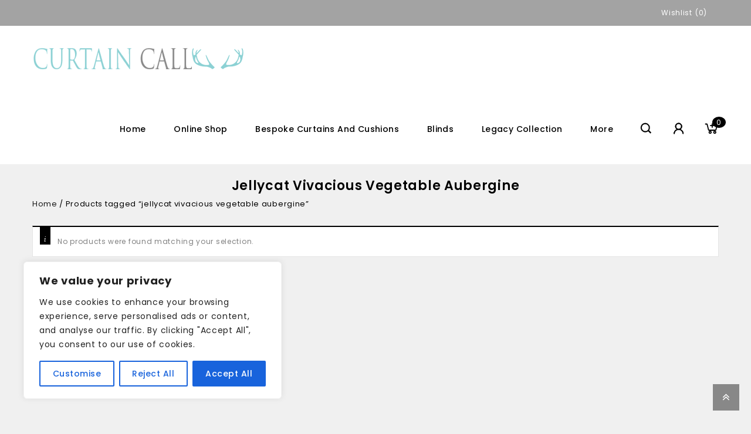

--- FILE ---
content_type: text/html; charset=UTF-8
request_url: https://www.curtain-call.co.uk/product-tag/jellycat-vivacious-vegetable-aubergine/
body_size: 24547
content:
<!DOCTYPE html>
<html lang="en-GB">
<head>
<meta charset="UTF-8">
<meta name="viewport" content="width=device-width,user-scalable=no">
<link rel="profile" href="https://gmpg.org/xfn/11" />
<link rel="pingback" href="https://www.curtain-call.co.uk/xmlrpc.php"/>
	
	 				<script>document.documentElement.className = document.documentElement.className + ' yes-js js_active js'</script>
			<!--[if lt IE 9]>
		<![endif]-->
<meta name='robots' content='index, follow, max-image-preview:large, max-snippet:-1, max-video-preview:-1' />
<script>window._wca = window._wca || [];</script>

	<!-- This site is optimized with the Yoast SEO plugin v26.9 - https://yoast.com/product/yoast-seo-wordpress/ -->
	<title>jellycat vivacious vegetable aubergine Archives - Curtain call</title>
<link data-rocket-preload as="style" href="https://fonts.googleapis.com/css?family=Open%20Sans%3A300%2C400%2C500%2C600%2C700%2C800%7CPoppins%3A200%2C300%2C400%2C500%2C600%2C700%2C800%7CUbuntu%7CSource%20Sans%20Pro%3A300%2C400%2C700%2C300italic%2C400italic%2C700italic%7CBitter%3A400%2C700%7CPoppins&#038;subset=greek%2Clatin%2Cgreek-ext%2Cvietnamese%2Ccyrillic-ext%2Clatin-ext%2Ccyrillic,latin%2Clatin-ext&#038;display=swap" rel="preload">
<link href="https://fonts.googleapis.com/css?family=Open%20Sans%3A300%2C400%2C500%2C600%2C700%2C800%7CPoppins%3A200%2C300%2C400%2C500%2C600%2C700%2C800%7CUbuntu%7CSource%20Sans%20Pro%3A300%2C400%2C700%2C300italic%2C400italic%2C700italic%7CBitter%3A400%2C700%7CPoppins&#038;subset=greek%2Clatin%2Cgreek-ext%2Cvietnamese%2Ccyrillic-ext%2Clatin-ext%2Ccyrillic,latin%2Clatin-ext&#038;display=swap" media="print" onload="this.media=&#039;all&#039;" rel="stylesheet">
<noscript data-wpr-hosted-gf-parameters=""><link rel="stylesheet" href="https://fonts.googleapis.com/css?family=Open%20Sans%3A300%2C400%2C500%2C600%2C700%2C800%7CPoppins%3A200%2C300%2C400%2C500%2C600%2C700%2C800%7CUbuntu%7CSource%20Sans%20Pro%3A300%2C400%2C700%2C300italic%2C400italic%2C700italic%7CBitter%3A400%2C700%7CPoppins&#038;subset=greek%2Clatin%2Cgreek-ext%2Cvietnamese%2Ccyrillic-ext%2Clatin-ext%2Ccyrillic,latin%2Clatin-ext&#038;display=swap"></noscript>
	<link rel="canonical" href="https://www.curtain-call.co.uk/product-tag/jellycat-vivacious-vegetable-aubergine/" />
	<meta property="og:locale" content="en_GB" />
	<meta property="og:type" content="article" />
	<meta property="og:title" content="jellycat vivacious vegetable aubergine Archives - Curtain call" />
	<meta property="og:url" content="https://www.curtain-call.co.uk/product-tag/jellycat-vivacious-vegetable-aubergine/" />
	<meta property="og:site_name" content="Curtain call" />
	<meta name="twitter:card" content="summary_large_image" />
	<script type="application/ld+json" class="yoast-schema-graph">{"@context":"https://schema.org","@graph":[{"@type":"CollectionPage","@id":"https://www.curtain-call.co.uk/product-tag/jellycat-vivacious-vegetable-aubergine/","url":"https://www.curtain-call.co.uk/product-tag/jellycat-vivacious-vegetable-aubergine/","name":"jellycat vivacious vegetable aubergine Archives - Curtain call","isPartOf":{"@id":"https://www.curtain-call.co.uk/#website"},"inLanguage":"en-GB"},{"@type":"WebSite","@id":"https://www.curtain-call.co.uk/#website","url":"https://www.curtain-call.co.uk/","name":"Curtain call","description":"bespoke curtains, blinds and soft furnishings","publisher":{"@id":"https://www.curtain-call.co.uk/#organization"},"potentialAction":[{"@type":"SearchAction","target":{"@type":"EntryPoint","urlTemplate":"https://www.curtain-call.co.uk/?s={search_term_string}"},"query-input":{"@type":"PropertyValueSpecification","valueRequired":true,"valueName":"search_term_string"}}],"inLanguage":"en-GB"},{"@type":"Organization","@id":"https://www.curtain-call.co.uk/#organization","name":"Curtain call","url":"https://www.curtain-call.co.uk/","logo":{"@type":"ImageObject","inLanguage":"en-GB","@id":"https://www.curtain-call.co.uk/#/schema/logo/image/","url":"https://www.curtain-call.co.uk/wp-content/uploads/2023/01/new-logo-for-a-board-2.png","contentUrl":"https://www.curtain-call.co.uk/wp-content/uploads/2023/01/new-logo-for-a-board-2.png","width":569,"height":185,"caption":"Curtain call"},"image":{"@id":"https://www.curtain-call.co.uk/#/schema/logo/image/"},"sameAs":["https://www.facebook.com/curtaincallrichmond","https://www.instagram.com/curtaincallrichmond"]}]}</script>
	<!-- / Yoast SEO plugin. -->


<link rel='dns-prefetch' href='//stats.wp.com' />
<link rel='dns-prefetch' href='//fonts.googleapis.com' />
<link href='https://fonts.gstatic.com' crossorigin rel='preconnect' />
<link rel="alternate" type="application/rss+xml" title="Curtain call &raquo; Feed" href="https://www.curtain-call.co.uk/feed/" />
<link rel="alternate" type="application/rss+xml" title="Curtain call &raquo; Comments Feed" href="https://www.curtain-call.co.uk/comments/feed/" />
<link rel="alternate" type="application/rss+xml" title="Curtain call &raquo; jellycat vivacious vegetable aubergine Tag Feed" href="https://www.curtain-call.co.uk/product-tag/jellycat-vivacious-vegetable-aubergine/feed/" />
<style id='wp-img-auto-sizes-contain-inline-css' type='text/css'>
img:is([sizes=auto i],[sizes^="auto," i]){contain-intrinsic-size:3000px 1500px}
/*# sourceURL=wp-img-auto-sizes-contain-inline-css */
</style>

<link rel='stylesheet' id='twbbwg-global-css' href='https://www.curtain-call.co.uk/wp-content/plugins/photo-gallery/booster/assets/css/global.css?ver=1.0.0'  media='all' />

<link rel='stylesheet' id='tmpmela_isotope-css' href='https://www.curtain-call.co.uk/wp-content/themes/stable/css/isotop-port.css?ver=6.9'  media='all' />
<link rel='stylesheet' id='tmpmela_custom-css' href='https://www.curtain-call.co.uk/wp-content/themes/stable/css/codezeel/custom.css?ver=6.9'  media='all' />
<link rel='stylesheet' id='owl.carousel-css' href='https://www.curtain-call.co.uk/wp-content/themes/stable/css/codezeel/owl.carousel.css?ver=6.9'  media='all' />
<link rel='stylesheet' id='owl.transitions-css' href='https://www.curtain-call.co.uk/wp-content/themes/stable/css/codezeel/owl.transitions.css?ver=6.9'  media='all' />
<link rel='stylesheet' id='shadowbox-css' href='https://www.curtain-call.co.uk/wp-content/themes/stable/css/codezeel/shadowbox.css?ver=6.9'  media='all' />
<link rel='stylesheet' id='tmpmela_shortcode_style-css' href='https://www.curtain-call.co.uk/wp-content/themes/stable/css/codezeel/shortcode_style.css?ver=6.9'  media='all' />
<link rel='stylesheet' id='animate_min-css' href='https://www.curtain-call.co.uk/wp-content/themes/stable/css/codezeel/animate.min.css?ver=6.9'  media='all' />
<link rel='stylesheet' id='slick-theme-css' href='https://www.curtain-call.co.uk/wp-content/themes/stable/css/codezeel/slick-theme.css?ver=6.9'  media='all' />
<link rel='stylesheet' id='slick-css' href='https://www.curtain-call.co.uk/wp-content/themes/stable/css/codezeel/slick.css?ver=6.9'  media='all' />
<link rel='stylesheet' id='tmpmela_woocommerce_css-css' href='https://www.curtain-call.co.uk/wp-content/themes/stable/css/codezeel/woocommerce.css?ver=6.9'  media='all' />
<style id='wp-emoji-styles-inline-css' type='text/css'>

	img.wp-smiley, img.emoji {
		display: inline !important;
		border: none !important;
		box-shadow: none !important;
		height: 1em !important;
		width: 1em !important;
		margin: 0 0.07em !important;
		vertical-align: -0.1em !important;
		background: none !important;
		padding: 0 !important;
	}
/*# sourceURL=wp-emoji-styles-inline-css */
</style>
<link rel='stylesheet' id='wp-block-library-css' href='https://www.curtain-call.co.uk/wp-includes/css/dist/block-library/style.min.css?ver=6.9'  media='all' />
<style id='global-styles-inline-css' type='text/css'>
:root{--wp--preset--aspect-ratio--square: 1;--wp--preset--aspect-ratio--4-3: 4/3;--wp--preset--aspect-ratio--3-4: 3/4;--wp--preset--aspect-ratio--3-2: 3/2;--wp--preset--aspect-ratio--2-3: 2/3;--wp--preset--aspect-ratio--16-9: 16/9;--wp--preset--aspect-ratio--9-16: 9/16;--wp--preset--color--black: #000000;--wp--preset--color--cyan-bluish-gray: #abb8c3;--wp--preset--color--white: #ffffff;--wp--preset--color--pale-pink: #f78da7;--wp--preset--color--vivid-red: #cf2e2e;--wp--preset--color--luminous-vivid-orange: #ff6900;--wp--preset--color--luminous-vivid-amber: #fcb900;--wp--preset--color--light-green-cyan: #7bdcb5;--wp--preset--color--vivid-green-cyan: #00d084;--wp--preset--color--pale-cyan-blue: #8ed1fc;--wp--preset--color--vivid-cyan-blue: #0693e3;--wp--preset--color--vivid-purple: #9b51e0;--wp--preset--gradient--vivid-cyan-blue-to-vivid-purple: linear-gradient(135deg,rgb(6,147,227) 0%,rgb(155,81,224) 100%);--wp--preset--gradient--light-green-cyan-to-vivid-green-cyan: linear-gradient(135deg,rgb(122,220,180) 0%,rgb(0,208,130) 100%);--wp--preset--gradient--luminous-vivid-amber-to-luminous-vivid-orange: linear-gradient(135deg,rgb(252,185,0) 0%,rgb(255,105,0) 100%);--wp--preset--gradient--luminous-vivid-orange-to-vivid-red: linear-gradient(135deg,rgb(255,105,0) 0%,rgb(207,46,46) 100%);--wp--preset--gradient--very-light-gray-to-cyan-bluish-gray: linear-gradient(135deg,rgb(238,238,238) 0%,rgb(169,184,195) 100%);--wp--preset--gradient--cool-to-warm-spectrum: linear-gradient(135deg,rgb(74,234,220) 0%,rgb(151,120,209) 20%,rgb(207,42,186) 40%,rgb(238,44,130) 60%,rgb(251,105,98) 80%,rgb(254,248,76) 100%);--wp--preset--gradient--blush-light-purple: linear-gradient(135deg,rgb(255,206,236) 0%,rgb(152,150,240) 100%);--wp--preset--gradient--blush-bordeaux: linear-gradient(135deg,rgb(254,205,165) 0%,rgb(254,45,45) 50%,rgb(107,0,62) 100%);--wp--preset--gradient--luminous-dusk: linear-gradient(135deg,rgb(255,203,112) 0%,rgb(199,81,192) 50%,rgb(65,88,208) 100%);--wp--preset--gradient--pale-ocean: linear-gradient(135deg,rgb(255,245,203) 0%,rgb(182,227,212) 50%,rgb(51,167,181) 100%);--wp--preset--gradient--electric-grass: linear-gradient(135deg,rgb(202,248,128) 0%,rgb(113,206,126) 100%);--wp--preset--gradient--midnight: linear-gradient(135deg,rgb(2,3,129) 0%,rgb(40,116,252) 100%);--wp--preset--font-size--small: 13px;--wp--preset--font-size--medium: 20px;--wp--preset--font-size--large: 36px;--wp--preset--font-size--x-large: 42px;--wp--preset--spacing--20: 0.44rem;--wp--preset--spacing--30: 0.67rem;--wp--preset--spacing--40: 1rem;--wp--preset--spacing--50: 1.5rem;--wp--preset--spacing--60: 2.25rem;--wp--preset--spacing--70: 3.38rem;--wp--preset--spacing--80: 5.06rem;--wp--preset--shadow--natural: 6px 6px 9px rgba(0, 0, 0, 0.2);--wp--preset--shadow--deep: 12px 12px 50px rgba(0, 0, 0, 0.4);--wp--preset--shadow--sharp: 6px 6px 0px rgba(0, 0, 0, 0.2);--wp--preset--shadow--outlined: 6px 6px 0px -3px rgb(255, 255, 255), 6px 6px rgb(0, 0, 0);--wp--preset--shadow--crisp: 6px 6px 0px rgb(0, 0, 0);}:where(.is-layout-flex){gap: 0.5em;}:where(.is-layout-grid){gap: 0.5em;}body .is-layout-flex{display: flex;}.is-layout-flex{flex-wrap: wrap;align-items: center;}.is-layout-flex > :is(*, div){margin: 0;}body .is-layout-grid{display: grid;}.is-layout-grid > :is(*, div){margin: 0;}:where(.wp-block-columns.is-layout-flex){gap: 2em;}:where(.wp-block-columns.is-layout-grid){gap: 2em;}:where(.wp-block-post-template.is-layout-flex){gap: 1.25em;}:where(.wp-block-post-template.is-layout-grid){gap: 1.25em;}.has-black-color{color: var(--wp--preset--color--black) !important;}.has-cyan-bluish-gray-color{color: var(--wp--preset--color--cyan-bluish-gray) !important;}.has-white-color{color: var(--wp--preset--color--white) !important;}.has-pale-pink-color{color: var(--wp--preset--color--pale-pink) !important;}.has-vivid-red-color{color: var(--wp--preset--color--vivid-red) !important;}.has-luminous-vivid-orange-color{color: var(--wp--preset--color--luminous-vivid-orange) !important;}.has-luminous-vivid-amber-color{color: var(--wp--preset--color--luminous-vivid-amber) !important;}.has-light-green-cyan-color{color: var(--wp--preset--color--light-green-cyan) !important;}.has-vivid-green-cyan-color{color: var(--wp--preset--color--vivid-green-cyan) !important;}.has-pale-cyan-blue-color{color: var(--wp--preset--color--pale-cyan-blue) !important;}.has-vivid-cyan-blue-color{color: var(--wp--preset--color--vivid-cyan-blue) !important;}.has-vivid-purple-color{color: var(--wp--preset--color--vivid-purple) !important;}.has-black-background-color{background-color: var(--wp--preset--color--black) !important;}.has-cyan-bluish-gray-background-color{background-color: var(--wp--preset--color--cyan-bluish-gray) !important;}.has-white-background-color{background-color: var(--wp--preset--color--white) !important;}.has-pale-pink-background-color{background-color: var(--wp--preset--color--pale-pink) !important;}.has-vivid-red-background-color{background-color: var(--wp--preset--color--vivid-red) !important;}.has-luminous-vivid-orange-background-color{background-color: var(--wp--preset--color--luminous-vivid-orange) !important;}.has-luminous-vivid-amber-background-color{background-color: var(--wp--preset--color--luminous-vivid-amber) !important;}.has-light-green-cyan-background-color{background-color: var(--wp--preset--color--light-green-cyan) !important;}.has-vivid-green-cyan-background-color{background-color: var(--wp--preset--color--vivid-green-cyan) !important;}.has-pale-cyan-blue-background-color{background-color: var(--wp--preset--color--pale-cyan-blue) !important;}.has-vivid-cyan-blue-background-color{background-color: var(--wp--preset--color--vivid-cyan-blue) !important;}.has-vivid-purple-background-color{background-color: var(--wp--preset--color--vivid-purple) !important;}.has-black-border-color{border-color: var(--wp--preset--color--black) !important;}.has-cyan-bluish-gray-border-color{border-color: var(--wp--preset--color--cyan-bluish-gray) !important;}.has-white-border-color{border-color: var(--wp--preset--color--white) !important;}.has-pale-pink-border-color{border-color: var(--wp--preset--color--pale-pink) !important;}.has-vivid-red-border-color{border-color: var(--wp--preset--color--vivid-red) !important;}.has-luminous-vivid-orange-border-color{border-color: var(--wp--preset--color--luminous-vivid-orange) !important;}.has-luminous-vivid-amber-border-color{border-color: var(--wp--preset--color--luminous-vivid-amber) !important;}.has-light-green-cyan-border-color{border-color: var(--wp--preset--color--light-green-cyan) !important;}.has-vivid-green-cyan-border-color{border-color: var(--wp--preset--color--vivid-green-cyan) !important;}.has-pale-cyan-blue-border-color{border-color: var(--wp--preset--color--pale-cyan-blue) !important;}.has-vivid-cyan-blue-border-color{border-color: var(--wp--preset--color--vivid-cyan-blue) !important;}.has-vivid-purple-border-color{border-color: var(--wp--preset--color--vivid-purple) !important;}.has-vivid-cyan-blue-to-vivid-purple-gradient-background{background: var(--wp--preset--gradient--vivid-cyan-blue-to-vivid-purple) !important;}.has-light-green-cyan-to-vivid-green-cyan-gradient-background{background: var(--wp--preset--gradient--light-green-cyan-to-vivid-green-cyan) !important;}.has-luminous-vivid-amber-to-luminous-vivid-orange-gradient-background{background: var(--wp--preset--gradient--luminous-vivid-amber-to-luminous-vivid-orange) !important;}.has-luminous-vivid-orange-to-vivid-red-gradient-background{background: var(--wp--preset--gradient--luminous-vivid-orange-to-vivid-red) !important;}.has-very-light-gray-to-cyan-bluish-gray-gradient-background{background: var(--wp--preset--gradient--very-light-gray-to-cyan-bluish-gray) !important;}.has-cool-to-warm-spectrum-gradient-background{background: var(--wp--preset--gradient--cool-to-warm-spectrum) !important;}.has-blush-light-purple-gradient-background{background: var(--wp--preset--gradient--blush-light-purple) !important;}.has-blush-bordeaux-gradient-background{background: var(--wp--preset--gradient--blush-bordeaux) !important;}.has-luminous-dusk-gradient-background{background: var(--wp--preset--gradient--luminous-dusk) !important;}.has-pale-ocean-gradient-background{background: var(--wp--preset--gradient--pale-ocean) !important;}.has-electric-grass-gradient-background{background: var(--wp--preset--gradient--electric-grass) !important;}.has-midnight-gradient-background{background: var(--wp--preset--gradient--midnight) !important;}.has-small-font-size{font-size: var(--wp--preset--font-size--small) !important;}.has-medium-font-size{font-size: var(--wp--preset--font-size--medium) !important;}.has-large-font-size{font-size: var(--wp--preset--font-size--large) !important;}.has-x-large-font-size{font-size: var(--wp--preset--font-size--x-large) !important;}
/*# sourceURL=global-styles-inline-css */
</style>

<style id='classic-theme-styles-inline-css' type='text/css'>
/*! This file is auto-generated */
.wp-block-button__link{color:#fff;background-color:#32373c;border-radius:9999px;box-shadow:none;text-decoration:none;padding:calc(.667em + 2px) calc(1.333em + 2px);font-size:1.125em}.wp-block-file__button{background:#32373c;color:#fff;text-decoration:none}
/*# sourceURL=/wp-includes/css/classic-themes.min.css */
</style>
<link rel='stylesheet' id='bwg_fonts-css' href='https://www.curtain-call.co.uk/wp-content/plugins/photo-gallery/css/bwg-fonts/fonts.css?ver=0.0.1'  media='all' />
<link rel='stylesheet' id='sumoselect-css' href='https://www.curtain-call.co.uk/wp-content/plugins/photo-gallery/css/sumoselect.min.css?ver=3.4.6'  media='all' />
<link rel='stylesheet' id='mCustomScrollbar-css' href='https://www.curtain-call.co.uk/wp-content/plugins/photo-gallery/css/jquery.mCustomScrollbar.min.css?ver=3.1.5'  media='all' />

<link rel='stylesheet' id='bwg_frontend-css' href='https://www.curtain-call.co.uk/wp-content/plugins/photo-gallery/css/styles.min.css?ver=1.8.37'  media='all' />
<link rel='stylesheet' id='rs-plugin-settings-css' href='https://www.curtain-call.co.uk/wp-content/plugins/revslider/public/assets/css/rs6.css?ver=6.2.9'  media='all' />
<style id='rs-plugin-settings-inline-css' type='text/css'>
#rs-demo-id {}
/*# sourceURL=rs-plugin-settings-inline-css */
</style>
<link rel='stylesheet' id='apm-styles-css' href='https://www.curtain-call.co.uk/wp-content/plugins/woocommerce-accepted-payment-methods/assets/css/style.css?ver=6.9'  media='all' />
<style id='woocommerce-inline-inline-css' type='text/css'>
.woocommerce form .form-row .required { visibility: visible; }
/*# sourceURL=woocommerce-inline-inline-css */
</style>
<link rel='stylesheet' id='yith-quick-view-css' href='https://www.curtain-call.co.uk/wp-content/plugins/yith-woocommerce-quick-view/assets/css/yith-quick-view.css?ver=2.11.0'  media='all' />
<style id='yith-quick-view-inline-css' type='text/css'>

				#yith-quick-view-modal .yith-quick-view-overlay{background:rgba( 0, 0, 0, 0.8)}
				#yith-quick-view-modal .yith-wcqv-main{background:#ffffff;}
				#yith-quick-view-close{color:#cdcdcd;}
				#yith-quick-view-close:hover{color:#ff0000;}
/*# sourceURL=yith-quick-view-inline-css */
</style>
<link rel='stylesheet' id='jquery-selectBox-css' href='https://www.curtain-call.co.uk/wp-content/plugins/yith-woocommerce-wishlist/assets/css/jquery.selectBox.css?ver=1.2.0'  media='all' />
<link rel='stylesheet' id='woocommerce_prettyPhoto_css-css' href='//www.curtain-call.co.uk/wp-content/plugins/woocommerce/assets/css/prettyPhoto.css?ver=3.1.6'  media='all' />
<link rel='stylesheet' id='yith-wcwl-main-css' href='https://www.curtain-call.co.uk/wp-content/plugins/yith-woocommerce-wishlist/assets/css/style.css?ver=4.12.0'  media='all' />
<style id='yith-wcwl-main-inline-css' type='text/css'>
 :root { --rounded-corners-radius: 16px; --add-to-cart-rounded-corners-radius: 16px; --color-headers-background: #F4F4F4; --feedback-duration: 3s } 
 :root { --rounded-corners-radius: 16px; --add-to-cart-rounded-corners-radius: 16px; --color-headers-background: #F4F4F4; --feedback-duration: 3s } 
/*# sourceURL=yith-wcwl-main-inline-css */
</style>

<link rel='stylesheet' id='FontAwesome-css' href='https://www.curtain-call.co.uk/wp-content/themes/stable/fonts/css/font-awesome.css?ver=4.7.0'  media='all' />
<link rel='stylesheet' id='tmpmela-style-css' href='https://www.curtain-call.co.uk/wp-content/themes/stable/style.css?ver=1.0'  media='all' />
<link rel='stylesheet' id='jquery-fixedheadertable-style-css' href='https://www.curtain-call.co.uk/wp-content/plugins/yith-woocommerce-compare/assets/css/jquery.dataTables.css?ver=1.10.18'  media='all' />
<link rel='stylesheet' id='yith_woocompare_page-css' href='https://www.curtain-call.co.uk/wp-content/plugins/yith-woocommerce-compare/assets/css/compare.css?ver=3.7.0'  media='all' />
<link rel='stylesheet' id='yith-woocompare-widget-css' href='https://www.curtain-call.co.uk/wp-content/plugins/yith-woocommerce-compare/assets/css/widget.css?ver=3.7.0'  media='all' />
<link rel='stylesheet' id='grid-list-layout-css' href='https://www.curtain-call.co.uk/wp-content/plugins/woocommerce-grid-list-toggle/assets/css/style.css?ver=6.9'  media='all' />
<link rel='stylesheet' id='grid-list-button-css' href='https://www.curtain-call.co.uk/wp-content/plugins/woocommerce-grid-list-toggle/assets/css/button.css?ver=6.9'  media='all' />
<link rel='stylesheet' id='dashicons-css' href='https://www.curtain-call.co.uk/wp-includes/css/dashicons.min.css?ver=6.9'  media='all' />
<style id='dashicons-inline-css' type='text/css'>
[data-font="Dashicons"]:before {font-family: 'Dashicons' !important;content: attr(data-icon) !important;speak: none !important;font-weight: normal !important;font-variant: normal !important;text-transform: none !important;line-height: 1 !important;font-style: normal !important;-webkit-font-smoothing: antialiased !important;-moz-osx-font-smoothing: grayscale !important;}
/*# sourceURL=dashicons-inline-css */
</style>
<script  src="https://www.curtain-call.co.uk/wp-includes/js/jquery/jquery.min.js?ver=3.7.1" id="jquery-core-js"></script>
<script  src="https://www.curtain-call.co.uk/wp-includes/js/jquery/jquery-migrate.min.js?ver=3.4.1" id="jquery-migrate-js"></script>
<script  src="https://www.curtain-call.co.uk/wp-content/plugins/photo-gallery/booster/assets/js/circle-progress.js?ver=1.2.2" id="twbbwg-circle-js"></script>
<script type="text/javascript" id="twbbwg-global-js-extra">
/* <![CDATA[ */
var twb = {"nonce":"58e8cfe64d","ajax_url":"https://www.curtain-call.co.uk/wp-admin/admin-ajax.php","plugin_url":"https://www.curtain-call.co.uk/wp-content/plugins/photo-gallery/booster","href":"https://www.curtain-call.co.uk/wp-admin/admin.php?page=twbbwg_photo-gallery"};
var twb = {"nonce":"58e8cfe64d","ajax_url":"https://www.curtain-call.co.uk/wp-admin/admin-ajax.php","plugin_url":"https://www.curtain-call.co.uk/wp-content/plugins/photo-gallery/booster","href":"https://www.curtain-call.co.uk/wp-admin/admin.php?page=twbbwg_photo-gallery"};
//# sourceURL=twbbwg-global-js-extra
/* ]]> */
</script>
<script  src="https://www.curtain-call.co.uk/wp-content/plugins/photo-gallery/booster/assets/js/global.js?ver=1.0.0" id="twbbwg-global-js"></script>
<script type="text/javascript" id="cookie-law-info-js-extra">
/* <![CDATA[ */
var _ckyConfig = {"_ipData":[],"_assetsURL":"https://www.curtain-call.co.uk/wp-content/plugins/cookie-law-info/lite/frontend/images/","_publicURL":"https://www.curtain-call.co.uk","_expiry":"365","_categories":[{"name":"Necessary","slug":"necessary","isNecessary":true,"ccpaDoNotSell":true,"cookies":[],"active":true,"defaultConsent":{"gdpr":true,"ccpa":true}},{"name":"Functional","slug":"functional","isNecessary":false,"ccpaDoNotSell":true,"cookies":[],"active":true,"defaultConsent":{"gdpr":false,"ccpa":false}},{"name":"Analytics","slug":"analytics","isNecessary":false,"ccpaDoNotSell":true,"cookies":[],"active":true,"defaultConsent":{"gdpr":false,"ccpa":false}},{"name":"Performance","slug":"performance","isNecessary":false,"ccpaDoNotSell":true,"cookies":[],"active":true,"defaultConsent":{"gdpr":false,"ccpa":false}},{"name":"Advertisement","slug":"advertisement","isNecessary":false,"ccpaDoNotSell":true,"cookies":[],"active":true,"defaultConsent":{"gdpr":false,"ccpa":false}}],"_activeLaw":"gdpr","_rootDomain":"","_block":"1","_showBanner":"1","_bannerConfig":{"settings":{"type":"box","preferenceCenterType":"popup","position":"bottom-left","applicableLaw":"gdpr"},"behaviours":{"reloadBannerOnAccept":false,"loadAnalyticsByDefault":false,"animations":{"onLoad":"animate","onHide":"sticky"}},"config":{"revisitConsent":{"status":true,"tag":"revisit-consent","position":"bottom-left","meta":{"url":"#"},"styles":{"background-color":"#0056A7"},"elements":{"title":{"type":"text","tag":"revisit-consent-title","status":true,"styles":{"color":"#0056a7"}}}},"preferenceCenter":{"toggle":{"status":true,"tag":"detail-category-toggle","type":"toggle","states":{"active":{"styles":{"background-color":"#1863DC"}},"inactive":{"styles":{"background-color":"#D0D5D2"}}}}},"categoryPreview":{"status":false,"toggle":{"status":true,"tag":"detail-category-preview-toggle","type":"toggle","states":{"active":{"styles":{"background-color":"#1863DC"}},"inactive":{"styles":{"background-color":"#D0D5D2"}}}}},"videoPlaceholder":{"status":true,"styles":{"background-color":"#000000","border-color":"#000000","color":"#ffffff"}},"readMore":{"status":false,"tag":"readmore-button","type":"link","meta":{"noFollow":true,"newTab":true},"styles":{"color":"#1863DC","background-color":"transparent","border-color":"transparent"}},"showMore":{"status":true,"tag":"show-desc-button","type":"button","styles":{"color":"#1863DC"}},"showLess":{"status":true,"tag":"hide-desc-button","type":"button","styles":{"color":"#1863DC"}},"alwaysActive":{"status":true,"tag":"always-active","styles":{"color":"#008000"}},"manualLinks":{"status":true,"tag":"manual-links","type":"link","styles":{"color":"#1863DC"}},"auditTable":{"status":true},"optOption":{"status":true,"toggle":{"status":true,"tag":"optout-option-toggle","type":"toggle","states":{"active":{"styles":{"background-color":"#1863dc"}},"inactive":{"styles":{"background-color":"#FFFFFF"}}}}}}},"_version":"3.3.9.1","_logConsent":"1","_tags":[{"tag":"accept-button","styles":{"color":"#FFFFFF","background-color":"#1863DC","border-color":"#1863DC"}},{"tag":"reject-button","styles":{"color":"#1863DC","background-color":"transparent","border-color":"#1863DC"}},{"tag":"settings-button","styles":{"color":"#1863DC","background-color":"transparent","border-color":"#1863DC"}},{"tag":"readmore-button","styles":{"color":"#1863DC","background-color":"transparent","border-color":"transparent"}},{"tag":"donotsell-button","styles":{"color":"#1863DC","background-color":"transparent","border-color":"transparent"}},{"tag":"show-desc-button","styles":{"color":"#1863DC"}},{"tag":"hide-desc-button","styles":{"color":"#1863DC"}},{"tag":"cky-always-active","styles":[]},{"tag":"cky-link","styles":[]},{"tag":"accept-button","styles":{"color":"#FFFFFF","background-color":"#1863DC","border-color":"#1863DC"}},{"tag":"revisit-consent","styles":{"background-color":"#0056A7"}}],"_shortCodes":[{"key":"cky_readmore","content":"\u003Ca href=\"#\" class=\"cky-policy\" aria-label=\"Cookie Policy\" target=\"_blank\" rel=\"noopener\" data-cky-tag=\"readmore-button\"\u003ECookie Policy\u003C/a\u003E","tag":"readmore-button","status":false,"attributes":{"rel":"nofollow","target":"_blank"}},{"key":"cky_show_desc","content":"\u003Cbutton class=\"cky-show-desc-btn\" data-cky-tag=\"show-desc-button\" aria-label=\"Show more\"\u003EShow more\u003C/button\u003E","tag":"show-desc-button","status":true,"attributes":[]},{"key":"cky_hide_desc","content":"\u003Cbutton class=\"cky-show-desc-btn\" data-cky-tag=\"hide-desc-button\" aria-label=\"Show less\"\u003EShow less\u003C/button\u003E","tag":"hide-desc-button","status":true,"attributes":[]},{"key":"cky_optout_show_desc","content":"[cky_optout_show_desc]","tag":"optout-show-desc-button","status":true,"attributes":[]},{"key":"cky_optout_hide_desc","content":"[cky_optout_hide_desc]","tag":"optout-hide-desc-button","status":true,"attributes":[]},{"key":"cky_category_toggle_label","content":"[cky_{{status}}_category_label] [cky_preference_{{category_slug}}_title]","tag":"","status":true,"attributes":[]},{"key":"cky_enable_category_label","content":"Enable","tag":"","status":true,"attributes":[]},{"key":"cky_disable_category_label","content":"Disable","tag":"","status":true,"attributes":[]},{"key":"cky_video_placeholder","content":"\u003Cdiv class=\"video-placeholder-normal\" data-cky-tag=\"video-placeholder\" id=\"[UNIQUEID]\"\u003E\u003Cp class=\"video-placeholder-text-normal\" data-cky-tag=\"placeholder-title\"\u003EPlease accept cookies to access this content\u003C/p\u003E\u003C/div\u003E","tag":"","status":true,"attributes":[]},{"key":"cky_enable_optout_label","content":"Enable","tag":"","status":true,"attributes":[]},{"key":"cky_disable_optout_label","content":"Disable","tag":"","status":true,"attributes":[]},{"key":"cky_optout_toggle_label","content":"[cky_{{status}}_optout_label] [cky_optout_option_title]","tag":"","status":true,"attributes":[]},{"key":"cky_optout_option_title","content":"Do Not Sell or Share My Personal Information","tag":"","status":true,"attributes":[]},{"key":"cky_optout_close_label","content":"Close","tag":"","status":true,"attributes":[]},{"key":"cky_preference_close_label","content":"Close","tag":"","status":true,"attributes":[]}],"_rtl":"","_language":"en","_providersToBlock":[]};
var _ckyStyles = {"css":".cky-overlay{background: #000000; opacity: 0.4; position: fixed; top: 0; left: 0; width: 100%; height: 100%; z-index: 99999999;}.cky-hide{display: none;}.cky-btn-revisit-wrapper{display: flex; align-items: center; justify-content: center; background: #0056a7; width: 45px; height: 45px; border-radius: 50%; position: fixed; z-index: 999999; cursor: pointer;}.cky-revisit-bottom-left{bottom: 15px; left: 15px;}.cky-revisit-bottom-right{bottom: 15px; right: 15px;}.cky-btn-revisit-wrapper .cky-btn-revisit{display: flex; align-items: center; justify-content: center; background: none; border: none; cursor: pointer; position: relative; margin: 0; padding: 0;}.cky-btn-revisit-wrapper .cky-btn-revisit img{max-width: fit-content; margin: 0; height: 30px; width: 30px;}.cky-revisit-bottom-left:hover::before{content: attr(data-tooltip); position: absolute; background: #4e4b66; color: #ffffff; left: calc(100% + 7px); font-size: 12px; line-height: 16px; width: max-content; padding: 4px 8px; border-radius: 4px;}.cky-revisit-bottom-left:hover::after{position: absolute; content: \"\"; border: 5px solid transparent; left: calc(100% + 2px); border-left-width: 0; border-right-color: #4e4b66;}.cky-revisit-bottom-right:hover::before{content: attr(data-tooltip); position: absolute; background: #4e4b66; color: #ffffff; right: calc(100% + 7px); font-size: 12px; line-height: 16px; width: max-content; padding: 4px 8px; border-radius: 4px;}.cky-revisit-bottom-right:hover::after{position: absolute; content: \"\"; border: 5px solid transparent; right: calc(100% + 2px); border-right-width: 0; border-left-color: #4e4b66;}.cky-revisit-hide{display: none;}.cky-consent-container{position: fixed; width: 440px; box-sizing: border-box; z-index: 9999999; border-radius: 6px;}.cky-consent-container .cky-consent-bar{background: #ffffff; border: 1px solid; padding: 20px 26px; box-shadow: 0 -1px 10px 0 #acabab4d; border-radius: 6px;}.cky-box-bottom-left{bottom: 40px; left: 40px;}.cky-box-bottom-right{bottom: 40px; right: 40px;}.cky-box-top-left{top: 40px; left: 40px;}.cky-box-top-right{top: 40px; right: 40px;}.cky-custom-brand-logo-wrapper .cky-custom-brand-logo{width: 100px; height: auto; margin: 0 0 12px 0;}.cky-notice .cky-title{color: #212121; font-weight: 700; font-size: 18px; line-height: 24px; margin: 0 0 12px 0;}.cky-notice-des *,.cky-preference-content-wrapper *,.cky-accordion-header-des *,.cky-gpc-wrapper .cky-gpc-desc *{font-size: 14px;}.cky-notice-des{color: #212121; font-size: 14px; line-height: 24px; font-weight: 400;}.cky-notice-des img{height: 25px; width: 25px;}.cky-consent-bar .cky-notice-des p,.cky-gpc-wrapper .cky-gpc-desc p,.cky-preference-body-wrapper .cky-preference-content-wrapper p,.cky-accordion-header-wrapper .cky-accordion-header-des p,.cky-cookie-des-table li div:last-child p{color: inherit; margin-top: 0; overflow-wrap: break-word;}.cky-notice-des P:last-child,.cky-preference-content-wrapper p:last-child,.cky-cookie-des-table li div:last-child p:last-child,.cky-gpc-wrapper .cky-gpc-desc p:last-child{margin-bottom: 0;}.cky-notice-des a.cky-policy,.cky-notice-des button.cky-policy{font-size: 14px; color: #1863dc; white-space: nowrap; cursor: pointer; background: transparent; border: 1px solid; text-decoration: underline;}.cky-notice-des button.cky-policy{padding: 0;}.cky-notice-des a.cky-policy:focus-visible,.cky-notice-des button.cky-policy:focus-visible,.cky-preference-content-wrapper .cky-show-desc-btn:focus-visible,.cky-accordion-header .cky-accordion-btn:focus-visible,.cky-preference-header .cky-btn-close:focus-visible,.cky-switch input[type=\"checkbox\"]:focus-visible,.cky-footer-wrapper a:focus-visible,.cky-btn:focus-visible{outline: 2px solid #1863dc; outline-offset: 2px;}.cky-btn:focus:not(:focus-visible),.cky-accordion-header .cky-accordion-btn:focus:not(:focus-visible),.cky-preference-content-wrapper .cky-show-desc-btn:focus:not(:focus-visible),.cky-btn-revisit-wrapper .cky-btn-revisit:focus:not(:focus-visible),.cky-preference-header .cky-btn-close:focus:not(:focus-visible),.cky-consent-bar .cky-banner-btn-close:focus:not(:focus-visible){outline: 0;}button.cky-show-desc-btn:not(:hover):not(:active){color: #1863dc; background: transparent;}button.cky-accordion-btn:not(:hover):not(:active),button.cky-banner-btn-close:not(:hover):not(:active),button.cky-btn-revisit:not(:hover):not(:active),button.cky-btn-close:not(:hover):not(:active){background: transparent;}.cky-consent-bar button:hover,.cky-modal.cky-modal-open button:hover,.cky-consent-bar button:focus,.cky-modal.cky-modal-open button:focus{text-decoration: none;}.cky-notice-btn-wrapper{display: flex; justify-content: flex-start; align-items: center; flex-wrap: wrap; margin-top: 16px;}.cky-notice-btn-wrapper .cky-btn{text-shadow: none; box-shadow: none;}.cky-btn{flex: auto; max-width: 100%; font-size: 14px; font-family: inherit; line-height: 24px; padding: 8px; font-weight: 500; margin: 0 8px 0 0; border-radius: 2px; cursor: pointer; text-align: center; text-transform: none; min-height: 0;}.cky-btn:hover{opacity: 0.8;}.cky-btn-customize{color: #1863dc; background: transparent; border: 2px solid #1863dc;}.cky-btn-reject{color: #1863dc; background: transparent; border: 2px solid #1863dc;}.cky-btn-accept{background: #1863dc; color: #ffffff; border: 2px solid #1863dc;}.cky-btn:last-child{margin-right: 0;}@media (max-width: 576px){.cky-box-bottom-left{bottom: 0; left: 0;}.cky-box-bottom-right{bottom: 0; right: 0;}.cky-box-top-left{top: 0; left: 0;}.cky-box-top-right{top: 0; right: 0;}}@media (max-width: 440px){.cky-box-bottom-left, .cky-box-bottom-right, .cky-box-top-left, .cky-box-top-right{width: 100%; max-width: 100%;}.cky-consent-container .cky-consent-bar{padding: 20px 0;}.cky-custom-brand-logo-wrapper, .cky-notice .cky-title, .cky-notice-des, .cky-notice-btn-wrapper{padding: 0 24px;}.cky-notice-des{max-height: 40vh; overflow-y: scroll;}.cky-notice-btn-wrapper{flex-direction: column; margin-top: 0;}.cky-btn{width: 100%; margin: 10px 0 0 0;}.cky-notice-btn-wrapper .cky-btn-customize{order: 2;}.cky-notice-btn-wrapper .cky-btn-reject{order: 3;}.cky-notice-btn-wrapper .cky-btn-accept{order: 1; margin-top: 16px;}}@media (max-width: 352px){.cky-notice .cky-title{font-size: 16px;}.cky-notice-des *{font-size: 12px;}.cky-notice-des, .cky-btn{font-size: 12px;}}.cky-modal.cky-modal-open{display: flex; visibility: visible; -webkit-transform: translate(-50%, -50%); -moz-transform: translate(-50%, -50%); -ms-transform: translate(-50%, -50%); -o-transform: translate(-50%, -50%); transform: translate(-50%, -50%); top: 50%; left: 50%; transition: all 1s ease;}.cky-modal{box-shadow: 0 32px 68px rgba(0, 0, 0, 0.3); margin: 0 auto; position: fixed; max-width: 100%; background: #ffffff; top: 50%; box-sizing: border-box; border-radius: 6px; z-index: 999999999; color: #212121; -webkit-transform: translate(-50%, 100%); -moz-transform: translate(-50%, 100%); -ms-transform: translate(-50%, 100%); -o-transform: translate(-50%, 100%); transform: translate(-50%, 100%); visibility: hidden; transition: all 0s ease;}.cky-preference-center{max-height: 79vh; overflow: hidden; width: 845px; overflow: hidden; flex: 1 1 0; display: flex; flex-direction: column; border-radius: 6px;}.cky-preference-header{display: flex; align-items: center; justify-content: space-between; padding: 22px 24px; border-bottom: 1px solid;}.cky-preference-header .cky-preference-title{font-size: 18px; font-weight: 700; line-height: 24px;}.cky-preference-header .cky-btn-close{margin: 0; cursor: pointer; vertical-align: middle; padding: 0; background: none; border: none; width: auto; height: auto; min-height: 0; line-height: 0; text-shadow: none; box-shadow: none;}.cky-preference-header .cky-btn-close img{margin: 0; height: 10px; width: 10px;}.cky-preference-body-wrapper{padding: 0 24px; flex: 1; overflow: auto; box-sizing: border-box;}.cky-preference-content-wrapper,.cky-gpc-wrapper .cky-gpc-desc{font-size: 14px; line-height: 24px; font-weight: 400; padding: 12px 0;}.cky-preference-content-wrapper{border-bottom: 1px solid;}.cky-preference-content-wrapper img{height: 25px; width: 25px;}.cky-preference-content-wrapper .cky-show-desc-btn{font-size: 14px; font-family: inherit; color: #1863dc; text-decoration: none; line-height: 24px; padding: 0; margin: 0; white-space: nowrap; cursor: pointer; background: transparent; border-color: transparent; text-transform: none; min-height: 0; text-shadow: none; box-shadow: none;}.cky-accordion-wrapper{margin-bottom: 10px;}.cky-accordion{border-bottom: 1px solid;}.cky-accordion:last-child{border-bottom: none;}.cky-accordion .cky-accordion-item{display: flex; margin-top: 10px;}.cky-accordion .cky-accordion-body{display: none;}.cky-accordion.cky-accordion-active .cky-accordion-body{display: block; padding: 0 22px; margin-bottom: 16px;}.cky-accordion-header-wrapper{cursor: pointer; width: 100%;}.cky-accordion-item .cky-accordion-header{display: flex; justify-content: space-between; align-items: center;}.cky-accordion-header .cky-accordion-btn{font-size: 16px; font-family: inherit; color: #212121; line-height: 24px; background: none; border: none; font-weight: 700; padding: 0; margin: 0; cursor: pointer; text-transform: none; min-height: 0; text-shadow: none; box-shadow: none;}.cky-accordion-header .cky-always-active{color: #008000; font-weight: 600; line-height: 24px; font-size: 14px;}.cky-accordion-header-des{font-size: 14px; line-height: 24px; margin: 10px 0 16px 0;}.cky-accordion-chevron{margin-right: 22px; position: relative; cursor: pointer;}.cky-accordion-chevron-hide{display: none;}.cky-accordion .cky-accordion-chevron i::before{content: \"\"; position: absolute; border-right: 1.4px solid; border-bottom: 1.4px solid; border-color: inherit; height: 6px; width: 6px; -webkit-transform: rotate(-45deg); -moz-transform: rotate(-45deg); -ms-transform: rotate(-45deg); -o-transform: rotate(-45deg); transform: rotate(-45deg); transition: all 0.2s ease-in-out; top: 8px;}.cky-accordion.cky-accordion-active .cky-accordion-chevron i::before{-webkit-transform: rotate(45deg); -moz-transform: rotate(45deg); -ms-transform: rotate(45deg); -o-transform: rotate(45deg); transform: rotate(45deg);}.cky-audit-table{background: #f4f4f4; border-radius: 6px;}.cky-audit-table .cky-empty-cookies-text{color: inherit; font-size: 12px; line-height: 24px; margin: 0; padding: 10px;}.cky-audit-table .cky-cookie-des-table{font-size: 12px; line-height: 24px; font-weight: normal; padding: 15px 10px; border-bottom: 1px solid; border-bottom-color: inherit; margin: 0;}.cky-audit-table .cky-cookie-des-table:last-child{border-bottom: none;}.cky-audit-table .cky-cookie-des-table li{list-style-type: none; display: flex; padding: 3px 0;}.cky-audit-table .cky-cookie-des-table li:first-child{padding-top: 0;}.cky-cookie-des-table li div:first-child{width: 100px; font-weight: 600; word-break: break-word; word-wrap: break-word;}.cky-cookie-des-table li div:last-child{flex: 1; word-break: break-word; word-wrap: break-word; margin-left: 8px;}.cky-footer-shadow{display: block; width: 100%; height: 40px; background: linear-gradient(180deg, rgba(255, 255, 255, 0) 0%, #ffffff 100%); position: absolute; bottom: calc(100% - 1px);}.cky-footer-wrapper{position: relative;}.cky-prefrence-btn-wrapper{display: flex; flex-wrap: wrap; align-items: center; justify-content: center; padding: 22px 24px; border-top: 1px solid;}.cky-prefrence-btn-wrapper .cky-btn{flex: auto; max-width: 100%; text-shadow: none; box-shadow: none;}.cky-btn-preferences{color: #1863dc; background: transparent; border: 2px solid #1863dc;}.cky-preference-header,.cky-preference-body-wrapper,.cky-preference-content-wrapper,.cky-accordion-wrapper,.cky-accordion,.cky-accordion-wrapper,.cky-footer-wrapper,.cky-prefrence-btn-wrapper{border-color: inherit;}@media (max-width: 845px){.cky-modal{max-width: calc(100% - 16px);}}@media (max-width: 576px){.cky-modal{max-width: 100%;}.cky-preference-center{max-height: 100vh;}.cky-prefrence-btn-wrapper{flex-direction: column;}.cky-accordion.cky-accordion-active .cky-accordion-body{padding-right: 0;}.cky-prefrence-btn-wrapper .cky-btn{width: 100%; margin: 10px 0 0 0;}.cky-prefrence-btn-wrapper .cky-btn-reject{order: 3;}.cky-prefrence-btn-wrapper .cky-btn-accept{order: 1; margin-top: 0;}.cky-prefrence-btn-wrapper .cky-btn-preferences{order: 2;}}@media (max-width: 425px){.cky-accordion-chevron{margin-right: 15px;}.cky-notice-btn-wrapper{margin-top: 0;}.cky-accordion.cky-accordion-active .cky-accordion-body{padding: 0 15px;}}@media (max-width: 352px){.cky-preference-header .cky-preference-title{font-size: 16px;}.cky-preference-header{padding: 16px 24px;}.cky-preference-content-wrapper *, .cky-accordion-header-des *{font-size: 12px;}.cky-preference-content-wrapper, .cky-preference-content-wrapper .cky-show-more, .cky-accordion-header .cky-always-active, .cky-accordion-header-des, .cky-preference-content-wrapper .cky-show-desc-btn, .cky-notice-des a.cky-policy{font-size: 12px;}.cky-accordion-header .cky-accordion-btn{font-size: 14px;}}.cky-switch{display: flex;}.cky-switch input[type=\"checkbox\"]{position: relative; width: 44px; height: 24px; margin: 0; background: #d0d5d2; -webkit-appearance: none; border-radius: 50px; cursor: pointer; outline: 0; border: none; top: 0;}.cky-switch input[type=\"checkbox\"]:checked{background: #1863dc;}.cky-switch input[type=\"checkbox\"]:before{position: absolute; content: \"\"; height: 20px; width: 20px; left: 2px; bottom: 2px; border-radius: 50%; background-color: white; -webkit-transition: 0.4s; transition: 0.4s; margin: 0;}.cky-switch input[type=\"checkbox\"]:after{display: none;}.cky-switch input[type=\"checkbox\"]:checked:before{-webkit-transform: translateX(20px); -ms-transform: translateX(20px); transform: translateX(20px);}@media (max-width: 425px){.cky-switch input[type=\"checkbox\"]{width: 38px; height: 21px;}.cky-switch input[type=\"checkbox\"]:before{height: 17px; width: 17px;}.cky-switch input[type=\"checkbox\"]:checked:before{-webkit-transform: translateX(17px); -ms-transform: translateX(17px); transform: translateX(17px);}}.cky-consent-bar .cky-banner-btn-close{position: absolute; right: 9px; top: 5px; background: none; border: none; cursor: pointer; padding: 0; margin: 0; min-height: 0; line-height: 0; height: auto; width: auto; text-shadow: none; box-shadow: none;}.cky-consent-bar .cky-banner-btn-close img{height: 9px; width: 9px; margin: 0;}.cky-notice-group{font-size: 14px; line-height: 24px; font-weight: 400; color: #212121;}.cky-notice-btn-wrapper .cky-btn-do-not-sell{font-size: 14px; line-height: 24px; padding: 6px 0; margin: 0; font-weight: 500; background: none; border-radius: 2px; border: none; cursor: pointer; text-align: left; color: #1863dc; background: transparent; border-color: transparent; box-shadow: none; text-shadow: none;}.cky-consent-bar .cky-banner-btn-close:focus-visible,.cky-notice-btn-wrapper .cky-btn-do-not-sell:focus-visible,.cky-opt-out-btn-wrapper .cky-btn:focus-visible,.cky-opt-out-checkbox-wrapper input[type=\"checkbox\"].cky-opt-out-checkbox:focus-visible{outline: 2px solid #1863dc; outline-offset: 2px;}@media (max-width: 440px){.cky-consent-container{width: 100%;}}@media (max-width: 352px){.cky-notice-des a.cky-policy, .cky-notice-btn-wrapper .cky-btn-do-not-sell{font-size: 12px;}}.cky-opt-out-wrapper{padding: 12px 0;}.cky-opt-out-wrapper .cky-opt-out-checkbox-wrapper{display: flex; align-items: center;}.cky-opt-out-checkbox-wrapper .cky-opt-out-checkbox-label{font-size: 16px; font-weight: 700; line-height: 24px; margin: 0 0 0 12px; cursor: pointer;}.cky-opt-out-checkbox-wrapper input[type=\"checkbox\"].cky-opt-out-checkbox{background-color: #ffffff; border: 1px solid black; width: 20px; height: 18.5px; margin: 0; -webkit-appearance: none; position: relative; display: flex; align-items: center; justify-content: center; border-radius: 2px; cursor: pointer;}.cky-opt-out-checkbox-wrapper input[type=\"checkbox\"].cky-opt-out-checkbox:checked{background-color: #1863dc; border: none;}.cky-opt-out-checkbox-wrapper input[type=\"checkbox\"].cky-opt-out-checkbox:checked::after{left: 6px; bottom: 4px; width: 7px; height: 13px; border: solid #ffffff; border-width: 0 3px 3px 0; border-radius: 2px; -webkit-transform: rotate(45deg); -ms-transform: rotate(45deg); transform: rotate(45deg); content: \"\"; position: absolute; box-sizing: border-box;}.cky-opt-out-checkbox-wrapper.cky-disabled .cky-opt-out-checkbox-label,.cky-opt-out-checkbox-wrapper.cky-disabled input[type=\"checkbox\"].cky-opt-out-checkbox{cursor: no-drop;}.cky-gpc-wrapper{margin: 0 0 0 32px;}.cky-footer-wrapper .cky-opt-out-btn-wrapper{display: flex; flex-wrap: wrap; align-items: center; justify-content: center; padding: 22px 24px;}.cky-opt-out-btn-wrapper .cky-btn{flex: auto; max-width: 100%; text-shadow: none; box-shadow: none;}.cky-opt-out-btn-wrapper .cky-btn-cancel{border: 1px solid #dedfe0; background: transparent; color: #858585;}.cky-opt-out-btn-wrapper .cky-btn-confirm{background: #1863dc; color: #ffffff; border: 1px solid #1863dc;}@media (max-width: 352px){.cky-opt-out-checkbox-wrapper .cky-opt-out-checkbox-label{font-size: 14px;}.cky-gpc-wrapper .cky-gpc-desc, .cky-gpc-wrapper .cky-gpc-desc *{font-size: 12px;}.cky-opt-out-checkbox-wrapper input[type=\"checkbox\"].cky-opt-out-checkbox{width: 16px; height: 16px;}.cky-opt-out-checkbox-wrapper input[type=\"checkbox\"].cky-opt-out-checkbox:checked::after{left: 5px; bottom: 4px; width: 3px; height: 9px;}.cky-gpc-wrapper{margin: 0 0 0 28px;}}.video-placeholder-youtube{background-size: 100% 100%; background-position: center; background-repeat: no-repeat; background-color: #b2b0b059; position: relative; display: flex; align-items: center; justify-content: center; max-width: 100%;}.video-placeholder-text-youtube{text-align: center; align-items: center; padding: 10px 16px; background-color: #000000cc; color: #ffffff; border: 1px solid; border-radius: 2px; cursor: pointer;}.video-placeholder-normal{background-image: url(\"/wp-content/plugins/cookie-law-info/lite/frontend/images/placeholder.svg\"); background-size: 80px; background-position: center; background-repeat: no-repeat; background-color: #b2b0b059; position: relative; display: flex; align-items: flex-end; justify-content: center; max-width: 100%;}.video-placeholder-text-normal{align-items: center; padding: 10px 16px; text-align: center; border: 1px solid; border-radius: 2px; cursor: pointer;}.cky-rtl{direction: rtl; text-align: right;}.cky-rtl .cky-banner-btn-close{left: 9px; right: auto;}.cky-rtl .cky-notice-btn-wrapper .cky-btn:last-child{margin-right: 8px;}.cky-rtl .cky-notice-btn-wrapper .cky-btn:first-child{margin-right: 0;}.cky-rtl .cky-notice-btn-wrapper{margin-left: 0; margin-right: 15px;}.cky-rtl .cky-prefrence-btn-wrapper .cky-btn{margin-right: 8px;}.cky-rtl .cky-prefrence-btn-wrapper .cky-btn:first-child{margin-right: 0;}.cky-rtl .cky-accordion .cky-accordion-chevron i::before{border: none; border-left: 1.4px solid; border-top: 1.4px solid; left: 12px;}.cky-rtl .cky-accordion.cky-accordion-active .cky-accordion-chevron i::before{-webkit-transform: rotate(-135deg); -moz-transform: rotate(-135deg); -ms-transform: rotate(-135deg); -o-transform: rotate(-135deg); transform: rotate(-135deg);}@media (max-width: 768px){.cky-rtl .cky-notice-btn-wrapper{margin-right: 0;}}@media (max-width: 576px){.cky-rtl .cky-notice-btn-wrapper .cky-btn:last-child{margin-right: 0;}.cky-rtl .cky-prefrence-btn-wrapper .cky-btn{margin-right: 0;}.cky-rtl .cky-accordion.cky-accordion-active .cky-accordion-body{padding: 0 22px 0 0;}}@media (max-width: 425px){.cky-rtl .cky-accordion.cky-accordion-active .cky-accordion-body{padding: 0 15px 0 0;}}.cky-rtl .cky-opt-out-btn-wrapper .cky-btn{margin-right: 12px;}.cky-rtl .cky-opt-out-btn-wrapper .cky-btn:first-child{margin-right: 0;}.cky-rtl .cky-opt-out-checkbox-wrapper .cky-opt-out-checkbox-label{margin: 0 12px 0 0;}"};
//# sourceURL=cookie-law-info-js-extra
/* ]]> */
</script>
<script  src="https://www.curtain-call.co.uk/wp-content/plugins/cookie-law-info/lite/frontend/js/script.min.js?ver=3.3.9.1" id="cookie-law-info-js"></script>
<script  src="https://www.curtain-call.co.uk/wp-content/plugins/photo-gallery/js/jquery.sumoselect.min.js?ver=3.4.6" id="sumoselect-js"></script>
<script  src="https://www.curtain-call.co.uk/wp-content/plugins/photo-gallery/js/tocca.min.js?ver=2.0.9" id="bwg_mobile-js"></script>
<script  src="https://www.curtain-call.co.uk/wp-content/plugins/photo-gallery/js/jquery.mCustomScrollbar.concat.min.js?ver=3.1.5" id="mCustomScrollbar-js"></script>
<script  src="https://www.curtain-call.co.uk/wp-content/plugins/photo-gallery/js/jquery.fullscreen.min.js?ver=0.6.0" id="jquery-fullscreen-js"></script>
<script type="text/javascript" id="bwg_frontend-js-extra">
/* <![CDATA[ */
var bwg_objectsL10n = {"bwg_field_required":"field is required.","bwg_mail_validation":"This is not a valid email address.","bwg_search_result":"There are no images matching your search.","bwg_select_tag":"Select Tag","bwg_order_by":"Order By","bwg_search":"Search","bwg_show_ecommerce":"Show Ecommerce","bwg_hide_ecommerce":"Hide Ecommerce","bwg_show_comments":"Show Comments","bwg_hide_comments":"Hide Comments","bwg_restore":"Restore","bwg_maximize":"Maximise","bwg_fullscreen":"Fullscreen","bwg_exit_fullscreen":"Exit Fullscreen","bwg_search_tag":"SEARCH...","bwg_tag_no_match":"No tags found","bwg_all_tags_selected":"All tags selected","bwg_tags_selected":"tags selected","play":"Play","pause":"Pause","is_pro":"","bwg_play":"Play","bwg_pause":"Pause","bwg_hide_info":"Hide info","bwg_show_info":"Show info","bwg_hide_rating":"Hide rating","bwg_show_rating":"Show rating","ok":"Ok","cancel":"Cancel","select_all":"Select all","lazy_load":"0","lazy_loader":"https://www.curtain-call.co.uk/wp-content/plugins/photo-gallery/images/ajax_loader.png","front_ajax":"0","bwg_tag_see_all":"see all tags","bwg_tag_see_less":"see less tags"};
//# sourceURL=bwg_frontend-js-extra
/* ]]> */
</script>
<script  src="https://www.curtain-call.co.uk/wp-content/plugins/photo-gallery/js/scripts.min.js?ver=1.8.37" id="bwg_frontend-js"></script>
<script  src="https://www.curtain-call.co.uk/wp-content/plugins/revslider/public/assets/js/rbtools.min.js?ver=6.0.5" id="tp-tools-js"></script>
<script  src="https://www.curtain-call.co.uk/wp-content/plugins/revslider/public/assets/js/rs6.min.js?ver=6.2.9" id="revmin-js"></script>
<script  src="https://www.curtain-call.co.uk/wp-content/plugins/woocommerce/assets/js/jquery-blockui/jquery.blockUI.min.js?ver=2.7.0-wc.10.4.3" id="wc-jquery-blockui-js" data-wp-strategy="defer"></script>
<script type="text/javascript" id="wc-add-to-cart-js-extra">
/* <![CDATA[ */
var wc_add_to_cart_params = {"ajax_url":"/wp-admin/admin-ajax.php","wc_ajax_url":"/?wc-ajax=%%endpoint%%","i18n_view_cart":"View basket","cart_url":"https://www.curtain-call.co.uk/basket/","is_cart":"","cart_redirect_after_add":"no"};
//# sourceURL=wc-add-to-cart-js-extra
/* ]]> */
</script>
<script  src="https://www.curtain-call.co.uk/wp-content/plugins/woocommerce/assets/js/frontend/add-to-cart.min.js?ver=10.4.3" id="wc-add-to-cart-js" data-wp-strategy="defer"></script>
<script  src="https://www.curtain-call.co.uk/wp-content/plugins/woocommerce/assets/js/js-cookie/js.cookie.min.js?ver=2.1.4-wc.10.4.3" id="wc-js-cookie-js" defer="defer" data-wp-strategy="defer"></script>
<script type="text/javascript" id="woocommerce-js-extra">
/* <![CDATA[ */
var woocommerce_params = {"ajax_url":"/wp-admin/admin-ajax.php","wc_ajax_url":"/?wc-ajax=%%endpoint%%","i18n_password_show":"Show password","i18n_password_hide":"Hide password"};
//# sourceURL=woocommerce-js-extra
/* ]]> */
</script>
<script  src="https://www.curtain-call.co.uk/wp-content/plugins/woocommerce/assets/js/frontend/woocommerce.min.js?ver=10.4.3" id="woocommerce-js" defer="defer" data-wp-strategy="defer"></script>
<script  src="https://www.curtain-call.co.uk/wp-content/plugins/js_composer/assets/js/vendors/woocommerce-add-to-cart.js?ver=6.4.1" id="vc_woocommerce-add-to-cart-js-js"></script>
<script  src="https://www.curtain-call.co.uk/wp-content/themes/stable/js/codezeel/jquery.jqtransform.js?ver=6.9" id="jqtransform-js"></script>
<script  src="https://www.curtain-call.co.uk/wp-content/themes/stable/js/codezeel/jquery.jqtransform.script.js?ver=6.9" id="jqtransform_script-js"></script>
<script  src="https://www.curtain-call.co.uk/wp-content/themes/stable/js/codezeel/jquery.custom.min.js?ver=6.9" id="tmpmela_custom_script-js"></script>
<script  src="https://www.curtain-call.co.uk/wp-content/themes/stable/js/codezeel/codezeel.min.js?ver=6.9" id="tmpmela_codezeel-js"></script>
<script  src="https://www.curtain-call.co.uk/wp-content/themes/stable/js/codezeel/carousel.min.js?ver=6.9" id="carousel-js"></script>
<script  src="https://www.curtain-call.co.uk/wp-content/themes/stable/js/codezeel/jquery.easypiechart.min.js?ver=6.9" id="easypiechart-js"></script>
<script  src="https://www.curtain-call.co.uk/wp-content/themes/stable/js/codezeel/custom.js?ver=6.9" id="tmpmela_custom-js"></script>
<script  src="https://www.curtain-call.co.uk/wp-content/themes/stable/js/codezeel/owl.carousel.min.js?ver=6.9" id="owlcarousel-js"></script>
<script  src="https://www.curtain-call.co.uk/wp-content/themes/stable/js/codezeel/jquery.formalize.min.js?ver=6.9" id="formalize-js"></script>
<script  src="https://www.curtain-call.co.uk/wp-content/themes/stable/js/codezeel/respond.min.js?ver=6.9" id="respond-js"></script>
<script  src="https://www.curtain-call.co.uk/wp-content/themes/stable/js/codezeel/jquery.validate.js?ver=6.9" id="validate-js"></script>
<script  src="https://www.curtain-call.co.uk/wp-content/themes/stable/js/codezeel/shadowbox.js?ver=6.9" id="shadowbox-js"></script>
<script  src="https://www.curtain-call.co.uk/wp-content/themes/stable/js/codezeel/waypoints.min.js?ver=6.9" id="waypoints-js"></script>
<script  src="https://www.curtain-call.co.uk/wp-content/themes/stable/js/codezeel/jquery.megamenu.js?ver=6.9" id="megamenu-js"></script>
<script  src="https://www.curtain-call.co.uk/wp-content/themes/stable/js/codezeel/easyResponsiveTabs.js?ver=6.9" id="easyResponsiveTabs-js"></script>
<script  src="https://www.curtain-call.co.uk/wp-content/themes/stable/js/codezeel/jquery.treeview.js?ver=6.9" id="jtree_min-js"></script>
<script  src="https://www.curtain-call.co.uk/wp-content/themes/stable/js/codezeel/jquery.jscroll.min.js?ver=6.9" id="scroll-min-js"></script>
<script  src="https://www.curtain-call.co.uk/wp-content/themes/stable/js/codezeel/countUp.js?ver=6.9" id="countUp-js"></script>
<script  src="https://www.curtain-call.co.uk/wp-content/themes/stable/js/codezeel/doubletaptogo.js?ver=6.9" id="doubletaptogo-js"></script>
<script  src="https://www.curtain-call.co.uk/wp-content/themes/stable/js/codezeel/jquery.countdown.min.js?ver=6.9" id="countdown_min-js"></script>
<script  src="https://www.curtain-call.co.uk/wp-content/themes/stable/js/codezeel/slick.js?ver=6.9" id="slick-js"></script>
<script  src="https://www.curtain-call.co.uk/wp-content/themes/stable/js/codezeel/jquery.bxslider.js?ver=6.9" id="bxslider-js"></script>
<script  src="https://www.curtain-call.co.uk/wp-content/themes/stable/js/html5.js?ver=6.9" id="tmpmela_html5-js"></script>
<script type="text/javascript" id="phpvariable-js-extra">
/* <![CDATA[ */
var php_var = {"tmpmela_loadmore":"","tmpmela_pagination":"","tmpmela_nomore":""};
//# sourceURL=phpvariable-js-extra
/* ]]> */
</script>
<script  src="https://www.curtain-call.co.uk/wp-content/themes/stable/js/codezeel/codezeelloadmore.js?ver=6.9" id="phpvariable-js"></script>
<script  src="https://stats.wp.com/s-202606.js" id="woocommerce-analytics-js" defer="defer" data-wp-strategy="defer"></script>
<script  src="https://www.curtain-call.co.uk/wp-content/plugins/woocommerce-grid-list-toggle/assets/js/jquery.cookie.min.js?ver=6.9" id="cookie-js"></script>
<script  src="https://www.curtain-call.co.uk/wp-content/plugins/woocommerce-grid-list-toggle/assets/js/jquery.gridlistview.min.js?ver=6.9" id="grid-list-scripts-js"></script>
<link rel="https://api.w.org/" href="https://www.curtain-call.co.uk/wp-json/" /><link rel="alternate" title="JSON" type="application/json" href="https://www.curtain-call.co.uk/wp-json/wp/v2/product_tag/1099" /><link rel="EditURI" type="application/rsd+xml" title="RSD" href="https://www.curtain-call.co.uk/xmlrpc.php?rsd" />
<meta name="generator" content="WordPress 6.9" />
<meta name="generator" content="WooCommerce 10.4.3" />
<style id="cky-style-inline">[data-cky-tag]{visibility:hidden;}</style><meta name="ti-site-data" content="[base64]" />	<style>img#wpstats{display:none}</style>
		<meta name="generator" content="/home/curtaincall/public_html/wp-content/themes/stable/style.css - " /><link rel="shortcut icon" type="image/png" href="https://www.curtain-call.co.uk/wp-content/themes/stable/images/codezeel/favicon.png" />		
	<style type="text/css">
		h1 {	
		font-family:'Poppins', Arial, Helvetica, sans-serif;
	}	
			h1 {	
		color:#000000;	
	}	
			h2 {	
		font-family:'Poppins', Arial, Helvetica, sans-serif;
	}	
			h2 {	
		color:#000000;	
	}	
			h3 {	
		font-family:'Poppins', Arial, Helvetica, sans-serif;
	}	
			h3 { color:#000000;}
			h4 {	
		font-family:'Poppins', Arial, Helvetica, sans-serif;
	}	
		
		h4 {	
		color:#000000;	
	}	
			h5 {	
		font-family:'Poppins', Arial, Helvetica, sans-serif;
	}	
			h5 {	
		color:#000000;	
	}	
			h6 {	
		font-family:'Poppins', Arial, Helvetica, sans-serif;
	}	
		
		h6 {	
		color:#000000;	
	}	
			.home-service h3.widget-title {	
		font-family:'Poppins', Arial, Helvetica, sans-serif;
	}	
		a {
		color:#777777;
	}
	a:hover {
		color:#000000;
	}
	.footer a, .site-footer a, .site-footer{
		color:#888888; 
	}
	.footer a:hover, .footer .footer-links li a:hover, .site-footer a:hover{
		color:#ffffff;		 
	}
	.site-footer
	{
		background-color:#000000;
			}
		h3 {	
		font-family:'Poppins', Arial, Helvetica, sans-serif;	
	}	
		
		.site-footer {	
		font-family:'Poppins', Arial, Helvetica, sans-serif;	
	}	
		
	.site-footer {
		background-color:rgb(0,0,0); 
	}	
	body {
		background-color:#F0F0F0 ;
				background-image: url("https://www.curtain-call.co.uk/wp-content/themes/stable/images/codezeel/colorpicker/pattern/body-bg.png");
		background-position:top left ;
		background-repeat:repeat;
		background-attachment:scroll;
					
		color:#888888;
	} 	
	/*.topbar-outer{
	background: #;
	}*/
	.mega-menu ul li a{color:#000000; }
	.mega-menu ul li a:hover,.mega-menu .current_page_item > a{color:#4CDBE0; }
	/*.mega-menu ul li a{background-color:#; }
	.mega-menu ul li a:hover,.mega-menu .current_page_item > a{background-color:#; }*/
	.site-header {
		background-color:rgba(255,255,255,1);
			} 
		body {	
		font-family: 'Poppins', Arial, Helvetica, sans-serif;	
	}
.widget button, .widget input[type="button"], .widget input[type="reset"], .widget input[type="submit"], a.button, button, .contributor-posts-link, input[type="button"], input[type="reset"], input[type="submit"], .button_content_inner a, .woocommerce #content input.button, .woocommerce #respond input#submit, .woocommerce a.button, .woocommerce button.button, .woocommerce input.button, .woocommerce-page #content input.button, .woocommerce-page #respond input#submit, .woocommerce-page a.button, .woocommerce-page button.button, .woocommerce-page input.button, .woocommerce .wishlist_table td.product-add-to-cart a,.woocommerce .wc-proceed-to-checkout .checkout-button:hover,
.woocommerce-page input.button:hover,.woocommerce #content input.button.disabled,.woocommerce #content input.button:disabled,.woocommerce #respond input#submit.disabled,.woocommerce #respond input#submit:disabled,.woocommerce a.button.disabled,.woocommerce a.button:disabled,.woocommerce button.button.disabled,.woocommerce button.button:disabled,.woocommerce input.button.disabled,.woocommerce input.button:disabled,.woocommerce-page #content input.button.disabled,.woocommerce-page #content input.button:disabled,.woocommerce-page #respond input#submit.disabled,.woocommerce-page #respond input#submit:disabled,.woocommerce-page a.button.disabled,.woocommerce-page a.button:disabled,.woocommerce-page button.button.disabled,.woocommerce-page button.button:disabled,.woocommerce-page input.button.disabled,.woocommerce-page input.button:disabled, .loadgridlist-wrapper .woocount{
	background: #000000;
	color:#FFFFFF;
	 font-family:Poppins;
		font-family:'Poppins', Arial, Helvetica, sans-serif;
	}
.widget input[type="button"]:hover,.widget input[type="button"]:focus,.widget input[type="reset"]:hover,.widget input[type="reset"]:focus,.widget input[type="submit"]:hover,.widget input[type="submit"]:focus,a.button:hover,a.button:focus,button:hover,button:focus,.contributor-posts-link:hover,input[type="button"]:hover,input[type="button"]:focus,input[type="reset"]:hover,input[type="reset"]:focus,input[type="submit"]:hover,input[type="submit"]:focus,.calloutarea_button a.button:hover,.calloutarea_button a.button:focus,.button_content_inner a:hover,.button_content_inner a:focus,.woocommerce #content input.button:hover, .woocommerce #respond input#submit:hover, .woocommerce a.button:hover, .woocommerce button.button:hover, .woocommerce input.button:hover, .woocommerce-page #content input.button:hover, .woocommerce-page #respond input#submit:hover, .woocommerce-page a.button:hover, .woocommerce-page button.button:hover, .woocommerce #content table.cart .checkout-button:hover,#primary .entry-summary .single_add_to_cart_button:hover,.woocommerce .wc-proceed-to-checkout .checkout-button, .loadgridlist-wrapper .woocount:hover{
	background: #888888;
		color:#FFFFFF;
	}	
			
</style>
	<noscript><style>.woocommerce-product-gallery{ opacity: 1 !important; }</style></noscript>
	<meta name="generator" content="Powered by WPBakery Page Builder - drag and drop page builder for WordPress."/>
<meta name="generator" content="Powered by Slider Revolution 6.2.9 - responsive, Mobile-Friendly Slider Plugin for WordPress with comfortable drag and drop interface." />
<style></style><script type="text/javascript">function setREVStartSize(e){
			//window.requestAnimationFrame(function() {				 
				window.RSIW = window.RSIW===undefined ? window.innerWidth : window.RSIW;	
				window.RSIH = window.RSIH===undefined ? window.innerHeight : window.RSIH;	
				try {								
					var pw = document.getElementById(e.c).parentNode.offsetWidth,
						newh;
					pw = pw===0 || isNaN(pw) ? window.RSIW : pw;
					e.tabw = e.tabw===undefined ? 0 : parseInt(e.tabw);
					e.thumbw = e.thumbw===undefined ? 0 : parseInt(e.thumbw);
					e.tabh = e.tabh===undefined ? 0 : parseInt(e.tabh);
					e.thumbh = e.thumbh===undefined ? 0 : parseInt(e.thumbh);
					e.tabhide = e.tabhide===undefined ? 0 : parseInt(e.tabhide);
					e.thumbhide = e.thumbhide===undefined ? 0 : parseInt(e.thumbhide);
					e.mh = e.mh===undefined || e.mh=="" || e.mh==="auto" ? 0 : parseInt(e.mh,0);		
					if(e.layout==="fullscreen" || e.l==="fullscreen") 						
						newh = Math.max(e.mh,window.RSIH);					
					else{					
						e.gw = Array.isArray(e.gw) ? e.gw : [e.gw];
						for (var i in e.rl) if (e.gw[i]===undefined || e.gw[i]===0) e.gw[i] = e.gw[i-1];					
						e.gh = e.el===undefined || e.el==="" || (Array.isArray(e.el) && e.el.length==0)? e.gh : e.el;
						e.gh = Array.isArray(e.gh) ? e.gh : [e.gh];
						for (var i in e.rl) if (e.gh[i]===undefined || e.gh[i]===0) e.gh[i] = e.gh[i-1];
											
						var nl = new Array(e.rl.length),
							ix = 0,						
							sl;					
						e.tabw = e.tabhide>=pw ? 0 : e.tabw;
						e.thumbw = e.thumbhide>=pw ? 0 : e.thumbw;
						e.tabh = e.tabhide>=pw ? 0 : e.tabh;
						e.thumbh = e.thumbhide>=pw ? 0 : e.thumbh;					
						for (var i in e.rl) nl[i] = e.rl[i]<window.RSIW ? 0 : e.rl[i];
						sl = nl[0];									
						for (var i in nl) if (sl>nl[i] && nl[i]>0) { sl = nl[i]; ix=i;}															
						var m = pw>(e.gw[ix]+e.tabw+e.thumbw) ? 1 : (pw-(e.tabw+e.thumbw)) / (e.gw[ix]);					
						newh =  (e.gh[ix] * m) + (e.tabh + e.thumbh);
					}				
					if(window.rs_init_css===undefined) window.rs_init_css = document.head.appendChild(document.createElement("style"));					
					document.getElementById(e.c).height = newh+"px";
					window.rs_init_css.innerHTML += "#"+e.c+"_wrapper { height: "+newh+"px }";				
				} catch(e){
					console.log("Failure at Presize of Slider:" + e)
				}					   
			//});
		  };</script>
		<style type="text/css" id="wp-custom-css">
			.footer-widget .no-result{color:#000 !important;}

#secondary {display:none !important;}
#primary{width:100% !important;}

.breadcrumb_last {display:none !important;}
.xoo-wsc-basket {
    display: block;
}
.xoo-wsc-bki {
    font-size: 20px;
}
.xoo-wsc-items-count {
    font-size: 13px;
    width: 25px;
    height: 25px;

}
p.cnt-checkbox label {
    display: flex;
    align-items: baseline;
}
p.cnt-checkbox label input[type="checkbox"] {
    width: auto;
}
p.cnt-checkbox span.wpcf7-form-control-wrap {
    padding-bottom: 15px;
}
p.cnt-checkbox span.wpcf7-form-control-wrap span.wpcf7-list-item-label {
    font-style: italic;
    margin-left: 5px;
}
/* .page-id-9750 p, .page-id-9750 ul li {
    color: #000;
}
.page-id-18104 p, .page-id-18104 li, .page-id-18104 tbody {
    color: #000;
}
.page-id-18114 p, .page-id-18114 li, .page-id-18114 tbody {
    color: #000;
} */
/*.cart.togg {
    display: none;
}
		</style>
		<noscript><style> .wpb_animate_when_almost_visible { opacity: 1; }</style></noscript><noscript><style id="rocket-lazyload-nojs-css">.rll-youtube-player, [data-lazy-src]{display:none !important;}</style></noscript> 

	
	

<link rel='stylesheet' id='wc-blocks-style-css' href='https://www.curtain-call.co.uk/wp-content/plugins/woocommerce/assets/client/blocks/wc-blocks.css?ver=wc-10.4.3'  media='all' />
<link rel='stylesheet' id='photoswipe-css' href='https://www.curtain-call.co.uk/wp-content/plugins/woocommerce/assets/css/photoswipe/photoswipe.min.css?ver=10.4.3'  media='all' />
<link rel='stylesheet' id='photoswipe-default-skin-css' href='https://www.curtain-call.co.uk/wp-content/plugins/woocommerce/assets/css/photoswipe/default-skin/default-skin.min.css?ver=10.4.3'  media='all' />
<link rel='stylesheet' id='tmpmela_responsive-css' href='https://www.curtain-call.co.uk/wp-content/themes/stable/responsive.css?ver=6.9'  media='all' />
<meta name="generator" content="WP Rocket 3.20.3" data-wpr-features="wpr_lazyload_images wpr_lazyload_iframes wpr_desktop" /></head>
<body class="archive tax-product_tag term-jellycat-vivacious-vegetable-aubergine term-1099 wp-theme-stable theme-stable woocommerce woocommerce-page woocommerce-no-js masthead-fixed list-view shop-full-width wpb-js-composer js-comp-ver-6.4.1 vc_responsive">
<div data-rocket-location-hash="57eb0956558bf7ad8062fd5c02b81560" id="page" class="hfeed site">
<!-- Header -->
<header data-rocket-location-hash="0f1f86d0611e550b7ce594351c9cbe84" id="masthead" class="site-header site-header-fix  header left-sidebar">
	<div data-rocket-location-hash="7cb9832fbc4606b5f220eabbcb7bfc90" class="topbar-outer">
    	<div class="theme-container">		
			<!-- top-welcomecms -->	<div class="header-welcome"></div>
					
				<div class="header-welcome"><div class="welcome-block"></div></div>
							<!-- End top-welcomecms -->	
			<!-- #site-navigation -->
			
		
			<!--whislist-->
				
						<div class="whislist-counter">
						<div class="header-whislist"><div class="whislist-text"><a href="https://www.curtain-call.co.uk/wishlist/">wishlist</a></div><span class="count">0</span></div>
			</div>
				
				
			
			<!--contact-->
			<!--					<div class="header-contact">
						<aside id="headercontactwidget-1" class="widget widgets-headercontact tab_content"><h3 class="widget-title">Need Help ?</h3> 
		<ul class="toggle-block">
			<li>
				<div class="header_contact_wrapper">
																<div class="contact phoneno1">				
												<i class="fa fa-phone" aria-hidden="true"></i>
												<div class="phone contact_phoneno1">0000-00-00</div>
									</div>		
												
															<div class="contact phoneno2">				
									<i class="fa fa-phone" aria-hidden="true"></i>
									<div class="phone contact_phoneno2">9876543210</div>
								</div>
											
																<div class="contact whatsapp">				
										<i class="fa fa-whatsapp" aria-hidden="true"></i>
										<div class="phone contact_phoneno2">8888-888-88</div>
									</div>
												
																<div class="contact skype">			
										<i class="fa fa-skype" aria-hidden="true"></i>
										<div class="phone contact_skype">+9876543210</div>
									</div>
								
				</div>
			</li>
		</ul>
		</aside>					</div>
					-->
			<!--End contact-->		
   		</div>
	</div>
	
	<div data-rocket-location-hash="5ff10e578ab4e5d7c4ad632b06e1291e" class="site-header-main header-fix">
		<div class="header-main">
			<div class="header-top">
				<div class="theme-container">	
				<!-- Start header_left -->	
				<div class="header-left">	

					<!-- Header LOGO-->
						<div class="header-logo">
													<a href="https://www.curtain-call.co.uk/" title="Curtain call" rel="home">
							<img alt="stable" src="data:image/svg+xml,%3Csvg%20xmlns='http://www.w3.org/2000/svg'%20viewBox='0%200%200%200'%3E%3C/svg%3E" data-lazy-src="https://www.curtain-call.co.uk/wp-content/uploads/2021/06/logo-6-1.png" /><noscript><img alt="stable" src="https://www.curtain-call.co.uk/wp-content/uploads/2021/06/logo-6-1.png" /></noscript>							</a>
																		</div>
						<!-- Header Mob LOGO-->
						<div class="header-mob-logo">
													<a href="https://www.curtain-call.co.uk/" title="Curtain call" rel="home">
							<img alt="stable" src="data:image/svg+xml,%3Csvg%20xmlns='http://www.w3.org/2000/svg'%20viewBox='0%200%200%200'%3E%3C/svg%3E" data-lazy-src="https://www.curtain-call.co.uk/wp-content/uploads/2021/06/logo-6-1.png" /><noscript><img alt="stable" src="https://www.curtain-call.co.uk/wp-content/uploads/2021/06/logo-6-1.png" /></noscript>							</a>
																		</div>	
						
				
					  			</div>	
	<!-- End header_left -->
	<!-- Start header_center -->	
	<div class="header-center">
			<!-- #site-navigation -->
				<nav id="site-navigation" class="navigation-bar main-navigation">																			
					<h3 class="menu-toggle">Menu</h3>
					<a class="screen-reader-text skip-link" href="#content" title="Skip to content">Skip to content</a>	
						<div class="mega-menu">
							<div class="menu-mainmenu-container"><ul id="menu-mainmenu" class="mega"><li id="menu-item-9757" class="menu-item menu-item-type-post_type menu-item-object-page menu-item-home menu-item-9757"><a href="https://www.curtain-call.co.uk/">Home</a></li>
<li id="menu-item-9905" class="menu-item menu-item-type-custom menu-item-object-custom menu-item-has-children menu-item-9905"><a href="#">Online Shop</a>
<ul class="sub-menu">
	<li id="menu-item-9911" class="menu-item menu-item-type-taxonomy menu-item-object-product_cat menu-item-has-children menu-item-9911"><a href="https://www.curtain-call.co.uk/product-category/home-accessories/">Home Accessories</a>
	<ul class="sub-menu">
		<li id="menu-item-11299" class="menu-item menu-item-type-taxonomy menu-item-object-product_cat menu-item-11299"><a href="https://www.curtain-call.co.uk/product-category/home-accessories/blankets-throws/">Blankets &amp; Throws</a></li>
		<li id="menu-item-14258" class="menu-item menu-item-type-taxonomy menu-item-object-product_cat menu-item-14258"><a href="https://www.curtain-call.co.uk/product-category/home-accessories/kitchenware/">Kitchenware</a></li>
		<li id="menu-item-10043" class="menu-item menu-item-type-taxonomy menu-item-object-product_cat menu-item-10043"><a href="https://www.curtain-call.co.uk/product-category/home-accessories/candles/">Candles &amp; Home Fragrance</a></li>
		<li id="menu-item-10044" class="menu-item menu-item-type-taxonomy menu-item-object-product_cat menu-item-10044"><a href="https://www.curtain-call.co.uk/product-category/home-accessories/cushions/">Cushions</a></li>
		<li id="menu-item-10045" class="menu-item menu-item-type-taxonomy menu-item-object-product_cat menu-item-10045"><a href="https://www.curtain-call.co.uk/product-category/home-accessories/decorative-signs/">Decorative Signs</a></li>
		<li id="menu-item-10046" class="menu-item menu-item-type-taxonomy menu-item-object-product_cat menu-item-10046"><a href="https://www.curtain-call.co.uk/product-category/home-accessories/vases/">Vases</a></li>
		<li id="menu-item-11295" class="menu-item menu-item-type-taxonomy menu-item-object-product_cat menu-item-11295"><a href="https://www.curtain-call.co.uk/product-category/home-accessories/christmas/">Christmas</a></li>
		<li id="menu-item-11296" class="menu-item menu-item-type-taxonomy menu-item-object-product_cat menu-item-11296"><a href="https://www.curtain-call.co.uk/product-category/home-accessories/lights/">Lights</a></li>
		<li id="menu-item-20064" class="menu-item menu-item-type-taxonomy menu-item-object-product_cat menu-item-20064"><a href="https://www.curtain-call.co.uk/product-category/home-accessories/shopping-bag/">Shopping Bag</a></li>
		<li id="menu-item-14257" class="menu-item menu-item-type-taxonomy menu-item-object-product_cat menu-item-14257"><a href="https://www.curtain-call.co.uk/product-category/home-accessories/garden-outdoor/">Garden &amp; Outdoor</a></li>
	</ul>
</li>
	<li id="menu-item-9912" class="menu-item menu-item-type-taxonomy menu-item-object-product_cat menu-item-has-children menu-item-9912"><a href="https://www.curtain-call.co.uk/product-category/jellycat/">Jellycat</a>
	<ul class="sub-menu">
		<li id="menu-item-10039" class="menu-item menu-item-type-taxonomy menu-item-object-product_cat menu-item-10039"><a href="https://www.curtain-call.co.uk/product-category/jellycat/amuseables/">Amuseables</a></li>
		<li id="menu-item-10040" class="menu-item menu-item-type-taxonomy menu-item-object-product_cat menu-item-10040"><a href="https://www.curtain-call.co.uk/product-category/jellycat/animals/">Animals</a></li>
		<li id="menu-item-10041" class="menu-item menu-item-type-taxonomy menu-item-object-product_cat menu-item-10041"><a href="https://www.curtain-call.co.uk/product-category/jellycat/bashful-bunnies/">Bashful Bunnies</a></li>
		<li id="menu-item-10042" class="menu-item menu-item-type-taxonomy menu-item-object-product_cat menu-item-10042"><a href="https://www.curtain-call.co.uk/product-category/jellycat/books/">Books</a></li>
		<li id="menu-item-11289" class="menu-item menu-item-type-taxonomy menu-item-object-product_cat menu-item-11289"><a href="https://www.curtain-call.co.uk/product-category/jellycat/christmas-jellycat/">christmas</a></li>
		<li id="menu-item-11292" class="menu-item menu-item-type-taxonomy menu-item-object-product_cat menu-item-11292"><a href="https://www.curtain-call.co.uk/product-category/jellycat/food/">Food</a></li>
		<li id="menu-item-11293" class="menu-item menu-item-type-taxonomy menu-item-object-product_cat menu-item-11293"><a href="https://www.curtain-call.co.uk/product-category/jellycat/mythical-creatures/">Mythical Creatures</a></li>
		<li id="menu-item-11294" class="menu-item menu-item-type-taxonomy menu-item-object-product_cat menu-item-11294"><a href="https://www.curtain-call.co.uk/product-category/jellycat/plants/">plants</a></li>
	</ul>
</li>
	<li id="menu-item-9970" class="menu-item menu-item-type-taxonomy menu-item-object-product_cat menu-item-has-children menu-item-9970"><a href="https://www.curtain-call.co.uk/product-category/gifts/">Gifts</a>
	<ul class="sub-menu">
		<li id="menu-item-14254" class="menu-item menu-item-type-taxonomy menu-item-object-product_cat menu-item-14254"><a href="https://www.curtain-call.co.uk/product-category/childrens-gifts/">Children&#8217;s gifts</a></li>
		<li id="menu-item-14260" class="menu-item menu-item-type-taxonomy menu-item-object-product_cat menu-item-14260"><a href="https://www.curtain-call.co.uk/product-category/gifts/gadget-novelty/">Gadget &amp; Novelty</a></li>
		<li id="menu-item-14256" class="menu-item menu-item-type-taxonomy menu-item-object-product_cat menu-item-14256"><a href="https://www.curtain-call.co.uk/product-category/gifts/accessories/">Accessories</a></li>
		<li id="menu-item-14259" class="menu-item menu-item-type-taxonomy menu-item-object-product_cat menu-item-14259"><a href="https://www.curtain-call.co.uk/product-category/gifts/stationery/">Stationery</a></li>
		<li id="menu-item-11291" class="menu-item menu-item-type-taxonomy menu-item-object-product_cat menu-item-11291"><a href="https://www.curtain-call.co.uk/product-category/gifts/cards-and-stationery/">Cards</a></li>
	</ul>
</li>
	<li id="menu-item-9910" class="menu-item menu-item-type-taxonomy menu-item-object-product_cat menu-item-9910"><a href="https://www.curtain-call.co.uk/product-category/craft-kits/">Craft-kits</a></li>
	<li id="menu-item-15064" class="menu-item menu-item-type-taxonomy menu-item-object-product_cat menu-item-15064"><a href="https://www.curtain-call.co.uk/product-category/games/">Games</a></li>
	<li id="menu-item-18924" class="menu-item menu-item-type-taxonomy menu-item-object-product_cat menu-item-has-children menu-item-18924"><a href="https://www.curtain-call.co.uk/product-category/legami/">Legami</a>
	<ul class="sub-menu">
		<li id="menu-item-18925" class="menu-item menu-item-type-taxonomy menu-item-object-product_cat menu-item-18925"><a href="https://www.curtain-call.co.uk/product-category/legami/super-soft/">Super Soft</a></li>
	</ul>
</li>
	<li id="menu-item-20063" class="menu-item menu-item-type-taxonomy menu-item-object-product_cat menu-item-20063"><a href="https://www.curtain-call.co.uk/product-category/charlie-bears/">Charlie Bears</a></li>
</ul>
</li>
<li id="menu-item-10032" class="menu-item menu-item-type-post_type menu-item-object-page menu-item-10032"><a href="https://www.curtain-call.co.uk/bespoke-curtains-and-cushions/">Bespoke Curtains And Cushions</a></li>
<li id="menu-item-10035" class="menu-item menu-item-type-post_type menu-item-object-page menu-item-10035"><a href="https://www.curtain-call.co.uk/blinds/">Blinds</a></li>
<li id="menu-item-10038" class="menu-item menu-item-type-post_type menu-item-object-page menu-item-10038"><a href="https://www.curtain-call.co.uk/nearly-new-curtains/">Legacy Collection</a></li>
<li id="menu-item-10059" class="menu-item menu-item-type-post_type menu-item-object-page menu-item-10059"><a href="https://www.curtain-call.co.uk/project-gallery/">Projects</a></li>
<li id="menu-item-10145" class="menu-item menu-item-type-custom menu-item-object-custom menu-item-has-children menu-item-10145"><a href="#">More</a>
<ul class="sub-menu">
	<li id="menu-item-10144" class="menu-item menu-item-type-post_type menu-item-object-page menu-item-10144"><a href="https://www.curtain-call.co.uk/contact-us/">Contact Us</a></li>
	<li id="menu-item-10143" class="menu-item menu-item-type-post_type menu-item-object-page menu-item-10143"><a href="https://www.curtain-call.co.uk/about-us/">About Us</a></li>
</ul>
</li>
</ul></div>		
						</div>	
						<div class="mobile-menu">	
						<span class="close-menu"></span>	
							<div class="menu-mainmenu-container"><ul id="menu-mainmenu-1" class="mobile-menu-inner"><li class="menu-item menu-item-type-post_type menu-item-object-page menu-item-home menu-item-9757"><a href="https://www.curtain-call.co.uk/">Home</a></li>
<li class="menu-item menu-item-type-custom menu-item-object-custom menu-item-has-children menu-item-9905"><a href="#">Online Shop</a>
<ul class="sub-menu">
	<li class="menu-item menu-item-type-taxonomy menu-item-object-product_cat menu-item-has-children menu-item-9911"><a href="https://www.curtain-call.co.uk/product-category/home-accessories/">Home Accessories</a>
	<ul class="sub-menu">
		<li class="menu-item menu-item-type-taxonomy menu-item-object-product_cat menu-item-11299"><a href="https://www.curtain-call.co.uk/product-category/home-accessories/blankets-throws/">Blankets &amp; Throws</a></li>
		<li class="menu-item menu-item-type-taxonomy menu-item-object-product_cat menu-item-14258"><a href="https://www.curtain-call.co.uk/product-category/home-accessories/kitchenware/">Kitchenware</a></li>
		<li class="menu-item menu-item-type-taxonomy menu-item-object-product_cat menu-item-10043"><a href="https://www.curtain-call.co.uk/product-category/home-accessories/candles/">Candles &amp; Home Fragrance</a></li>
		<li class="menu-item menu-item-type-taxonomy menu-item-object-product_cat menu-item-10044"><a href="https://www.curtain-call.co.uk/product-category/home-accessories/cushions/">Cushions</a></li>
		<li class="menu-item menu-item-type-taxonomy menu-item-object-product_cat menu-item-10045"><a href="https://www.curtain-call.co.uk/product-category/home-accessories/decorative-signs/">Decorative Signs</a></li>
		<li class="menu-item menu-item-type-taxonomy menu-item-object-product_cat menu-item-10046"><a href="https://www.curtain-call.co.uk/product-category/home-accessories/vases/">Vases</a></li>
		<li class="menu-item menu-item-type-taxonomy menu-item-object-product_cat menu-item-11295"><a href="https://www.curtain-call.co.uk/product-category/home-accessories/christmas/">Christmas</a></li>
		<li class="menu-item menu-item-type-taxonomy menu-item-object-product_cat menu-item-11296"><a href="https://www.curtain-call.co.uk/product-category/home-accessories/lights/">Lights</a></li>
		<li class="menu-item menu-item-type-taxonomy menu-item-object-product_cat menu-item-20064"><a href="https://www.curtain-call.co.uk/product-category/home-accessories/shopping-bag/">Shopping Bag</a></li>
		<li class="menu-item menu-item-type-taxonomy menu-item-object-product_cat menu-item-14257"><a href="https://www.curtain-call.co.uk/product-category/home-accessories/garden-outdoor/">Garden &amp; Outdoor</a></li>
	</ul>
</li>
	<li class="menu-item menu-item-type-taxonomy menu-item-object-product_cat menu-item-has-children menu-item-9912"><a href="https://www.curtain-call.co.uk/product-category/jellycat/">Jellycat</a>
	<ul class="sub-menu">
		<li class="menu-item menu-item-type-taxonomy menu-item-object-product_cat menu-item-10039"><a href="https://www.curtain-call.co.uk/product-category/jellycat/amuseables/">Amuseables</a></li>
		<li class="menu-item menu-item-type-taxonomy menu-item-object-product_cat menu-item-10040"><a href="https://www.curtain-call.co.uk/product-category/jellycat/animals/">Animals</a></li>
		<li class="menu-item menu-item-type-taxonomy menu-item-object-product_cat menu-item-10041"><a href="https://www.curtain-call.co.uk/product-category/jellycat/bashful-bunnies/">Bashful Bunnies</a></li>
		<li class="menu-item menu-item-type-taxonomy menu-item-object-product_cat menu-item-10042"><a href="https://www.curtain-call.co.uk/product-category/jellycat/books/">Books</a></li>
		<li class="menu-item menu-item-type-taxonomy menu-item-object-product_cat menu-item-11289"><a href="https://www.curtain-call.co.uk/product-category/jellycat/christmas-jellycat/">christmas</a></li>
		<li class="menu-item menu-item-type-taxonomy menu-item-object-product_cat menu-item-11292"><a href="https://www.curtain-call.co.uk/product-category/jellycat/food/">Food</a></li>
		<li class="menu-item menu-item-type-taxonomy menu-item-object-product_cat menu-item-11293"><a href="https://www.curtain-call.co.uk/product-category/jellycat/mythical-creatures/">Mythical Creatures</a></li>
		<li class="menu-item menu-item-type-taxonomy menu-item-object-product_cat menu-item-11294"><a href="https://www.curtain-call.co.uk/product-category/jellycat/plants/">plants</a></li>
	</ul>
</li>
	<li class="menu-item menu-item-type-taxonomy menu-item-object-product_cat menu-item-has-children menu-item-9970"><a href="https://www.curtain-call.co.uk/product-category/gifts/">Gifts</a>
	<ul class="sub-menu">
		<li class="menu-item menu-item-type-taxonomy menu-item-object-product_cat menu-item-14254"><a href="https://www.curtain-call.co.uk/product-category/childrens-gifts/">Children&#8217;s gifts</a></li>
		<li class="menu-item menu-item-type-taxonomy menu-item-object-product_cat menu-item-14260"><a href="https://www.curtain-call.co.uk/product-category/gifts/gadget-novelty/">Gadget &amp; Novelty</a></li>
		<li class="menu-item menu-item-type-taxonomy menu-item-object-product_cat menu-item-14256"><a href="https://www.curtain-call.co.uk/product-category/gifts/accessories/">Accessories</a></li>
		<li class="menu-item menu-item-type-taxonomy menu-item-object-product_cat menu-item-14259"><a href="https://www.curtain-call.co.uk/product-category/gifts/stationery/">Stationery</a></li>
		<li class="menu-item menu-item-type-taxonomy menu-item-object-product_cat menu-item-11291"><a href="https://www.curtain-call.co.uk/product-category/gifts/cards-and-stationery/">Cards</a></li>
	</ul>
</li>
	<li class="menu-item menu-item-type-taxonomy menu-item-object-product_cat menu-item-9910"><a href="https://www.curtain-call.co.uk/product-category/craft-kits/">Craft-kits</a></li>
	<li class="menu-item menu-item-type-taxonomy menu-item-object-product_cat menu-item-15064"><a href="https://www.curtain-call.co.uk/product-category/games/">Games</a></li>
	<li class="menu-item menu-item-type-taxonomy menu-item-object-product_cat menu-item-has-children menu-item-18924"><a href="https://www.curtain-call.co.uk/product-category/legami/">Legami</a>
	<ul class="sub-menu">
		<li class="menu-item menu-item-type-taxonomy menu-item-object-product_cat menu-item-18925"><a href="https://www.curtain-call.co.uk/product-category/legami/super-soft/">Super Soft</a></li>
	</ul>
</li>
	<li class="menu-item menu-item-type-taxonomy menu-item-object-product_cat menu-item-20063"><a href="https://www.curtain-call.co.uk/product-category/charlie-bears/">Charlie Bears</a></li>
</ul>
</li>
<li class="menu-item menu-item-type-post_type menu-item-object-page menu-item-10032"><a href="https://www.curtain-call.co.uk/bespoke-curtains-and-cushions/">Bespoke Curtains And Cushions</a></li>
<li class="menu-item menu-item-type-post_type menu-item-object-page menu-item-10035"><a href="https://www.curtain-call.co.uk/blinds/">Blinds</a></li>
<li class="menu-item menu-item-type-post_type menu-item-object-page menu-item-10038"><a href="https://www.curtain-call.co.uk/nearly-new-curtains/">Legacy Collection</a></li>
<li class="menu-item menu-item-type-post_type menu-item-object-page menu-item-10059"><a href="https://www.curtain-call.co.uk/project-gallery/">Projects</a></li>
<li class="menu-item menu-item-type-custom menu-item-object-custom menu-item-has-children menu-item-10145"><a href="#">More</a>
<ul class="sub-menu">
	<li class="menu-item menu-item-type-post_type menu-item-object-page menu-item-10144"><a href="https://www.curtain-call.co.uk/contact-us/">Contact Us</a></li>
	<li class="menu-item menu-item-type-post_type menu-item-object-page menu-item-10143"><a href="https://www.curtain-call.co.uk/about-us/">About Us</a></li>
</ul>
</li>
</ul></div>						</div>	
				</nav>
	</div>	
	<!-- End header_center -->
	<!-- Start header_right -->	
		<div class="header-right">	
			 							
			<!--Cart -->				
			<div class="header-cart headercart-block">
															
					<div class="cart togg">
											
					<div class="shopping_cart tog" title="View your shopping cart">
					<a class="cart-contents" href="https://www.curtain-call.co.uk/basket/" title="View your shopping cart"><div class="cart-price"><div class="cart-qty">0</div></div></a>
					</div>		
										<aside id="woocommerce_widget_cart-1" class="widget woocommerce widget_shopping_cart tab_content"><h3 class="widget-title">Cart</h3><div class="widget_shopping_cart_content"></div></aside>		
				</div>							
				
			</div>	
			<!-- Topbar link -->							
			<div class="topbar-link">
				<div class="topbar-link-toggle">
				<span class="account-title">Account</span>
				</div>
				 <div class="topbar-link-wrapper">   
							<div class="header-menu-links">	
							 					
																																					<a href="https://www.curtain-call.co.uk/my-account/">User Login</a>
							  
						</div>			
					</div>
				</div>	
				<!--Search-->
										<div class="header-search">
						<div class="header-toggle"></div>
							<form role="search" method="get" class="woocommerce-product-search" action="https://www.curtain-call.co.uk/">
	<label class="screen-reader-text" for="woocommerce-product-search-field-0">Search for:</label>
	<input type="search" id="woocommerce-product-search-field-0" class="search-field" placeholder="Search products&hellip;" value="" name="s" />
	<button type="submit" value="Search" class="">Search</button>
	<input type="hidden" name="post_type" value="product" />
</form>
 						</div>
						
				<!--End Search-->		
							
			</div>
		<!-- End header_right -->
		</div>
		<!-- End theme-container -->									
    	</div>
		<!-- End header-top -->
		</div>			    
		  <!-- End header-main -->
	</div>	
</header>
	<div data-rocket-location-hash="28faf90a42ac84702687e06346fd44d0" id="main" class="site-main">
<div data-rocket-location-hash="10ed5e111983695425ba5f9909357b26" class="main_inner">
	<div class="page-title header">
  <div class="page-title-inner">
     <h3 class="entry-title-main">
    </h3>
    <div class="breadcrumbs">
    <p id="breadcrumbs"><span><span class="breadcrumb_last" aria-current="page">jellycat vivacious vegetable aubergine</span></span></p>  </div>
  </div>
</div>
	<div class="main-content">
	 
          <div class="page-title">
			  <div class="page-title-inner">
				<h3 class="entry-title-main">jellycat vivacious vegetable aubergine</h3>
		  	</div>
		  </div>
	<div class="main-content-inner " >
   <div id="main-content" class="main-content  left-sidebar">
		<div class="content-area">
	   	<div id="primary" class="content-area"><main id="content" class="site-main"><nav class="woocommerce-breadcrumb" aria-label="Breadcrumb"><span><a href="https://www.curtain-call.co.uk">Home</a></span> / <span>Products tagged &ldquo;jellycat vivacious vegetable aubergine&rdquo;</span></nav>				<div class="woocommerce-no-products-found">
	
	<div class="woocommerce-info" role="status">
		No products were found matching your selection.	</div>
</div>
</main></div><div id="secondary" class="left-col">
    </div>
<!-- #secondary -->	</div>
	</div>
</div>
</div>
<!-- .main-content-inner -->
</div>
<!-- .main_inner -->
</div>
<!-- #main -->

<footer id="colophon" class="site-footer" role="contentinfo">	
		<div class="footer-top">
		 <div class="theme-container">
						<div id="footer-widget-area">
	  		  <div id="first" class="first-widget footer-widget">
			<aside id="custom_html-3" class="widget_text widget widget_custom_html"><h3 class="widget-title">Store Information</h3><div class="textwidget custom-html-widget"><i class="fa fa-map-marker" aria-hidden="true"></i><a href="/curtaincall/?page_id=8311">52 Friars stile road Richmond TW10 6NQ</a><br><br>

<i class="fa fa-phone" aria-hidden="true"></i><a href="tel:02083326250">02083326250</a><br><br>
<i class="fa fa-envelope" aria-hidden="true"></i><a href="/cdn-cgi/l/email-protection#137a7d757c5370666167727a7d3e70727f7f3d707c3d6678"><span class="__cf_email__" data-cfemail="f79e999198b794828583969e99da94969b9bd99498d9829c">[email&#160;protected]</span></a></div></aside><aside id="followmewidget-1" class="widget widgets-follow-us"><h3 class="widget-title">Follow Us</h3>	<div id="follow_us" class="follow-us">	
	<ul class="toggle-block">
	<li>
			<a href="https://www.facebook.com/curtaincallrichmond" title="Facebook" class="facebook icon"><i class="fa fa-facebook"></i></a>
			
				
						<a href="https://www.instagram.com/curtaincallrichmond/" title="Instagram" class="instagram icon"><i class="fa fa-instagram"></i></a>
		
	</li>
	</ul>
</div>
</aside>		  </div>
		  <!-- #first .widget-area -->
	  	  		  <div id="second" class="second-widget footer-widget">
			<aside id="staticlinkswidget-1" class="widget widgets-static-links"><h3 class="widget-title">Information</h3> 
		<ul class="toggle-block">
			<li>
		<div class="static-links-list">
				
				
						<span><a href="?page_id=211">
				About us</a></span>
				
									<span><a href="?page_id=8311">
				Contact us</a></span>
														</div>
			</li>
		</ul>
		</aside>		  </div>
	  <!-- #second .widget-area -->
	  	  		  <div id="third" class="third-widget footer-widget">
			<aside id="staticlinkswidget-2" class="widget widgets-static-links"><h3 class="widget-title">Extras</h3> 
		<ul class="toggle-block">
			<li>
		<div class="static-links-list">
						<span><a href="?page_id=9838">
				Shipping &amp; Returns</a></span>
				
						<span><a href="https://www.curtain-call.co.uk/privacy-policy/">
				Privacy Policy</a></span>
				
						<span><a href="https://www.curtain-call.co.uk/terms-and-conditions/">
				Terms and conditions</a></span>
				
						<span><a href="https://www.curtain-call.co.uk/cookie-policy/">
				Cookie Policy</a></span>
									<span><a href="https://www.curtain-call.co.uk/page-sitemap.xml">
				Sitemap</a></span>
														</div>
			</li>
		</ul>
		</aside>		  </div>
	  <!-- #third .widget-area -->
	  	  		  <div id="forth" class="forth-widget footer-widget">
			<aside id="text-1" class="widget widget_text"><h3 class="widget-title">&nbsp;</h3>			<div class="textwidget"><div class="no-result">No results found...</div>
</div>
		</aside>		  </div>
	  <!-- #forth .widget-area -->
	  	  </div>		</div>	
	   </div> 
	   <div class="footer-middle">
		<div class="theme-container">		
			 	
		</div>	
	   </div> 
		<div class="footer-bottom">	
				<div class="theme-container">
					<div class="footer-bottom-container">
							
							
														</div>
							 
							 							<div class="site-info">  Copyright &copy; 2026| WebCreationUK - <a rel='nofollow' href='http://www.webcreationuk.co.uk' target='_blank'>Quality Custom Websites</a>
					</div>
				</div>
   		 </div>
</footer>
<!-- #colophon -->
</div>
<!-- #page -->
<div data-rocket-location-hash="50c0dffe300b06c86e2e3f89a6128d66" class="backtotop"><a id="to_top" href="#">Top</a></div>
<script data-cfasync="false" src="/cdn-cgi/scripts/5c5dd728/cloudflare-static/email-decode.min.js"></script><script type="speculationrules">
{"prefetch":[{"source":"document","where":{"and":[{"href_matches":"/*"},{"not":{"href_matches":["/wp-*.php","/wp-admin/*","/wp-content/uploads/*","/wp-content/*","/wp-content/plugins/*","/wp-content/themes/stable/*","/*\\?(.+)"]}},{"not":{"selector_matches":"a[rel~=\"nofollow\"]"}},{"not":{"selector_matches":".no-prefetch, .no-prefetch a"}}]},"eagerness":"conservative"}]}
</script>
<script id="ckyBannerTemplate" type="text/template"><div class="cky-overlay cky-hide"></div><div class="cky-btn-revisit-wrapper cky-revisit-hide" data-cky-tag="revisit-consent" data-tooltip="Consent Preferences" style="background-color:#0056A7"> <button class="cky-btn-revisit" aria-label="Consent Preferences"> <img src="https://www.curtain-call.co.uk/wp-content/plugins/cookie-law-info/lite/frontend/images/revisit.svg" alt="Revisit consent button"> </button></div><div class="cky-consent-container cky-hide" tabindex="0"> <div class="cky-consent-bar" data-cky-tag="notice" style="background-color:#FFFFFF;border-color:#F4F4F4">  <div class="cky-notice"> <p class="cky-title" role="heading" aria-level="1" data-cky-tag="title" style="color:#212121">We value your privacy</p><div class="cky-notice-group"> <div class="cky-notice-des" data-cky-tag="description" style="color:#212121"> <p>We use cookies to enhance your browsing experience, serve personalised ads or content, and analyse our traffic. By clicking "Accept All", you consent to our use of cookies.</p> </div><div class="cky-notice-btn-wrapper" data-cky-tag="notice-buttons"> <button class="cky-btn cky-btn-customize" aria-label="Customise" data-cky-tag="settings-button" style="color:#1863DC;background-color:transparent;border-color:#1863DC">Customise</button> <button class="cky-btn cky-btn-reject" aria-label="Reject All" data-cky-tag="reject-button" style="color:#1863DC;background-color:transparent;border-color:#1863DC">Reject All</button> <button class="cky-btn cky-btn-accept" aria-label="Accept All" data-cky-tag="accept-button" style="color:#FFFFFF;background-color:#1863DC;border-color:#1863DC">Accept All</button>  </div></div></div></div></div><div class="cky-modal" tabindex="0"> <div class="cky-preference-center" data-cky-tag="detail" style="color:#212121;background-color:#FFFFFF;border-color:#F4F4F4"> <div class="cky-preference-header"> <span class="cky-preference-title" role="heading" aria-level="1" data-cky-tag="detail-title" style="color:#212121">Customise Consent Preferences</span> <button class="cky-btn-close" aria-label="[cky_preference_close_label]" data-cky-tag="detail-close"> <img src="https://www.curtain-call.co.uk/wp-content/plugins/cookie-law-info/lite/frontend/images/close.svg" alt="Close"> </button> </div><div class="cky-preference-body-wrapper"> <div class="cky-preference-content-wrapper" data-cky-tag="detail-description" style="color:#212121"> <p>We use cookies to help you navigate efficiently and perform certain functions. You will find detailed information about all cookies under each consent category below.</p><p>The cookies that are categorised as "Necessary" are stored on your browser as they are essential for enabling the basic functionalities of the site. </p><p>We also use third-party cookies that help us analyse how you use this website, store your preferences, and provide the content and advertisements that are relevant to you. These cookies will only be stored in your browser with your prior consent.</p><p>You can choose to enable or disable some or all of these cookies but disabling some of them may affect your browsing experience.</p> </div><div class="cky-accordion-wrapper" data-cky-tag="detail-categories"> <div class="cky-accordion" id="ckyDetailCategorynecessary"> <div class="cky-accordion-item"> <div class="cky-accordion-chevron"><i class="cky-chevron-right"></i></div> <div class="cky-accordion-header-wrapper"> <div class="cky-accordion-header"><button class="cky-accordion-btn" aria-label="Necessary" data-cky-tag="detail-category-title" style="color:#212121">Necessary</button><span class="cky-always-active">Always Active</span> <div class="cky-switch" data-cky-tag="detail-category-toggle"><input type="checkbox" id="ckySwitchnecessary"></div> </div> <div class="cky-accordion-header-des" data-cky-tag="detail-category-description" style="color:#212121"> <p>Necessary cookies are required to enable the basic features of this site, such as providing secure log-in or adjusting your consent preferences. These cookies do not store any personally identifiable data.</p></div> </div> </div> <div class="cky-accordion-body"> <div class="cky-audit-table" data-cky-tag="audit-table" style="color:#212121;background-color:#f4f4f4;border-color:#ebebeb"><p class="cky-empty-cookies-text">No cookies to display.</p></div> </div> </div><div class="cky-accordion" id="ckyDetailCategoryfunctional"> <div class="cky-accordion-item"> <div class="cky-accordion-chevron"><i class="cky-chevron-right"></i></div> <div class="cky-accordion-header-wrapper"> <div class="cky-accordion-header"><button class="cky-accordion-btn" aria-label="Functional" data-cky-tag="detail-category-title" style="color:#212121">Functional</button><span class="cky-always-active">Always Active</span> <div class="cky-switch" data-cky-tag="detail-category-toggle"><input type="checkbox" id="ckySwitchfunctional"></div> </div> <div class="cky-accordion-header-des" data-cky-tag="detail-category-description" style="color:#212121"> <p>Functional cookies help perform certain functionalities like sharing the content of the website on social media platforms, collecting feedback, and other third-party features.</p></div> </div> </div> <div class="cky-accordion-body"> <div class="cky-audit-table" data-cky-tag="audit-table" style="color:#212121;background-color:#f4f4f4;border-color:#ebebeb"><p class="cky-empty-cookies-text">No cookies to display.</p></div> </div> </div><div class="cky-accordion" id="ckyDetailCategoryanalytics"> <div class="cky-accordion-item"> <div class="cky-accordion-chevron"><i class="cky-chevron-right"></i></div> <div class="cky-accordion-header-wrapper"> <div class="cky-accordion-header"><button class="cky-accordion-btn" aria-label="Analytics" data-cky-tag="detail-category-title" style="color:#212121">Analytics</button><span class="cky-always-active">Always Active</span> <div class="cky-switch" data-cky-tag="detail-category-toggle"><input type="checkbox" id="ckySwitchanalytics"></div> </div> <div class="cky-accordion-header-des" data-cky-tag="detail-category-description" style="color:#212121"> <p>Analytical cookies are used to understand how visitors interact with the website. These cookies help provide information on metrics such as the number of visitors, bounce rate, traffic source, etc.</p></div> </div> </div> <div class="cky-accordion-body"> <div class="cky-audit-table" data-cky-tag="audit-table" style="color:#212121;background-color:#f4f4f4;border-color:#ebebeb"><p class="cky-empty-cookies-text">No cookies to display.</p></div> </div> </div><div class="cky-accordion" id="ckyDetailCategoryperformance"> <div class="cky-accordion-item"> <div class="cky-accordion-chevron"><i class="cky-chevron-right"></i></div> <div class="cky-accordion-header-wrapper"> <div class="cky-accordion-header"><button class="cky-accordion-btn" aria-label="Performance" data-cky-tag="detail-category-title" style="color:#212121">Performance</button><span class="cky-always-active">Always Active</span> <div class="cky-switch" data-cky-tag="detail-category-toggle"><input type="checkbox" id="ckySwitchperformance"></div> </div> <div class="cky-accordion-header-des" data-cky-tag="detail-category-description" style="color:#212121"> <p>Performance cookies are used to understand and analyse the key performance indexes of the website which helps in delivering a better user experience for the visitors.</p></div> </div> </div> <div class="cky-accordion-body"> <div class="cky-audit-table" data-cky-tag="audit-table" style="color:#212121;background-color:#f4f4f4;border-color:#ebebeb"><p class="cky-empty-cookies-text">No cookies to display.</p></div> </div> </div><div class="cky-accordion" id="ckyDetailCategoryadvertisement"> <div class="cky-accordion-item"> <div class="cky-accordion-chevron"><i class="cky-chevron-right"></i></div> <div class="cky-accordion-header-wrapper"> <div class="cky-accordion-header"><button class="cky-accordion-btn" aria-label="Advertisement" data-cky-tag="detail-category-title" style="color:#212121">Advertisement</button><span class="cky-always-active">Always Active</span> <div class="cky-switch" data-cky-tag="detail-category-toggle"><input type="checkbox" id="ckySwitchadvertisement"></div> </div> <div class="cky-accordion-header-des" data-cky-tag="detail-category-description" style="color:#212121"> <p>Advertisement cookies are used to provide visitors with customised advertisements based on the pages you visited previously and to analyse the effectiveness of the ad campaigns.</p></div> </div> </div> <div class="cky-accordion-body"> <div class="cky-audit-table" data-cky-tag="audit-table" style="color:#212121;background-color:#f4f4f4;border-color:#ebebeb"><p class="cky-empty-cookies-text">No cookies to display.</p></div> </div> </div> </div></div><div class="cky-footer-wrapper"> <span class="cky-footer-shadow"></span> <div class="cky-prefrence-btn-wrapper" data-cky-tag="detail-buttons"> <button class="cky-btn cky-btn-reject" aria-label="Reject All" data-cky-tag="detail-reject-button" style="color:#1863DC;background-color:transparent;border-color:#1863DC"> Reject All </button> <button class="cky-btn cky-btn-preferences" aria-label="Save My Preferences" data-cky-tag="detail-save-button" style="color:#1863DC;background-color:transparent;border-color:#1863DC"> Save My Preferences </button> <button class="cky-btn cky-btn-accept" aria-label="Accept All" data-cky-tag="detail-accept-button" style="color:#ffffff;background-color:#1863DC;border-color:#1863DC"> Accept All </button> </div></div></div></div></script>
<div data-rocket-location-hash="fb903d5e308c486f4af2dbacf8ec31d4" id="yith-quick-view-modal" class="yith-quick-view yith-modal">
	<div data-rocket-location-hash="075f30858f36192807063b06f4801b41" class="yith-quick-view-overlay"></div>
	<div id=""class="yith-wcqv-wrapper">
		<div data-rocket-location-hash="e3ed49fb3e0856ad33c0511f7e7e215b" class="yith-wcqv-main">
			<div class="yith-wcqv-head">
				<a href="#" class="yith-quick-view-close">
                    <svg xmlns="http://www.w3.org/2000/svg" fill="none" viewBox="0 0 24 24" stroke-width="1.5" stroke="currentColor" class="size-6">
                        <path stroke-linecap="round" stroke-linejoin="round" d="M6 18 18 6M6 6l12 12" />
                    </svg>
                </a>
			</div>
			<div id="yith-quick-view-content" class="yith-quick-view-content woocommerce single-product"></div>
		</div>
	</div>
</div>
<script type="application/ld+json">{"@context":"https://schema.org/","@type":"BreadcrumbList","itemListElement":[{"@type":"ListItem","position":1,"item":{"name":"Home","@id":"https://www.curtain-call.co.uk"}},{"@type":"ListItem","position":2,"item":{"name":"Products tagged &amp;ldquo;jellycat vivacious vegetable aubergine&amp;rdquo;","@id":"https://www.curtain-call.co.uk/product-tag/jellycat-vivacious-vegetable-aubergine/"}}]}</script>					<script>
					if ( 'function' == typeof(jQuery) ) {
						jQuery(document).ready(function($) {
							if ($.cookie( 'gridcookie' ) == null) {
								$( 'ul.products' ).addClass( 'grid' );
								$( '.gridlist-toggle #grid' ).addClass( 'active' );
							}
						});
					}
					</script>
					<script type='text/javascript'>
		(function () {
			var c = document.body.className;
			c = c.replace(/woocommerce-no-js/, 'woocommerce-js');
			document.body.className = c;
		})();
	</script>
	
<div data-rocket-location-hash="8bac76a4855676c80ba78df81bd32a00" id="photoswipe-fullscreen-dialog" class="pswp" tabindex="-1" role="dialog" aria-modal="true" aria-hidden="true" aria-label="Full screen image">
	<div data-rocket-location-hash="e534ee0759566ea25109532f19757f21" class="pswp__bg"></div>
	<div data-rocket-location-hash="70cf9c96c116fbad8cf5eea60a1caa94" class="pswp__scroll-wrap">
		<div data-rocket-location-hash="1c3120e9e1e2df488bfb93c3134b66cd" class="pswp__container">
			<div class="pswp__item"></div>
			<div class="pswp__item"></div>
			<div class="pswp__item"></div>
		</div>
		<div data-rocket-location-hash="8d9bac5df91cc7ea7373f808e4ad4f21" class="pswp__ui pswp__ui--hidden">
			<div class="pswp__top-bar">
				<div class="pswp__counter"></div>
				<button class="pswp__button pswp__button--zoom" aria-label="Zoom in/out"></button>
				<button class="pswp__button pswp__button--fs" aria-label="Toggle fullscreen"></button>
				<button class="pswp__button pswp__button--share" aria-label="Share"></button>
				<button class="pswp__button pswp__button--close" aria-label="Close (Esc)"></button>
				<div class="pswp__preloader">
					<div class="pswp__preloader__icn">
						<div class="pswp__preloader__cut">
							<div class="pswp__preloader__donut"></div>
						</div>
					</div>
				</div>
			</div>
			<div class="pswp__share-modal pswp__share-modal--hidden pswp__single-tap">
				<div class="pswp__share-tooltip"></div>
			</div>
			<button class="pswp__button pswp__button--arrow--left" aria-label="Previous (arrow left)"></button>
			<button class="pswp__button pswp__button--arrow--right" aria-label="Next (arrow right)"></button>
			<div class="pswp__caption">
				<div class="pswp__caption__center"></div>
			</div>
		</div>
	</div>
</div>
<script type="text/template" id="tmpl-variation-template">
	<div class="woocommerce-variation-description">{{{ data.variation.variation_description }}}</div>
	<div class="woocommerce-variation-price">{{{ data.variation.price_html }}}</div>
	<div class="woocommerce-variation-availability">{{{ data.variation.availability_html }}}</div>
</script>
<script type="text/template" id="tmpl-unavailable-variation-template">
	<p role="alert">Sorry, this product is unavailable. Please choose a different combination.</p>
</script>
<script type="text/javascript" id="yith-wcqv-frontend-js-extra">
/* <![CDATA[ */
var yith_qv = {"ajaxurl":"/wp-admin/admin-ajax.php","loader":"https://www.curtain-call.co.uk/wp-content/plugins/yith-woocommerce-quick-view/assets/image/qv-loader.gif","lang":"","is_mobile":""};
//# sourceURL=yith-wcqv-frontend-js-extra
/* ]]> */
</script>
<script  src="https://www.curtain-call.co.uk/wp-content/plugins/yith-woocommerce-quick-view/assets/js/frontend.min.js?ver=2.11.0" id="yith-wcqv-frontend-js"></script>
<script  src="https://www.curtain-call.co.uk/wp-content/themes/stable/js/functions.js?ver=2014-02-01" id="tmpmela-script-js"></script>
<script  src="https://www.curtain-call.co.uk/wp-content/themes/stable/js/navigation.js?ver=1.0" id="tmpmela-navigation-js"></script>
<script  src="https://www.curtain-call.co.uk/wp-content/plugins/js_composer/assets/lib/bower/isotope/dist/isotope.pkgd.min.js?ver=6.4.1" id="isotope-js"></script>
<script  src="https://www.curtain-call.co.uk/wp-content/themes/stable/woocommerce/js/yith-wcwl-custom.js?ver=6.9" id="yith-wcwl-custom-js-js"></script>
<script  src="https://www.curtain-call.co.uk/wp-includes/js/dist/vendor/wp-polyfill.min.js?ver=3.15.0" id="wp-polyfill-js"></script>
<script  src="https://www.curtain-call.co.uk/wp-content/plugins/jetpack/jetpack_vendor/automattic/woocommerce-analytics/build/woocommerce-analytics-client.js?minify=false&amp;ver=75adc3c1e2933e2c8c6a" id="woocommerce-analytics-client-js" defer="defer" data-wp-strategy="defer"></script>
<script type="text/javascript" id="newsletter-js-extra">
/* <![CDATA[ */
var newsletter_data = {"action_url":"https://www.curtain-call.co.uk/wp-admin/admin-ajax.php"};
//# sourceURL=newsletter-js-extra
/* ]]> */
</script>
<script  src="https://www.curtain-call.co.uk/wp-content/plugins/newsletter/main.js?ver=9.1.2" id="newsletter-js"></script>
<script  src="https://www.curtain-call.co.uk/wp-content/plugins/woocommerce/assets/js/sourcebuster/sourcebuster.min.js?ver=10.4.3" id="sourcebuster-js-js"></script>
<script type="text/javascript" id="wc-order-attribution-js-extra">
/* <![CDATA[ */
var wc_order_attribution = {"params":{"lifetime":1.0000000000000000818030539140313095458623138256371021270751953125e-5,"session":30,"base64":false,"ajaxurl":"https://www.curtain-call.co.uk/wp-admin/admin-ajax.php","prefix":"wc_order_attribution_","allowTracking":true},"fields":{"source_type":"current.typ","referrer":"current_add.rf","utm_campaign":"current.cmp","utm_source":"current.src","utm_medium":"current.mdm","utm_content":"current.cnt","utm_id":"current.id","utm_term":"current.trm","utm_source_platform":"current.plt","utm_creative_format":"current.fmt","utm_marketing_tactic":"current.tct","session_entry":"current_add.ep","session_start_time":"current_add.fd","session_pages":"session.pgs","session_count":"udata.vst","user_agent":"udata.uag"}};
//# sourceURL=wc-order-attribution-js-extra
/* ]]> */
</script>
<script  src="https://www.curtain-call.co.uk/wp-content/plugins/woocommerce/assets/js/frontend/order-attribution.min.js?ver=10.4.3" id="wc-order-attribution-js"></script>
<script  id="jetpack-stats-js-before">
/* <![CDATA[ */
_stq = window._stq || [];
_stq.push([ "view", {"v":"ext","blog":"241008372","post":"0","tz":"0","srv":"www.curtain-call.co.uk","arch_tax_product_tag":"jellycat-vivacious-vegetable-aubergine","arch_results":"0","j":"1:15.4"} ]);
_stq.push([ "clickTrackerInit", "241008372", "0" ]);
//# sourceURL=jetpack-stats-js-before
/* ]]> */
</script>
<script  src="https://stats.wp.com/e-202606.js" id="jetpack-stats-js" defer="defer" data-wp-strategy="defer"></script>
<script type="text/javascript" id="wc-cart-fragments-js-extra">
/* <![CDATA[ */
var wc_cart_fragments_params = {"ajax_url":"/wp-admin/admin-ajax.php","wc_ajax_url":"/?wc-ajax=%%endpoint%%","cart_hash_key":"wc_cart_hash_0ce4fb3f8d6d33512a8938c76e62d26a","fragment_name":"wc_fragments_0ce4fb3f8d6d33512a8938c76e62d26a","request_timeout":"5000"};
//# sourceURL=wc-cart-fragments-js-extra
/* ]]> */
</script>
<script  src="https://www.curtain-call.co.uk/wp-content/plugins/woocommerce/assets/js/frontend/cart-fragments.min.js?ver=10.4.3" id="wc-cart-fragments-js" defer="defer" data-wp-strategy="defer"></script>
<script  src="https://www.curtain-call.co.uk/wp-includes/js/underscore.min.js?ver=1.13.7" id="underscore-js"></script>
<script type="text/javascript" id="wp-util-js-extra">
/* <![CDATA[ */
var _wpUtilSettings = {"ajax":{"url":"/wp-admin/admin-ajax.php"}};
//# sourceURL=wp-util-js-extra
/* ]]> */
</script>
<script  src="https://www.curtain-call.co.uk/wp-includes/js/wp-util.min.js?ver=6.9" id="wp-util-js"></script>
<script type="text/javascript" id="wc-add-to-cart-variation-js-extra">
/* <![CDATA[ */
var wc_add_to_cart_variation_params = {"wc_ajax_url":"/?wc-ajax=%%endpoint%%","i18n_no_matching_variations_text":"Sorry, no products matched your selection. Please choose a different combination.","i18n_make_a_selection_text":"Please select some product options before adding this product to your basket.","i18n_unavailable_text":"Sorry, this product is unavailable. Please choose a different combination.","i18n_reset_alert_text":"Your selection has been reset. Please select some product options before adding this product to your cart."};
//# sourceURL=wc-add-to-cart-variation-js-extra
/* ]]> */
</script>
<script  src="https://www.curtain-call.co.uk/wp-content/plugins/woocommerce/assets/js/frontend/add-to-cart-variation.min.js?ver=10.4.3" id="wc-add-to-cart-variation-js" defer="defer" data-wp-strategy="defer"></script>
<script  src="https://www.curtain-call.co.uk/wp-content/plugins/woocommerce/assets/js/zoom/jquery.zoom.min.js?ver=1.7.21-wc.10.4.3" id="wc-zoom-js" defer="defer" data-wp-strategy="defer"></script>
<script  src="https://www.curtain-call.co.uk/wp-content/plugins/woocommerce/assets/js/photoswipe/photoswipe.min.js?ver=4.1.1-wc.10.4.3" id="wc-photoswipe-js" defer="defer" data-wp-strategy="defer"></script>
<script  src="https://www.curtain-call.co.uk/wp-content/plugins/woocommerce/assets/js/photoswipe/photoswipe-ui-default.min.js?ver=4.1.1-wc.10.4.3" id="wc-photoswipe-ui-default-js" defer="defer" data-wp-strategy="defer"></script>
<script type="text/javascript" id="wc-single-product-js-extra">
/* <![CDATA[ */
var wc_single_product_params = {"i18n_required_rating_text":"Please select a rating","i18n_rating_options":["1 of 5 stars","2 of 5 stars","3 of 5 stars","4 of 5 stars","5 of 5 stars"],"i18n_product_gallery_trigger_text":"View full-screen image gallery","review_rating_required":"yes","flexslider":{"rtl":false,"animation":"slide","smoothHeight":true,"directionNav":false,"controlNav":"thumbnails","slideshow":false,"animationSpeed":500,"animationLoop":false,"allowOneSlide":false},"zoom_enabled":"1","zoom_options":[],"photoswipe_enabled":"1","photoswipe_options":{"shareEl":false,"closeOnScroll":false,"history":false,"hideAnimationDuration":0,"showAnimationDuration":0},"flexslider_enabled":"1"};
//# sourceURL=wc-single-product-js-extra
/* ]]> */
</script>
<script  src="https://www.curtain-call.co.uk/wp-content/plugins/woocommerce/assets/js/frontend/single-product.min.js?ver=10.4.3" id="wc-single-product-js" defer="defer" data-wp-strategy="defer"></script>
		<script type="text/javascript">
			(function() {
				window.wcAnalytics = window.wcAnalytics || {};
				const wcAnalytics = window.wcAnalytics;

				// Set the assets URL for webpack to find the split assets.
				wcAnalytics.assets_url = 'https://www.curtain-call.co.uk/wp-content/plugins/jetpack/jetpack_vendor/automattic/woocommerce-analytics/src/../build/';

				// Set the REST API tracking endpoint URL.
				wcAnalytics.trackEndpoint = 'https://www.curtain-call.co.uk/wp-json/woocommerce-analytics/v1/track';

				// Set common properties for all events.
				wcAnalytics.commonProps = {"blog_id":241008372,"store_id":"fc3d99c9-284b-470b-bb46-5ad98ab0edee","ui":null,"url":"https://www.curtain-call.co.uk","woo_version":"10.4.3","wp_version":"6.9","store_admin":0,"device":"desktop","store_currency":"GBP","timezone":"Europe/London","is_guest":1};

				// Set the event queue.
				wcAnalytics.eventQueue = [];

				// Features.
				wcAnalytics.features = {
					ch: false,
					sessionTracking: false,
					proxy: false,
				};

				wcAnalytics.breadcrumbs = ["Shop","Products tagged \u0026ldquo;jellycat vivacious vegetable aubergine\u0026rdquo;"];

				// Page context flags.
				wcAnalytics.pages = {
					isAccountPage: false,
					isCart: false,
				};
			})();
		</script>
		<script>window.lazyLoadOptions=[{elements_selector:"img[data-lazy-src],.rocket-lazyload,iframe[data-lazy-src]",data_src:"lazy-src",data_srcset:"lazy-srcset",data_sizes:"lazy-sizes",class_loading:"lazyloading",class_loaded:"lazyloaded",threshold:300,callback_loaded:function(element){if(element.tagName==="IFRAME"&&element.dataset.rocketLazyload=="fitvidscompatible"){if(element.classList.contains("lazyloaded")){if(typeof window.jQuery!="undefined"){if(jQuery.fn.fitVids){jQuery(element).parent().fitVids()}}}}}},{elements_selector:".rocket-lazyload",data_src:"lazy-src",data_srcset:"lazy-srcset",data_sizes:"lazy-sizes",class_loading:"lazyloading",class_loaded:"lazyloaded",threshold:300,}];window.addEventListener('LazyLoad::Initialized',function(e){var lazyLoadInstance=e.detail.instance;if(window.MutationObserver){var observer=new MutationObserver(function(mutations){var image_count=0;var iframe_count=0;var rocketlazy_count=0;mutations.forEach(function(mutation){for(var i=0;i<mutation.addedNodes.length;i++){if(typeof mutation.addedNodes[i].getElementsByTagName!=='function'){continue}
if(typeof mutation.addedNodes[i].getElementsByClassName!=='function'){continue}
images=mutation.addedNodes[i].getElementsByTagName('img');is_image=mutation.addedNodes[i].tagName=="IMG";iframes=mutation.addedNodes[i].getElementsByTagName('iframe');is_iframe=mutation.addedNodes[i].tagName=="IFRAME";rocket_lazy=mutation.addedNodes[i].getElementsByClassName('rocket-lazyload');image_count+=images.length;iframe_count+=iframes.length;rocketlazy_count+=rocket_lazy.length;if(is_image){image_count+=1}
if(is_iframe){iframe_count+=1}}});if(image_count>0||iframe_count>0||rocketlazy_count>0){lazyLoadInstance.update()}});var b=document.getElementsByTagName("body")[0];var config={childList:!0,subtree:!0};observer.observe(b,config)}},!1)</script><script data-no-minify="1" async src="https://www.curtain-call.co.uk/wp-content/plugins/wp-rocket/assets/js/lazyload/17.8.3/lazyload.min.js"></script>

<script>var rocket_beacon_data = {"ajax_url":"https:\/\/www.curtain-call.co.uk\/wp-admin\/admin-ajax.php","nonce":"fbd986d7a6","url":"https:\/\/www.curtain-call.co.uk\/product-tag\/jellycat-vivacious-vegetable-aubergine","is_mobile":false,"width_threshold":1600,"height_threshold":700,"delay":500,"debug":null,"status":{"atf":true,"lrc":true,"preconnect_external_domain":true},"elements":"img, video, picture, p, main, div, li, svg, section, header, span","lrc_threshold":1800,"preconnect_external_domain_elements":["link","script","iframe"],"preconnect_external_domain_exclusions":["static.cloudflareinsights.com","rel=\"profile\"","rel=\"preconnect\"","rel=\"dns-prefetch\"","rel=\"icon\""]}</script><script data-name="wpr-wpr-beacon" src='https://www.curtain-call.co.uk/wp-content/plugins/wp-rocket/assets/js/wpr-beacon.min.js' async></script><script defer src="https://static.cloudflareinsights.com/beacon.min.js/vcd15cbe7772f49c399c6a5babf22c1241717689176015" integrity="sha512-ZpsOmlRQV6y907TI0dKBHq9Md29nnaEIPlkf84rnaERnq6zvWvPUqr2ft8M1aS28oN72PdrCzSjY4U6VaAw1EQ==" data-cf-beacon='{"version":"2024.11.0","token":"405449df7b9648d39750cce4a1c1ac90","r":1,"server_timing":{"name":{"cfCacheStatus":true,"cfEdge":true,"cfExtPri":true,"cfL4":true,"cfOrigin":true,"cfSpeedBrain":true},"location_startswith":null}}' crossorigin="anonymous"></script>
</body>
</html>
<!-- This website is like a Rocket, isn't it? Performance optimized by WP Rocket. Learn more: https://wp-rocket.me -->

--- FILE ---
content_type: text/css; charset=utf-8
request_url: https://www.curtain-call.co.uk/wp-content/themes/stable/css/codezeel/owl.carousel.css?ver=6.9
body_size: 1249
content:
.owl-theme .owl-buttons div{
	display: block;
    font-size: 0;
    position: absolute;
    text-align: center;
    height: 24px;
    width: 42px;
    top: 35%;
    line-height: 30px;
    background-image: url(../../images/codezeel/arrow.png);
    background-attachment: scroll;
    background-repeat: no-repeat;
    background-position: center -806px;
    background-color: transparent;
    color: #000000;
    -webkit-transition: all 0.5s ease;
    -webkit-transition-delay: 0s;
    -moz-transition: all 0.5s ease 0s;
    -o-transition: all 0.5s ease 0s;
    transition: all 0.5s ease 0s;
}
.owl-theme .owl-buttons div.owl-prev {
    background-position: -17px -18px;
}
.owl-theme .owl-buttons div.owl-prev:hover {
    background-position: -17px -54px;
}
.owl-theme .owl-buttons div.owl-next {
    background-position: -102px -17px;
}
.owl-theme .owl-buttons div.owl-next:hover {
    background-position: -102px -54px;
}
.owl-theme .owl-buttons div.owl-prev:after{
	position: absolute;
    content: "";
    font-size: 16px;
    border-right: 1px solid #dbdbdb;
    height: 15px;
    left: 0;
    right: -40px;
    margin: 0 auto;
    width: 1px;
    top: 5px;
}
.woocommerce-product-gallery .owl-theme.owl-carousel .owl-buttons,.cz-brand .owl-theme .owl-buttons div {
    position: static;
}
.owl-theme.owl-carousel .owl-buttons {
    width: 85px;
    position: absolute;
    top: -48px;
    right: 10px;
    left: auto;
}
.cz-categories .owl-theme .owl-buttons div{
	background: none;
}
.cz-categories .owl-theme .owl-buttons div:before{
    content: '';
    font-family: 'FontAwesome';
    font-size: 26px;
    line-height: 32px;
    text-align: center;
    position: absolute;
    left: 0;
    right: 0;
	color:#000;
}
.cz-categories .owl-theme.owl-carousel .owl-buttons,.cz-brand .owl-theme.owl-carousel .owl-buttons {
    position: static;
}
.cz-categories .owl-theme.owl-carousel .owl-buttons{
	opacity:1;
}
.cz-categories .owl-theme .owl-buttons div:hover:before {
	color:#888888;
}
.cz-categories .owl-theme .owl-buttons div.owl-prev:before {
    content: '\f104';
}
.cz-categories .owl-theme .owl-buttons div.owl-next:before{
    content: '\f105';
}
.cz-categories .owl-theme .owl-buttons div:after,#brand-products .owl-theme.owl-carousel .owl-buttons div:after,.team-posts-content.staff-page.posts-content .owl-theme .owl-buttons div:after,.cz-brand .owl-theme .owl-buttons div:after,.woocommerce-product-gallery .owl-theme.owl-carousel .owl-buttons div:after {
	display:none;
}
.owl-theme:hover .owl-buttons div{opacity:1;-khtml-opacity:1;-webkit-opacity:1;-moz-opacity:1;}
.owl-theme .owl-buttons div.owl-prev{left: 0px;}
.owl-theme .owl-buttons div.owl-next{right: 0px;}
.brand-carousel.owl-theme .owl-buttons div.owl-next:before{border:none;}
#brand-products .owl-carousel{width:100%;margin:0 auto;}
#brand-products .owl-theme .owl-buttons div{
	top: 0;
    bottom: 0;
    position: absolute;
    margin: auto 0;
}
.owl-theme .owl-page{display:inline-block;margin:0 7px;vertical-align:top;}
.owl-pagination .owl-page span{height:10px;width:10px;background-color:#000000;display:block;border-radius:50%;-webkit-border-radius:50%;-khtml-border-radius:50%;-moz-border-radius:50%;}
.owl-pagination .owl-page:hover span,.owl-pagination .owl-page.active:hover span,.owl-pagination .owl-page.active span{background:#dd0e0e;}
.owl-pagination .owl-page.active span{cursor:default;}
.owl-pagination .owl-page span:before{font-family:'FontAwesome';font-size:13px;color:#000;}
.product-page .owl-pagination{margin:10px 0;}
.owl-theme .owl-page span.owl-numbers{height:auto;width:auto;color:#FFF;padding:2px 10px;font-size:12px;-webkit-border-radius:30px;-moz-border-radius:30px;border-radius:30px;}
.owl-pagination{margin:0;text-align:center;}
.owl-item.loading{min-height:150px;background:url(../../images/owl/AjaxLoader.gif) no-repeat center center;}
.owl-carousel .owl-wrapper:after{content:".";display:block;clear:both;visibility:hidden;line-height:0;height:0;}
.owl-carousel{display:none;position:relative;width:100%;-ms-touch-action:pan-y;}
.owl-carousel .owl-wrapper{display:none;position:relative;-webkit-transform:translate3d(0px, 0px, 0px);}
.owl-carousel .owl-wrapper-outer{overflow:hidden;position:relative;width:100%;}
.owl-carousel .owl-wrapper-outer.autoHeight{-webkit-transition:height 500ms ease-in-out;-moz-transition:height 500ms ease-in-out;-ms-transition:height 500ms ease-in-out;-o-transition:height 500ms ease-in-out;transition:height 500ms ease-in-out;}
.owl-carousel .owl-item{float:left;}
.owl-page,
.owl-buttons div{cursor:pointer;}
.grabbing{cursor:url("../../images/owl/grabbing.png") 8 8, move;}
.owl-carousel .owl-wrapper,
.owl-carousel .owl-item{-webkit-backface-visibility:hidden;-moz-backface-visibility:hidden;-ms-backface-visibility:hidden;-webkit-transform:translate3d(0,0,0);-moz-transform:translate3d(0,0,0);-ms-transform:translate3d(0,0,0);}
.owl-carousel{position:relative;}
.flex-control-thumbs{margin-top:20px;margin-left:0; float: left;}
.portfolio-container, #latest_news{margin:0 auto;}
.woocommerce-product-gallery .owl-buttons,
#brand-products .owl-theme.owl-carousel .owl-buttons {
    position: static;
}
/*.custom-testimonial .owl-controls,
.owl-theme .owl-controls .owl-buttons div{
     opacity: 0;
     -webkit-opacity: 0;
     -o-opacity: 0;
     -ms-opacity: 0;
    transition: all 300ms ease;
    -webkit-transition: all 300ms ease;
    -moz-transition: all 300ms ease;
    -ms-transition: all 300ms ease;
    -o-transition: all 300ms ease;
}
.custom-testimonial:hover .owl-controls,
.owl-theme:hover .owl-controls .owl-buttons div{
     opacity: 1;
     -webkit-opacity: 1;
     -o-opacity: 1;
     -ms-opacity: 1;
    transition: all 300ms ease;
    -webkit-transition: all 300ms ease;
    -moz-transition: all 300ms ease;
    -ms-transition: all 300ms ease;
    -o-transition: all 300ms ease;
}*/
/*************testimonial****************/

.site-footer .custom-testimonial .owl-theme .owl-page{margin: 0;}
.site-footer .custom-testimonial .owl-controls .owl-buttons {
   	position: absolute;
    width: 85px;
    margin: 0 auto;
    top: -46px;
}
.site-footer .custom-testimonial .owl-controls .owl-buttons div.owl-prev{
	background-position: -17px -85px;
}
.site-footer .custom-testimonial .owl-controls .owl-buttons div.owl-prev:hover{
	background-position: -17px -54px;
}
.site-footer .custom-testimonial .owl-controls .owl-buttons div.owl-next{
	background-position: -102px -84px;
}
.site-footer .custom-testimonial .owl-controls .owl-buttons div.owl-next:hover{
	background-position: -102px -54px;
}
.site-footer .custom-testimonial .owl-controls .owl-pagination .owl-page span {
    background: #888888;
}
.custom-testimonial .owl-controls .owl-pagination .owl-page.active span {
    background: #000000;
    -webkit-transform: scale(1.2);
    -ms-transform: scale(1.2);
    transform: scale(1.2);
    -webkit-transition: all 500ms ease 0s;
    -moz-transition: all 500ms ease 0s;
    -o-transition: all 500ms ease 0s;
    transition: all 500ms ease 0s;
}


@media only screen and (min-width: 1431px) {
    .owl-theme .owl-buttons div.owl-next, .products_block .owl-theme .owl-buttons div.owl-next {
        right:0px;
    }
    .owl-theme .owl-buttons div.owl-prev, .products_block .owl-theme .owl-buttons div.owl-prev {
        left: 0px;
    }
}

--- FILE ---
content_type: text/css; charset=utf-8
request_url: https://www.curtain-call.co.uk/wp-content/themes/stable/css/codezeel/slick-theme.css?ver=6.9
body_size: 425
content:
@charset 'UTF-8';

/* Arrows */
.slick-prev,
.slick-next
{
    font-size: 0;
    line-height: 0;

    position: absolute;
    top: 50%;

    display: block;

    width: 20px;
    height: 20px;
    padding: 0;
    -webkit-transform: translate(0, -50%);
    -ms-transform: translate(0, -50%);
    transform: translate(0, -50%);

    cursor: pointer;

    color: transparent;
    border: none;
    outline: none;
    background: transparent;
}
.slick-prev:hover,
.slick-prev:focus,
.slick-next:hover,
.slick-next:focus
{
    color: transparent;
    outline: none;
    background: transparent;
	border:none;
}
.slick-prev:hover:before,
.slick-prev:focus:before,
.slick-next:hover:before,
.slick-next:focus:before
{
    opacity: 1;
	-khtml-opacity: 1;
	-webkit-opacity: 1;
	-moz-opacity:1;
}
.slick-prev.slick-disabled:before,
.slick-next.slick-disabled:before
{
    opacity: .25;
	-khtml-opacity: .25;
	-webkit-opacity: .25;
	-moz-opacity:.25;
}

.slick-prev:before,
.slick-next:before
{
    font-family: fontawesome;
    font-size: 30px;
	color:#000000;
}
.slick-prev:hover:before,
.slick-next:hover:before{
	color:#888888;
}
.slick-prev,.slick-next
{
   left: 0;
    right: 0;
    margin: 0 auto;
    background-size: 20px !important;
    background-position: center!important;
    cursor: pointer;
    font-size: 0;
    height: 25px;
    width: 35px;
    line-height: 35px;
    padding: 0;
    position: static;
    opacity: 1;
    -khtml-opacity: 1;
    -webkit-opacity: 1;
    -moz-opacity: 1;
    z-index: 9;
}
.slick-prev {
    top: -56px;
    background-repeat: no-repeat;
}
.slick-prev:before
{
   content:"\f106";
}

.slick-next {
    bottom: -56px;
    background-repeat: no-repeat;
}
.slick-next:before
{
   content:"\f107";
}

.box-timer:hover .slick-prev,.box-timer:hover .slick-next{ 
opacity:1;
-khtml-opacity:1;
-webkit-opacity: 1;
-moz-opacity:1;
}
/* Dots */
.slick-dotted.slick-slider
{
    margin-bottom: 30px;
}

.slick-dots
{
    position: absolute;
    bottom: -25px;

    display: block;

    width: 100%;
    padding: 0;
    margin: 0;

    list-style: none;

    text-align: center;
}
.slick-dots li
{
    position: relative;

    display: inline-block;

    width: 20px;
    height: 20px;
    margin: 0 5px;
    padding: 0;

    cursor: pointer;
}
.slick-dots li button
{
    font-size: 0;
    line-height: 0;

    display: block;

    width: 20px;
    height: 20px;
    padding: 5px;

    cursor: pointer;

    color: transparent;
    border: 0;
    outline: none;
    background: transparent;
}
.slick-dots li button:hover,
.slick-dots li button:focus
{
    outline: none;
}
.slick-dots li button:hover:before,
.slick-dots li button:focus:before
{
    opacity: 1;
	-khtml-opacity: 1;
	-webkit-opacity:1;
	-moz-opacity:1;
}
.slick-dots li button:before
{
    font-family: 'slick';
    font-size: 6px;
    line-height: 20px;

    position: absolute;
    top: 0;
    left: 0;

    width: 20px;
    height: 20px;

    content: '•';
    text-align: center;

    opacity: .25;
	-khtml-opacity: .25;
	-webkit-opacity: .25;
	-moz-opacity:.25;
    color: black;

    -webkit-font-smoothing: antialiased;
    -moz-osx-font-smoothing: grayscale;
}
.slick-dots li.slick-active button:before
{
    opacity: .75;
	-khtml-opacity: .75;
	-webkit-opacity: .75;
	-moz-opacity:.75;
    color: black;
}


--- FILE ---
content_type: text/css; charset=utf-8
request_url: https://www.curtain-call.co.uk/wp-content/themes/stable/responsive.css?ver=6.9
body_size: 8882
content:
	/**
	* 8.0 Media Queries
	* ----------------------------------------------------------------------------
	*/
	@media only screen and (max-width: 1500px) {
		.site-footer:before,
		.site-header:after {
			display: none;
		}
		/*.blog-posts-content,*/
		.portfolio-container {
			margin: 0;
		}
		.site-footer .footer-before .widget_newsletterwidget .title-outer:before{
			display:none;
		}
		.widget_newsletterwidget .tnp-widget{
			width: 50.2%;
		}
		.widget_newsletterwidget{
			padding-right:5%;
		}
		.woocommerce ul.products li.product{
			width:20% !important;
		}
	}
	@media only screen and (min-width: 1431px) {
		.page-title-inner,
		.main-content-inner,
		.theme-container,
		.full-width .inner-container,
		.main-content.left-sidebar,
		.site-footer .inner-container,
		.main-inner-container,
		.full-width .page-title,
		.main-content.box-page,
		.middle-container {
			width: 1400px;
		}
	}
	@media only screen and (min-width: 1201px) and (max-width: 1430px) {
		.page-title-inner,
		.main-content-inner,
		.theme-container,
		.full-width .inner-container,
		.main-content.left-sidebar,
		.site-footer .inner-container,
		.main-inner-container,
		.full-width .page-title,
		.main-content.box-page,
		.middle-container {
			width: 1170px;
		}
		.home-product {
			margin: 0 15px !important;
		}
		article.post {
			margin: 0 0 20px;
		}
		/*.owl-theme .owl-buttons div.owl-prev {
			left: 2%;
		}
		.owl-theme .owl-buttons div.owl-next {
			right: 2%;
		}
		.products_block .owl-theme .owl-buttons div.owl-prev {
			left: 1%;
		}
		.products_block .owl-theme .owl-buttons div.owl-next {
			right: 1%;
		}
		.home .testimonial-carousel.owl-theme .owl-controls .owl-buttons div.owl-next {
			right: 1%;
		}
		.home .testimonial-carousel.owl-theme .owl-controls .owl-buttons div.owl-prev {
			left: 1%;
		}
		#brand-products .owl-theme .owl-buttons div.owl-next {
			right: 1%;
		}
		#brand-products .owl-theme .owl-buttons div.owl-prev {
			left: 1%;
		}
		.team-posts-content.staff-page.posts-content .owl-theme .owl-buttons div.owl-prev {
			left: 1%;
		}
		.team-posts-content.staff-page.posts-content .owl-theme .owl-buttons div.owl-next {
			right: 1%;
		}*/
		.team-posts-content.staff-page.posts-content {
			margin: 0;
		}
		.single-product .main-content-inner,
		.static-wrapper {
			/*width: auto;*/
		}
		#woo-products,
		.woocommerce ul.products.grid,
		.woocommerce-page ul.products.grid {
			/*margin: 0px;*/
		}
		.single-portfolio .read-more a {
			padding: 6px 12px;
		}
		.woocommerce div.product .woocommerce-tabs,
		.woocommerce-page div.product .woocommerce-tabs {
			padding: 30px 15px;
		}
		.upsells,
		.related,
		.cross-sells {
			margin: 0;
		}
		
		#primary {
			width: 895px;
		}
		#secondary,
		.singleproduct-sidebar {
			width: 245px;
		}
		.main-navigation {
			padding-left: 10px;
		}
		
		.custom-testimonial .testimonial-content {
			padding-right: 0;
			padding-left: 0;
		}
		.right-sidebar .tag-image .post-info,
		.right-sidebar .has-post-thumbnail .post-info,	
		.left-sidebar .tag-image .post-info,
		.left-sidebar .has-post-thumbnail .post-info {
		    padding-top: 20px;
		}
		.widget_newsletterwidget {
			padding-right: 0;
		}

	}
	@media only screen and (min-width: 1201px){
		
		.blog-list.full-width .blog {
			-moz-column-gap: 30px;
			-webkit-column-gap: 30px;
			column-gap: 30px;
			-moz-column-fill: initial;
			-webkit-column-fill: initial;
			column-fill: initial;
			-moz-column-count: 3;
			-webkit-column-count: 3;
			column-count: 3;
		}
		.search .site-content .blog,
		.site-content .blog,
		.blog-list.left-sidebar #container,
		.blog-list.right-sidebar #container	{
			-moz-column-gap: 30px;
			-webkit-column-gap: 30px;
			column-gap: 30px;
			-moz-column-fill: initial;
			-webkit-column-fill: initial;
			column-fill: initial;
			-moz-column-count: 2;
			-webkit-column-count: 2;
			column-count: 2
		}
		
	}
	@media only screen and (max-width: 1200px) {
		.mega-menu ul li a {
			padding-left: 18px;
			padding-right: 18px;
		}
		.woocommerce ul.products li.product,
		.woocommerce-page ul.products li.product,
		.brands.list ul li {
			display: inline-block;
			float: none;
			vertical-align: top;
			width: 32.8% !important;
		}
		.woocommerce ul.products li.product{
			width:24.5% !important;
		}
		.woocommerce ul.products.list .container-inner .image-block, .woocommerce-page ul.products.list .container-inner .image-block {
			width: 33.333%;
		}
		.hot-porduct .product {
			display: inline-block;
			float: none;
			vertical-align: top;
			width: 33.33% !important;
		}
		.woofeature .woo-grid .woocommerce ul.products li.product,
		.woonew .woo-grid .woocommerce ul.products li.product,
		.woobest .woo-grid .woocommerce ul.products li.product {
			display: none;
		}
		.primary-sidebar .widget {
			margin: 0 0 20px;
		}
		.primary-sidebar .product_list_widget li {
			margin: 10px 0 0;
		}
		.custom-testimonial .read-more {
			margin: 15px 0;
		}
		.owl-theme .owl-buttons div.owl-prev {
			left: 0;
		}
		.owl-theme .owl-buttons div.owl-next {
			right: 0;
		}
		.home-product {
			margin: 0 15px !important;
		}
		.testimonial-top blockquote {
			line-height: 28px;
		}
		.style-1 .testimonial-wrapper {
		    width: 86%;
		}
		.single-portfolio .read-more a {
			padding: 10px 10px;
		}
		#woo-products,
		.woocommerce ul.products.grid,
		.woocommerce-page ul.products.grid {
			/*margin: 0px;*/
		}
		.upsells,
		.related,
		.cross-sells {
			/*margin: 0 0px;*/
		}
		.woocommerce .single-product-full #content .product div.entry-summary {
			width: 40%;
		}
		.woocommerce .single-product-full #content .product div.images {
			width: 56%;
		}
		.flex-control-nav.flex-control-thumbs{
			width:18%;
		}	
		.flex-control-nav.flex-control-thumbs{
			margin-top:15px;
		}
		.woocommerce div.product div.images, .woocommerce-page div.product div.images{
			margin-right:20px;
		}
		.single-product.woocommerce .woocommerce-message,
		.single-product.woocommerce-page .woocommerce-message {
			width: auto;
			margin: 0px 15px 20px !important;
		}
		.post-navigation a.prev-post ,
		.post-navigation a.next-post {
			margin-top: 10px;
			float: none;
			display: block;
			text-align: center;
		}
		.page-description,
		.term-description {
			margin: 0 auto 30px;
			width: auto;
		}
		.blog-posts-content .style-2 .post-title a {
			font-size: 14px;
		}
		.blog-posts-content .style-2 .post-title {
			margin: 5px 0;
		}
		.tmpmela-single-banner .text2.static-text {
			margin-bottom: 20px;
		}
		.tmpmela-single-banner .static-wrapper {
			top: 30%;
		}
		
		.site-footer .socialcms{width:5%;}
		.first-widget.footer-widget {
			padding-right: 15px;
		}
		.cz-blog .shortcode-title{margin-top:90px;}
		.cz-blog .owl-buttons{    right: -12.5%;}

		.woo_categories_slider .owl-buttons{    top: 57%;}
		.cz-blog .owl-buttons{    top: 51%;}
		
		.big-title, .upsells.products > h2, .related.products h2, .cross-sells > h2 {
			font-size: 38px;
			line-height: 40px;
		}
		
		.custom-testimonial .testimonial-content {
			padding: 0px;
		}
		.service-content .icon-image {
		    float: none;
		    display: inline-block;
		    margin-bottom: 0px;
		}
		.service-list.style-1:before{
			border:0;
		}
		.service-list .content {
		    float: none;
		    padding: 0 10px;
		    text-align: center;
		}
		.custom-testimonial .testimonial-content {
			padding-right: 0;
			padding-left: 0;
		}

		.site-footer .footer-before .widget_newsletterwidget .widget-title {
			font-size: 25px;
			line-height: 28px;
		}
		.full-width .post-info {
		    padding-top: 40px;
		}
		.cz-about-right {
			padding-top: 10px;
			padding-left: 30px !important;
		}
		.cz-about-right .about-main-title p{
			font-size:25px;
			line-height:25px;
		}
		.cz-about-right .button_content_inner {
			margin-top: 40px;
		}
		.cz-parallax{
			padding:100px 0 !important;
		}
		.widget_newsletterwidget {
			padding-right: 0;
			padding-left: 12%;
		}
		.footer-bottom {
			text-align: left;
		}
		.footer-menu-links {
			text-align: left;
			position: static;
			float: left;
		}
		.footer-bottom {
			text-align: left;
			padding: 15px 0px;
		}
		.footer-menu-links ul li:first-child a {
			padding-left: 0;
		}
		.site-info {
			width: 100%;
		}
	}
	
	@media only screen and (min-width: 768px) and (max-width: 1200px) {
		/****************CMS********************/
		.static-wrapper {
		    top: 40px;
		}
		.cms-banner-item.style-1 .cms-banner-inner .static-wrapper {
		    left: auto;
    		right: 15px;
		}
		.cms-banner-item.style-2 .cms-banner-inner .static-wrapper {
			left: 15px;
			right: auto;
		}
		.cms-banner-item .cms-banner-inner .static-wrapper .static-inner .text1.static-text {
			font-size: 18px;
			padding-bottom: 7px;
		}
		.cms-banner-item .cms-banner-inner .static-wrapper .static-inner .text2.static-text {
			font-size: 18px;
		}
		.cms-banner-item .cms-banner-inner .static-wrapper .static-inner .shop-now a.link-text {
			margin-top: 20px;
		}
		/**********/
		
	}
	@media only screen and (min-width: 980px){
		.sticky-menu .header-main .header-left{
			padding:20px 0;
		}
		.sticky-menu .header-main .mega-menu ul li a{
			padding-top: 28px;
			padding-bottom: 28px;
			margin:0;
		}
		.sticky-menu .header-main .header-right{
			margin-top:27px;
		}
		.sticky-menu .header-main .header-search .woocommerce-product-search,.sticky-menu .header-main .header-search .search-form,
		.sticky-menu .header-main .topbar-link-wrapper,.sticky-menu .header-main .header-cart .togg .widget.widget_shopping_cart{
			top:52px;
		}
		
	}
	@media only screen and (min-width: 980px) and (max-width: 1200px) {
		.blog-list.full-width .blog {
			-moz-column-gap: 30px;
			-webkit-column-gap: 30px;
			column-gap: 30px;
			-moz-column-fill: initial;
			-webkit-column-fill: initial;
			column-fill: initial;
			-moz-column-count: 2;
			-webkit-column-count: 2;
			column-count: 2;
		}
		.service-1 .service-content {
			text-align: center;
		}
		.service-3 .service-content {
			text-align: center;
		}
		#primary {
			width: 708px;
		}
		#secondary,
		.singleproduct-sidebar {
			width: 222px;
		}
		.site-footer .woocommerce ul.product_list_widget li img {
		  
		}
		.site-footer .woocommerce ul.product_list_widget.product-title {
		    display: inline-block;
		    width: 100%;
		}
		.site-footer .newsletter .newsletter-submit, .site-footer .tnp .tnp-submit {
			padding-left: 10px;
			padding-right: 10px;
		}
		.site-footer .newsletter-email,
		.tnp-email {
			padding-right: 100px,
		}
		.right-cms .vc_column-inner {
			padding-left: 30px !important;
		}
		.cms-text .static-text {
			font-size: 25px;
			line-height: 35px;
		}
		.footer-widget {
			padding: 0 10px;
		}
		.first-widget{
			padding-left: 0;
		}
		.forth-widget{
			padding-right: 0;
		}
		
		.footer-top {
			margin-bottom: 50px;
		}
		.site-footer .custom-testimonial .owl-controls .owl-buttons {
			right: -10px;
		}
		.woocommerce ul.product_list_widget li img, .woocommerce-page ul.product_list_widget li img {
			float: none;
			display: block;
			margin-bottom: 5px;
		}
	}
	
	@media only screen and (min-width: 1024px) and (max-width: 1200px) {
		.page-title-inner,
		.main-content-inner,
		.theme-container,
		.full-width .inner-container,
		.main-content.left-sidebar,
		.site-footer .inner-container,
		.main-inner-container,
		.full-width .page-title,
		.main-content.box-page,
		.middle-container {
			width: 960px;
		}
	}
	@media only screen and (min-width: 980px) and (max-width: 1023px) {
		.page-title-inner,
		.main-content-inner,
		.theme-container,
		.full-width .inner-container,
		.main-content.left-sidebar,
		.site-footer .inner-container,
		.main-inner-container,
		.full-width .page-title,
		.main-content.box-page,
		.middle-container {
			width: 940px;
		}
		#primary {
			width: 690px;
		}
		#secondary {
			width: 220px;
		}
		.woocommerce .single-product-full.side-widget-area #content .product div.entry-summary {
			width: 68%;
		}
		.woocommerce .single-product-full #content .product div.entry-summary {
			width: 100%;
			margin-top:30px;
		}
		.woocommerce .single-product-full #content .product div.images,
		.woocommerce .single-product-sidebar #content div.product div.images,
		.woocommerce div.product div.images,
		.woocommerce-page .single-product-sidebar #content div.product div.images,
		.woocommerce-page div.product div.images {
			float: none;
			margin: 0 auto 50px;
			width: 60%;
		}
		
	}
	@media only screen and (max-width: 979px) {
		/*header*/
		.topbar-link-toggle:after,.topbar-link:before{display:none;}
		.page-title .entry-title-main {
			float: none;
		}
		.woocommerce div.product .product_title, .woocommerce-page div.product .product_title{
			font-size:20px;
		}
		.breadcrumbs, .woocommerce .woocommerce-breadcrumb,.single-product.woocommerce .woocommerce-breadcrumb, .woocommerce-page .woocommerce-breadcrumb {
			text-align: center;
		}
		.offer-icon {
			margin-right: 0;
		}
		.cart-price {
			padding: 0;
		}
		.header-top {
			padding: 30px 0 30px;
		}
		.topbar-link{
			margin: 0px 15px;
		}
		.header-cart .togg .widget.widget_shopping_cart{top: 48px;}
		.topbar-link-wrapper,.header-search .woocommerce-product-search, .header-search .search-form {
			top: 49px;
			right: 0;
		}
		.header-center {
			margin: 23px 0 0 0;
			text-align: center;
			float: left;
			padding-right: 10px;
		}
		.main-navigation {
			padding-left: 0;
			margin-top: 0px;
			margin-bottom: 0px;
			width: auto;
		}
		.bx-controls {
			top: 0;
		}
		/****************** Content ******************/
		.widget_accepted_payment_methods .title-outer {
			display: block;
		}
		.widget_accepted_payment_methods .accepted-payment-methods {
			text-align: center;
		}
		.widget_accepted_payment_methods.toggled-on .accepted-payment-methods {
			display: block;
			text-align: left;
			padding-top: 5px;
		}
		.footer-widget .widget.widget_newsletterwidget .toggle-block {
		    display: block;
		}
		.footer-widget .widget.widget_accepted_payment_methods{padding-bottom:20px;border: none;}
		.site-footer .gallery-item {
			width: auto !important;
			margin-right: 10px;
		}
		.site-footer .gallery{margin-bottom:5px;    margin-top: 5px}

		.page-title-inner,
		.main-content-inner,
		.theme-container,
		.full-width .inner-container,
		.main-content.left-sidebar,
		.site-footer .inner-container,
		.main-inner-container,
		.full-width .page-title,
		.main-content.box-page,
		.middle-container {
			width: 730px;
		}
		#secondary,
		#primary {
			width: 100%;
			margin: 0 0 30px;
			float: none;
			clear: both;
		}
		.blog-posts-content .post-title a,
		.single-portfolio .portfolio-title a {
			font-size: 15px;
			line-height: 20px;
		}
		.woocommerce .single-product-full.side-widget-area #content .product div.entry-summary,
		.woocommerce .single-product-full #content .product div.entry-summary {
			width: 100%;
			margin-top:30px;
		}
		.singleproduct-sidebar {
			float: left;
			margin: 0;
		}
		.col-main {
			width: 100%;
		}
		.page-title .entry-title-main {
			font-size: 24px;
		}
		.breadcrumbs,
		.woocommerce .woocommerce-breadcrumb,
		.woocommerce-page .woocommerce-breadcrumb {
			font-size: 12px;
		}
		.woocommerce .single-product-full #content .product div.images,
		.woocommerce .single-product-sidebar #content div.product div.images,
		.woocommerce div.product div.images,
		.woocommerce-page .single-product-sidebar #content div.product div.images,
		.woocommerce-page div.product div.images {
			float: none;
			margin: 0 auto 20px;
			width: 74%;
		}
		.woocommerce .single-product-full #content .product div.images, .woocommerce div.product div.images, .woocommerce-page div.product div.images{
			width:100%;
		}
		.flex-control-nav.flex-control-thumbs {
			margin-top: 65px;
		}
		.primary-sidebar .widget_top_rated_products .amount {
			display: block;
		}
		.product-slider {
			padding: 5px;
		}	
		.address-text {
			width: 100%;
		}
		.widgets-brand .widget-title {
			display: block;
		}
		
		.category-page.vc_column_container > .vc_column-inner, .top-rated-pro.vc_column_container > .vc_column-inner {
			margin: 0;
		}
		
		/**************************  product-categories ******************************/
		.product-categories .hitarea:before,
		.widget_categories .hitarea:before {
			font-size: 10px;
			margin: 5px 0 0;
			text-align: right;
		}
		.product-categories .expandable-hitarea:before,
		.widget_pages .expandable-hitarea:before,
		.widget_nav_menu .expandable-hitarea:before,
		.widget_categories .expandable-hitarea:before {
			content: "\f067";
		}
		.product-categories .collapsable-hitarea:before,
		.widget_pages .collapsable-hitarea:before,
		.widget_nav_menu .collapsable-hitarea:before,
		.widget_categories .collapsable-hitarea:before {
			content: "\f068";
		}
		.product-categories .dc-mega-icon {
			display: none;
		}
		/******************  CSS for all sidebar and footer toggle ******************/
		.primary-sidebar .widget_black_studio_tinymce .textwidget,
		.primary-sidebar .widget > .toggle-block,
		.primary-sidebar .widget_price_filter .toggle-block,
		.primary-sidebar .widget_shopping_cart_content,
		.primary-sidebar .widget_pages > ul,
		.primary-sidebar .widget ul.toggle-block {
			/*padding: 0 10px 10px;*/
		}
		.title-outer {
			cursor: pointer;
			position: relative;
		}
		.primary-sidebar .widget {
			margin-bottom: 20px;
		}
		.widget .widget-title {
			margin-bottom:0px;
		}
		.primary-sidebar .widget.woocommerce.widget_product_categories .title-outer {
			margin-bottom: 0px;
		}
		.toggled-on .title-outer:before {
			content: "\f106";
			line-height: 11px;
		}
		.title-outer:before,
		.toggled-off .title-outer:before {
			content: "\f107";
			position: absolute;
			right: 15px;
			font-family: 'FontAwesome';
			font-size: 22px;
			color: #000000;
			top: 0;
			bottom: 0;
			height: 14px;
			width: 14px;
			text-align: center;
			z-index: 9;
			line-height: 15px;
			margin: auto;
		}
		.primary-sidebar .widget:first-child .title-outer:before {
		    color: #000000;
		}
		.site-footer .title-outer:before,
		.site-footer .toggled-off .title-outer:before {color:#ffffff;}
		.toggled-off .toggle-block,
		.primary-sidebar .toggle-block,
		.site-footer .toggle-block,
		.primary-sidebar .widget_shopping_cart_content,
		.primary-sidebar .toggled-off .widget_shopping_cart_content,
		.toggle-content .toggle-block, .newsletter-text {
			display: none;
		}
		.footer-widget .textwidget.toggle-block {
			display: block;
			margin-top: 10px;
		}
		.toggled-on .toggle-block,
		.primary-sidebar .toggled-on .widget_shopping_cart_content,.toggled-on .newsletter-text, .toggled-off .newsletter-text {
			display: block;
		}
		.toggle-content .toggle_title {
			display: block;
		}
		.toggle-content .toggle_title {
			background-color: #f5f5f5;
			display: block;
			text-align: left;
		}
		.toggle-content .toggled-on .main-ul {
			display: block;
		}
		.toggle-content .toggled-off .main-ul,
		.toggle-content .main-ul {
			display: none;
		}
		.site-footer .footer-widget .widgets-follow-us.toggled-on .widget widget_accepted_payment_methods .accepted-payment-methods {
			display: block;
		}
		/******************  CSS for all sidebar and footer toggle ******************/
		.site-content .entry-thumbnail img {
			width: 100%;
		}
		.woocommerce ul.products li.first,
		.woocommerce-page ul.products li.first {
			clear: none;
		}
		.team-posts-content.posts-content .container {
			width: 50%;
		}
		.woocommerce .single-product-full .woocommerce-main-image.zoom,
		.single-product-sidebar .woocommerce-main-image.zoom {
			float: right;
			padding: 0;
			width: 86%;
		}
		.home-blog .two_fifth,
		.home-blog .three_fifth {
			width: 100%;
		}
		.home-blog .blog-posts-content {
			margin: 0;
		}
		.primary-sidebar .blog-posts-content {
			padding: 32px 0 0;
		}
		#secondary .post-content-inner {
			padding: 0 5px;
		}
		.woocommerce ul.products li.product:hover .product-detail-wrapper,
		.product-detail-wrapper {
			opacity: 1;
			-khtml-opacity: 1;
			-webkit-opacity: 1;
			-moz-opacity: 1;
		}
		.popup-video .one_third_inner.content_inner {
			margin: 0 !important;
			width: 100% !important;
		}
		.popup-video .two_third,
		.popup-video .one_third {
			width: 100%;
		}
		.newletter-block .parallax-text-wrapper,
		.newletter-block .one_third {
			width: 100%;
		}
		.gallery-item,
		.portfolio-filter-container .item,
		.portfolios li {
			display: inline-block;
			float: none;
			vertical-align: top;
			width: 50% !important;
		}

		.brand-carousel.owl-theme .owl-controls .owl-buttons div.owl-prev,
		.owl-theme .owl-buttons div.owl-prev {
			left: 0;
		}
		.brand-carousel.owl-theme .owl-controls .owl-buttons div.owl-next,
		.owl-theme .owl-buttons div.owl-next {
			right: 0;
		}
		
		/****************** Footer ******************/
		.footer-widget {
			background: transparent;
		}
		.first-widget,
		.second-widget,
		.site-footer .widget_newsletterwidget .title-outer .widget-title {
			text-align: left;
		}
		.footer-widget.toggled-on .accepted-payment-methods {
			text-align: center;
		}
		.widget_search {
			display: none;
		}
		.footer_top {
			margin: 30px 0;
		}
		.home-about-me {
			text-align: center;
		}
		.tmpmela-about-description {
			line-height: 24px;
		}
		.footertop .custom-text-container .text {
			margin: 0;
			text-align: center!important;
		}
		.site-footer h3.widget-title {
			margin: 0;
			padding: 7px 0;
			font-size: 16px;
		}
		.site-footer .widgets-follow-us h3.widget-title {
			display: block;
		}
		.site-footer .widgets-blog-posts .title-outer:before,
		.site-footer .widgets-blog-posts .toggled-off .title-outer:before{display:none;}
		.footer-top{
			margin-top: 30px;
			margin-bottom: 10px;
		}
		.site-footer .widget_text .title-outer:before,
		.site-footer .widget_text .toggled-off .title-outer:before{display:none;}
		.site-footer .custom-testimonial .owl-controls .owl-buttons {
			top: -52px;
			right: 0;
		}
		#footer-widget-area {
			display: inline-block;
			padding: 0px;
			vertical-align: top;
		}
		.site-footer .follow-us h3.widget-title {
			display: block;
		}
		.site-footer .title-outer:before,
		.site-footer.toggled-off .title-outer:before {
			right: 12px;
		}
		.footer-widget,
		.second-widget.footer-widget,
		.third-widget.footer-widget,
		.fifth-widget.footer-widget,
		.first-widget.footer-widget,
		.follow-us,
		.widget.widgets-footercontact {
			min-height: inherit;
			width: 100% !important;
			padding: 0px !important;
			border: none;
			margin: 0;
		}
		.site-footer .toggle-block {
			margin: 0px 0 10px;
			float: left;
			width: 100%;
		}
		.widgets-footercontact h3.widget-title {
			display: block;
		}
		.toggled-on .newslettre-text {
			display: block;
		}
		.site-footer .widget_newsletterwidget .title-outer:before {
			display: none;
		}
		.tnp-field.tnp-field-button{float:left;}
		.site-footer .toggle-block {
			margin: 0px;
		}
		.footer-widget .widget.widget_newsletterwidget {
		    display: inline-block;
		    margin: 0px 0px 20px;
		    padding: 0;
		    width: 100%;
		}
		.site-footer .address_content .contact_address {
			display: inline-block;
		}
		.widgets-blog-posts .owl-buttons{top: -33px;}
		/*footer cms*/
		
		.footer-widget .widget .title-outer .widget-title:after {
			bottom: 0px;
			display: none;
		}
		.footer-menu-links ul {
			margin: 5px 0;
		}
		.widgets-footercontact .widget-title {
			display: block;
		}
		.footer-widget {
			margin-bottom: 10px !important;
		}
		.single-portfolio .read-more a {
			padding: 10px 10px;
		}
		
		.site-footer .footer-before .widget_newsletterwidget .title-outer, 
		.site-footer .footer-before .widget_newsletterwidget .newsletter-text {
			width: 100%;
			padding: 0;
		}
		.site-footer .footer-before .widget_newsletterwidget .widget-title {
			margin: 0;
		}
		.site-footer .footer-before .widget_newsletterwidget .toggle-block {
			display: block;
			margin-top: 10px;
		}
		.site-footer .footer-before .widget_newsletterwidget {
			margin: 10px 0px 6px;
		}
		.widgets-blog-posts ul li {
			margin-bottom: 10px;
			margin-top: 10px;
		}
		.widget_newsletterwidget {
			padding: 0;
			text-align: center;
		}
		.footer-container {
			padding-left: 15px;
			padding-right: 15px;
		}
		.site-footer .widget_newsletterwidget .title-outer .widget-title {
			text-align: center;
			float: none;
		}
		.site-footer .widget_newsletterwidget .title-outer {
			float: none;
			display: inline-block;
			width: 100%;
			clear: both;
			margin: 0 auto;
			text-align: center;
		}
		.widget_newsletterwidget .newsletter-text {
			float: none;
			padding-left: 70px;
			margin-bottom: 15px;
		}
		.site-footer .widget_newsletterwidget .toggle-block {
			display: block;
			margin: 20px 0 0 0;
			padding: 0;
		}
		.footer-middel-inner {
			padding-top: 40px;
			padding-bottom: 40px;
		}
		.footer-bottom {
			text-align: center;
		}
		.footer-menu-links {
			text-align: center;
			float: none;
		}
		/****************** Start Primary navigation ******************/
		#primary-sidebar .toggled-on .toggle-block,
		#primary-sidebar .toggled-on .widget_shopping_cart_content {
			display: block;
		}
		#primary-sidebar .toggled-off .toggle-block,
		#primary-sidebar .toggled-off .widget_shopping_cart_content,
		.primary-sidebar .widget .toggle-block,
		.custom_category,
		.textbox .text1,
		#primary-sidebar .toggled-off .textwidget {
			display: none;
		}
		.menu-toggle:before {
			content: "\f0c9";
			font-size: 18px;
			left: 0;
			position: absolute;
		}
		.navigation-bar.active .mobile-menu {
			overflow-y: auto;
			transform: translateX(0px);
			-webkit-transform: translateX(0px);
			-ms-transform: translateX(0px);
			-o-transform: translateX(0px);
			-moz-transform: translateX(0px);
			transition: all 300ms ease 0s;
			-webkit-transition: all 300ms ease 0s;
			-moz-transition: all 300ms ease 0s;
			-ms-transition: all 300ms ease 0s;
			-o-transition: all 300ms ease 0s;
		}
		.mobile-menu {
			display: block;
		}
		.mobile-menu-inner {
			margin: 0;
		}
		.menu-menu-container {
			height: 100%;
		}
		.navigation-fix .navigation-bar {
			background-color: rgba(0, 0, 0, 0);
		}
		.hitarea {
			display: block;
			float: right;
			height: 30px;
			position: relative;
			width: 40px;
			color: #333;
			text-align: right;
		}
		.mega-menu {
			display: none;
		}
		.navigation-bar.active .mobile-menu,
		.mobile-menu {
			display: block;
		}
		.menu-toggle {
			color: #000000;
			cursor: pointer;
			display: block;
			font-weight: bold;
			line-height: 26px;
			margin: 0;
			padding: 0;
			position: relative;
			text-align: left;
			text-transform: uppercase;
			width: 100%;
			box-sizing: border-box;
			font-size: 0;
		}
		.navbar.default.navigation-inner {
			display: block;
		}
		
		.primary-sidebar .widget_product_search .woocommerce-product-search {
			margin: 10px 0;
		}
		.left-col .primary-sidebar .widget ul.menu.toggle-block {
			margin-top: 0px;
		}
				
		/****Header****/
		.header-left {
			float: none;
			display: inline-block;
			padding-top: 22px;
			padding-bottom: 22px;
			padding-left: 10px;
		}
		.header-top {
			margin-top: 0;
			text-align: left;
		}
		.header-right {
			margin-top: 25px;
		}
		.header-bottom {
		    text-align: left;
		    padding: 9px 0px;
		}
		.header-logo {
			display: none;
		}
		.header-mob-logo {
			display: inline-block;
			position: relative;
			vertical-align: top;
		}
		.header-mob-logo img {
			max-height: 30px;
		}
		.header-top {
			margin-top: 46px;
		}
		.mobile-menu {
			width: 250px;
		}
		.admin-bar .mobile-menu {
			margin-top: 32px;
		}
		
		.header-top{margin-top:0; padding:0;}
		.sticky-menu .header-main .header-top {
		    padding: 0px;
		}
		#site-navigation:before{display:none;}
		.header-top .theme-container {
		    position: relative;
		}
		.header-search {
			margin: 0px;
		}
		.header-cart .shopping_cart a:before {
		    height: 25px;
		    width: 25px;
		    border: none;
		    background-position: center -306px;
		    margin: 0;
		    -webkit-border-radius: 0;
		    -moz-border-radius: 0;
		    -ms-border-radius: 0;
		    -o-border-radius: 0;
		    border-radius: 0;
		}
		.header-cart .shopping_cart .amount {
		    display: none;
		}


		/**Footer**/
		.site-info {
			float: none;
			padding: 10px 0 0px 0;
			margin-left: 0;
			margin-right: 0;
			position: static;
			line-height: 30px;
		}
		.paymentcms {
			float: none;
		}
		
		/**newsletter**/
		.tmpmela-newsletter-title {
			line-height: 26px;
			font-size: 20px;
			margin-bottom: 10px;
		}
		.tmpmela-newsletter-text{
			margin-left:0;
			margin-right:0;
			line-height: 26px;
		}
		.tmpmela-newsletter-form{margin-top:10px;}
		
		
		
		/*****************testimonial********************/
		
		
		.style-1 .custom-testimonial-inner {
		    padding: 0px 10px;
		}
		.style-1 .testimonial-wrapper {
		    width: 83%;
		}
		.custom-testimonial .owl-controls {
			position: static;
			height: auto;
			width: auto;
			opacity: 1;
		     -webkit-opacity: 1;
		     -o-opacity: 1;
		     -ms-opacity: 1;
		}
		.custom-testimonial .owl-theme .owl-page {
		    margin: 0px 5px;
		}
		.style-1 .testimonial-wrapper {
		    box-sizing: border-box;
		}
		.entry-content .testimonial-content blockquote {
			text-align: center;
		}
		.testmonial-text {
			float: none;
		}
		.footer-bottom-left {
			float: none;
		}
		.footer-bottom-left img{padding:0;border:none;}
		
		.footer-bottom-right {
			float: none;
			margin-bottom: 20px;
		}	
		
		.style-1.service-list:before{display:none;}
		
		.woo_categories_slider .owl-buttons{top: 64%;}

		/****************Social CMS*******************/
		
		.site-footer .socialcms {
			position: static;
			background: transparent;
			width: 100%;
		}
		.site-footer .follow-us a {
			display: inline-block;
			margin: 0 3px 5px;
		}
		
		.cz-blog .shortcode-title{width:20%;}
		.cz-blog .owl-buttons {
			top: 52%;
		}		
		.cz-blog .shortcode-title {
			margin-top: 50px;
		}
		.cz-blog .owl-buttons {
			top: 43%;
			right: -14%;
		}
		.service-1 .service-content {
			text-align: center;
		}
		.service-3 .service-content {
			text-align: center;
		}
		.service-list{border: none;}
		
		.custom-testimonial .style-2 .testimonial-content {
		    margin: 0 15px;
		    margin-top: 0px;
		    padding-bottom: 10px;
			padding-left: 50px;
		}
		.widget_text > div >:last-child {
			margin-bottom: 0;
		}
		.custom-testimonial .style-2 .testmonial-text {
		    padding-bottom: 0;
		}
		.cz-testimonial .style-2 .product-block {
		    padding-bottom: 0;
		}
		
		.cz-about-left,.cz-about-right {
			width: 100% !important;
		}
		.cz-about-right{
			padding-left:0 !important;
			padding-top:0px !important;
			text-align: center;
		}
		.cz-about-right .about-main-title p:after {
			margin: auto;
		}
		.cz-about{
			padding:50px 0;
		}
		.cz-parallax .cz-parallax-text p{
			 font-size: 40px;
			 line-height: 50px;
		}
		.cz-parallax .cz-parallax-sub-text p{
			font-size:35px;
		}
		.cz-parallax {
			padding: 70px 0 !important;
		}
	}
	
	@media only screen and (max-width: 782px) {
		.admin-bar .sticky-menu .header-main{
			margin-top: 46px;
		}
		.admin-bar .mobile-menu {
			margin-top: 46px;
		}
	}
	@media only screen and (min-width: 768px) and (max-width: 979px) {
		.footertop .newsletter-subscription {
			width: 56%;
			padding: 30px 20px;
		}
		.site-footer .newsletter-email {
			width: 238px;
		}
		#navbar,
		.header_cart {
			display: block;
			padding: 0;
			position: static;
		}
		/****************CMS*******************/
		.static-wrapper {
		    top: 20px;
		}
		.cms-banner-item.style-1 .cms-banner-inner .static-wrapper {
			left: auto;
			right: 15px;
		}
		.cms-banner-item.style-2 .cms-banner-inner .static-wrapper {
			left: 15px;
			right: auto;
		}
		
		.cms-banner-item{margin-bottom:17px;}
		
		.cms-banner-item .cms-banner-inner .static-wrapper .static-inner .shop-now a.link-text {
		    margin-top: 5px;
		}
		/**********/
		
	}
	@media only screen and (max-width: 767px) {
		.header-main .theme-container {
			padding: 0px;
		}
		.woocommerce .woocommerce-ordering,
		.woocommerce .woocommerce-result-count,
		.woocommerce-page .woocommerce-ordering,
		.woocommerce-page .woocommerce-result-count {
			margin-bottom: 20px;
			text-align: center;
		}
		#primary .gridlist-toggle {
			float: none;
		}
		.faq-questions {
			margin: 0 -20px;
		}
		.single-product .main-content-inner {
			width: auto;
		}
		.woocommerce-product-gallery .flex-control-thumbs li{
			margin:0;
		}
		.flex-control-nav.flex-control-thumbs {
			width: 20%;
		}
		.page-title-inner,
		.main-content-inner,
		.theme-container,
		.full-width .inner-container,
		.main-content.left-sidebar,
		.site-footer .inner-container,
		.main-inner-container,
		.full-width .page-title,
		.main-content.box-page,
		.container,
		.middle-container {
			width: auto;
			margin: 0 15px !important;
		}
		.main-content.box-page.full-width,
		.main-content-inner .home-page,
		.main-content.blog-page.blog-list.box-page,
		.main-content-inner .main-content.box-page {
			margin: 0 !important;
		}
		.woocommerce ul.products li.product,
		.woocommerce-page ul.products li.product,
		.brands.list ul li {
			width: 32.7% !important;
		}
		.item.container.style-2 {
			margin: 0 !important;
		}
		#primary,
		.left-sidebar #primary,
		.homepage #home_primary,
		#secondary,
		.full-width .page-title {
			width: 100%;
		}
		.content_inner {
			width: 100% !important;
			margin: 0 !important;
		}
		.footertop .content_inner,
		.widget .banner-slider-container ul li {
			text-align: center;
		}
		.navbar,
		.header_cart {
			display: block;
			padding: 0;
			position: static;
		}
		.home .box-category-heading,
		.box-category-heading {
			cursor: pointer;
			width: 100%;
		}
		.offer-inner,
		.cart-price .label,
		.header-cart .shopping_cart .amount,
		.cart-text {
			display: none;
		}
		/****************** Header ******************/
		.topbar-link {
		    margin: 0px 15px;
		}
		.header_logout a {
			display: block;
		}
		.header-welcome {
			float: none;
			text-align: center;
			margin: 0;
			padding: 10px 0 0;
		}	
		.topbar-outer {
			text-align: center;
		}
		.whislist-counter,.header-contact{
			float:none;
			text-align:center;
		}
		.woocommerce .woocommerce-result-count,
		.woocommerce-page .woocommerce-result-count,
		.woocommerce .woocommerce-ordering,
		.woocommerce-page .woocommerce-ordering {
			float: none;
			display: inline-block;
			vertical-align: top;
		}
		.woocommerce.list-view .woocommerce-result-count,
		.woocommerce-page.list-view .woocommerce-result-count {
			display: block;
		}
		.email-block {
			padding-left: 25px;
		}
		.header-top {
			border: none;
		}
		.sticky-menu .header-top {
			display: block;
		}
		.page-title {
			padding: 15px 0px;
		}
		.page-title .entry-title-main {
			font-size: 20px;
			line-height: 24px;
		}
		.header-contact:before{right: -13px;}
		/****************** Content ******************/
		.single_variation_wrap {
			overflow: visible;
		}
		.woocommerce .single-product-full .woocommerce-main-image.zoom,
		.woocommerce .single-product-full .woocommerce-main-image.zoom,
		.single-product-sidebar .woocommerce-main-image.zoom {
			width: 100%;
		}
		#content div.product div.images .bx-wrapper .bx-controls-direction a,
		#content div.product div.images .bx-wrapper:hover .bx-controls-direction a {
			opacity: 1;
			-khtml-opacity: 1;
			-webkit-opacity: 1;
			-moz-opacity: 1;
		}
		#content div.product div.images .bx-wrapper {
			display: inline-block;
			float: none;
		}
		.woocommerce #content .product div.images {
			text-align: center;
		}
		.woocommerce .cart-collaterals .cart_totals,
		.woocommerce-page .cart-collaterals .cart_totals {
			width: 100%;
		}
		.woocommerce .col2-set .col-1,
		.woocommerce-page .col2-set .col-1,
		.woocommerce .col2-set .col-2,
		.woocommerce-page .col2-set .col-2 {
			margin-bottom: 20px;
			box-sizing: border-box;
			width: 100%;
		}
		.blog-posts-content .blog-grid .item.style-3 {
			width: 100%;
		}
		.main-container .resp-tabs-list {
			margin: -7px 60px -2px 0;
		}
		#yith-quick-view-content div.images,
		#yith-quick-view-content div.summary {
			float: none;
			width: 100%;
		}
		#yith-quick-view-content div.summary {
			float: left;
			margin: 0;
			padding: 15px;
			width: 100%;
		}
		#woo-products,
		.woocommerce ul.products.grid,
		.woocommerce-page ul.products.grid {
			/*margin: 0px;*/
		}
		.woo_categories_slider {
			margin: 0 -15px;
		}
		
		.resp-tabs-list li .tab-title {
		    padding: 0px 8px;
		    float: none;
		    display: inline-block;
		    width: 100%;
		    box-sizing: border-box;
		    margin: 0;
		}
		.resp-tabs-list li.resp-tab-active .tab-title:before, .resp-tabs-list li .tab-title:before{display: none;}
		/****************** Shortcode  ******************/
		.tmpmela_about .image-right .about_image,
		.tmpmela_about .image-left .about_content,
		.tmpmela_about .image-left .about_image,
		.tmpmela_about .image-right .about_content {
			width: 100%;
			text-align: center;
		}
		.aboutus .banner-slider-container {
			text-align: center;
		}
		.counter .jumbo:after{display: none;}
		
		.normal-title,
		.upsells.products > h2,
		.related.products h2,
		.cross-sells > h2 {
			font-size: 20px;
		}
		
		.cms-banner-item {
			margin-bottom: 25px;
		}
		.style-1 .testmonial-image {
			position: static;
			float: none;
		}
		.style-1 .testmonial-image:before{display: none;}
		.style-1 .testimonial-wrapper {
			margin: 0;
			padding: 0;
			padding-top: 70px;
			width: 100%;
		}
		.custom-testimonial .style-1 .testimonial-wrapper:before {
		    right: 0;
		    left: 0;
		    text-align: center;
		    margin: 0px auto;
		}
		.entry-content .style-1 .testimonial-content blockquote {
		    text-align: center;
		}
		.style-1 .testmonial-text {
		    text-align: center;
		}
		/****************** Footer ******************/
		.footertop .custom-text-container {
			display: inline-block;
		}
		.site-footer .newsletter tr,
		.site-footer .newsletter tbody,
		.site-footer .newsletter table,
		.site-footer .newsletter td {
			display: inline-block;
			float: none;
			vertical-align: top;
			text-align: center;
		}
		.site-footer .newsletter td {
			display: block;
		}
		.sitemap-item,
		.contact_form form {
			width: 100%;
		}
		.contact_form .address-container .icon {
			float: none;
			display: inline-block;
			vertical-align: top;
		}
		.woocommerce-MyAccount-navigation {
			width: 100%;
			margin: 0 0 30px 0;
		}
		.woocommerce-MyAccount-content {
			overflow: visible;
		}
		.cms-banner-item img {
			width: 100%;
		}
		.custom-testimonial .style-2 .testimonial-content {
			padding-bottom: 20px;
		}
		.footer-widget .textwidget.toggle-block {
			margin-top: 0px; 
		}
		/************* cart page **********/
		.woocommerce table.my_account_orders tr td.order-actions:before,
		.woocommerce table.shop_table_responsive tr td.actions:before,
		.woocommerce table.shop_table_responsive tr td.product-remove:before,
		.woocommerce-page table.my_account_orders tr td.order-actions:before,
		.woocommerce-page table.shop_table_responsive tr td.actions:before,
		.woocommerce-page table.shop_table_responsive tr td.product-remove:before {
			display: none;
		}
		.woocommerce-page #content table.cart .product-thumbnail:before,
		.woocommerce-page table.cart .product-thumbnail:before {
			content: attr(data-title)" ";
		}
		.woocommerce table.shop_table_responsive tbody th,
		.woocommerce table.shop_table_responsive thead,
		.woocommerce-page table.shop_table_responsive tbody th,
		.woocommerce-page table.shop_table_responsive thead {
			display: none;
		}
		.woocommerce table.shop_table_responsive tr,
		.woocommerce-page table.shop_table_responsive tr {
			display: block;
		}
		.woocommerce table.shop_table_responsive tr td:before,
		.woocommerce-page table.shop_table_responsive tr td:before {
			content: attr(data-title)": ";
			float: left;
			font-weight: 700;
			color: #000;
		}
		.woocommerce table.shop_table_responsive tr td,
		.woocommerce-page table.shop_table_responsive tr td {
			display: block;
			text-align: right;
		}
		.woocommerce #content table.cart .product-thumbnail,
		.woocommerce table.cart .product-thumbnail,
		.woocommerce-page #content table.cart .product-thumbnail,
		.woocommerce-page table.cart .product-thumbnail {
			text-align: center;
		}
		.woocommerce .cart-collaterals .cart_totals a.button.alt,
		.woocommerce-page .cart-collaterals .cart_totals a.button.alt {
			width: 100%;
		}
		.quantity {
			max-width: 270px;
			position: relative;
		}
		td.product-quantity .quantity {
			float: right;
		}
		.woocommerce #content table.cart td.actions .coupon,
		.woocommerce table.cart td.actions .coupon,
		.woocommerce-page #content table.cart td.actions .coupon,
		.woocommerce-page table.cart td.actions .coupon {
			float: none;
			padding-bottom: 0.5em;
		}
		.woocommerce #content table.cart td.actions .button,
		.woocommerce table.cart td.actions .button,
		.woocommerce-page #content table.cart td.actions .button,
		.woocommerce-page table.cart td.actions .button {
			width: 100%;
		}
		.woocommerce #content table.cart td.actions .coupon .input-text,
		.woocommerce table.cart td.actions .coupon .input-text,
		.woocommerce-page #content table.cart td.actions .coupon .input-text,
		.woocommerce-page table.cart td.actions .coupon .input-text {
			margin: 0 0 10px;
		}
		.woocommerce #content table.cart td,
		.woocommerce #content table.cart th,
		.woocommerce table.cart td,
		.woocommerce table.cart th,
		.woocommerce-page #content table.cart td,
		.woocommerce-page #content table.cart th,
		.woocommerce-page table.cart td,
		.woocommerce-page table.cart th {
			float: left;
			width: 100%;
			text-align: right;
			padding: 10px!important;
		}
		.woocommerce table.shop_table_responsive tr:nth-child(2n) td,
		.woocommerce-page table.shop_table_responsive tr:nth-child(2n) td {
			background-color: rgba(0, 0, 0, 0.02);
		}
		.shop_table.cart.wishlist_table thead {
			display: none;
		}
		.title-description {
			box-sizing: border-box;
			padding: 0 15px !important;
		}
		.entry-thumbnail {
			float: none;
			margin: 0;
			width: auto;
			margin-bottom: 20px;
		}
		.admin-bar .mobile-menu {
			top: 45px;
			margin-top:0;
		}
		.service-content {
			display: block;
			margin-bottom: 20px;
		}
		.service-list .content{text-align:center;}
		.service-title:before {
			left: 0;
			right: 0;
			margin: auto;
		}
		.tmpmela-single-banner .text2.static-text {
			font-size: 25px;
			line-height: 25px;
		}
		.single-portfolio .read-more a {
			padding: 6px 10px;
		}
		.tmpmela-single-banner .static-wrapper {
			top: 15%;
		}
		.tmpmela-single-banner .text2.static-text {
			margin-bottom: 10px;
		}
		.cms-middle .cms-text .static-text {
			font-size: 28px;
			line-height: 40px;
		}
		.resp-tabs-list {
			position: static;
		}
		#horizontalTab .owl-theme.owl-carousel .owl-buttons, #categorytab .owl-theme.owl-carousel .owl-buttons {
			
			top: -73px;
		}
		
		.tmpmela-newsletter-form{
			margin-bottom: 15px;
		}
		
		.footer-menu-links ul li{margin-bottom: 5px;}
		.footer-menu-links a{padding:0px 15px;}
		
		.blog .post, .blog-list-container .item{width:100%}
		.blog article.post:nth-child(2n+1) ,.blog-list-container .item:nth-child(2n+1),
		.blog article.post:nth-child(2n+2) ,.blog-list-container .item:nth-child(2n+2) {
			margin-left: 0px;
			margin-right: 0px;
		}
		.resp-tabs-list {
			margin: 0 !important;
			float: left;
		}
		.resp-tabs-list li.resp-tab-active .tab-title:before, 
		.resp-tabs-list li .tab-title:before, 
		.woocommerce-tabs ul.tabs li a:before{
			background-color: transparent;
		}
		.resp-tabs-list li:first-child .tab-title,
		.resp-tabs-list li.resp-tab-active:first-child .tab-title {
			padding-left: 0;
		}
		.cz-offer {
			padding-top: 0px!important;
			width: 100% !important;
			padding-bottom: 40px !important;
			text-align: center;
		}
		.cms-banner-item {
			display: block;
			padding: 0 !important;
		}
		
		.cz-blog .owl-buttons {
			top: -100px;
			right: 15px;
		}
		.blog-posts-products-outer {
			width: 100%;
			float: none;
			padding: 0;
		}
		.cz-blog .shortcode-title {
			width: 100%;
			margin: 0;
		}
		.cz-brand {
			padding-bottom: 35px;
			padding-top: 35px;
		}
		.cz-service .vc_column_container.vc_col-sm-3 {
		    width: 50%;
		    float: left;
		}
		.cz-parallax .cz-parallax-sub-text p {
			font-size: 30px;
		}
		.cz-parallax .cz-parallax-text p {
			font-size: 35px;
			line-height: 40px;
		}
		.cz-parallax {
			padding: 50px 0 !important;
		}
		.cz-service {
			text-align: center;
			padding: 40px 0 30px;
		}
	}
	
	@media only screen and (max-width: 640px) {
		.page-title {
			padding: 15px 0px 10px;
		}
		.page-title .entry-title-main,
		.breadcrumbs,
		.woocommerce .woocommerce-breadcrumb,
		.woocommerce-page .woocommerce-breadcrumb {
			float: none;
			text-align: center;
			width: 100%;
			margin-bottom: 0px;
		}
		.resp-tabs-list li .tab-title,
		.resp-tabs-list li:first-child .tab-title ,
		.single-product.woocommerce .woocommerce-breadcrumb{
			text-align: center;
		}
		.resp-tabs-list li:hover .tab-title {
			color: #888888;
		}
		.resp-tabs-list li .tab-title:after {
			border: 0;
		}
		.resp-tabs-list li:after {
			border: 0 none;
		}
		.woocommerce-tabs ul.tabs li a {
			padding: 8px 0;
		}
		.close-btn:before {
			padding: 2px 3px;
		}
		.main-container .resp-tabs-list {
			display: inline-block;
			margin: 0 0 36px!important;
			vertical-align: top;
			position: relative;
		}
		.tmpmela-about-description {
			border: none;
			position: relative;
		}
		.footer_left,
		.footer_right,
		.tmpmela-about-text a,
		.tmpmela-about-description {
			display: inline-block;
			float: none;
			margin: 10px auto;
			padding: 0;
			text-align: center;
			width: 100%;
		}
		.tmpmela-about-description {
			text-align: center;
		}
		.follow-us {
			padding: 0;
		}
		.portfolio-filter-container .options li a {
			margin: 0;
		}
		.woocommerce ul.products.list li.product .product-detail-wrapper, .woocommerce-page .products.list .product-detail-wrapper {
			text-align: center;
		}
		.woocommerce ul.products li.product,
		.woocommerce-page ul.products li.product,
		.brands.list ul li {
			width: 49.5% !important;
			display: inline-block;
			float: none;
			vertical-align: top;
		}
		.hot-porduct .product {
			display: inline-block;
			float: none;
			vertical-align: top;
			width: 50% !important;
		}
		.entry-header .entry-title {
			font-size: 22px;
		}
		/****************** Content ******************/
		.woocommerce #content div.product .woocommerce-tabs ul.tabs li,
		.woocommerce div.product .woocommerce-tabs ul.tabs li,
		.woocommerce-page #content div.product .woocommerce-tabs ul.tabs li,
		.woocommerce-page div.product .woocommerce-tabs ul.tabs li {
			width: 100%;
			margin: 0;
		}
		.woocommerce-tabs ul.tabs li {
			padding: 2px 0;
		}
		table {
			display: inline-table;
			float: left;
			overflow: auto;
			width: 100%;
		}
		.options li,
		.options li:first-child {
			margin: 0 0 5px 0;
			width: 100%;
		}
		.woocommerce ul.products.list .container-inner .image-block,
		.woocommerce-page ul.products.list .container-inner .image-block {
			margin: 0 auto;
			max-width: 328px;
			display: inline-block;
			float: none;
		}
		.list .product-detail-wrapper {
			padding: 20px 0;
			width: 100%;
			box-sizing: border-box;
			text-align: center;
		}
		.woocommerce ul.products.list li.product .star-rating, .woocommerce-page .products.list .star-rating {
			margin: 0px auto 15px;
		}
		.woocommerce ul.products.list .container-inner, 
		.woocommerce-page ul.products.list .container-inner {
			text-align: center;
			margin: 0;
		}
		.woocommerce ul.products.list .container-inner .image-block, .woocommerce-page ul.products.list .container-inner .image-block {
			width: 100%;
		}
		/****************CMS********************/
		.static-wrapper {
		    top: 30px;
		}
		.cms-banner-item.style-1 .cms-banner-inner .static-wrapper {
		    left: auto;
    		right: 15px;
		}
		.cms-banner-item.style-2 .cms-banner-inner .static-wrapper {
			left: 15px;
			right: auto;
		}
		.cz-about-left .cms-right {
			padding-left: 10px !important;
		}
		.cz-about-left .cms-left {
			padding-right: 10px !important;
		}
		.cz-about-left .cms-left, .cz-about-left .cms-right {
			padding-bottom: 20px;
		}
		.cz-parallax .cz-parallax-sub-text p {
			line-height: 30px;
			font-size: 25px;
		}
		.cz-parallax .cz-parallax-text p {
			font-size: 30px;
			line-height: 35px;
		}
		/**********/
		
		
	}

	@media only screen and (max-width: 600px) {
		.admin-bar .sticky-menu .header-main{
			 margin-top: 0;
		}
		.admin-bar .sticky-menu .mobile-menu{top: 0;}
		.tmpmela-newsletter-form .tnp-subscription input[type="email"] {
			width: 400px;
		}
		.offer-cms{display: none;}
		.topbar-outer {
		    text-align: center;
		}
		.header-left {
		    position: static;
		    padding-top: 22px;
		}
		.woocommerce ul.cart_list li img, .woocommerce ul.product_list_widget li img, .woocommerce-page ul.cart_list li img, .woocommerce-page ul.product_list_widget li img, .woocommerce #content div.product .woocommerce-product-gallery ol li img {
			max-width: 6.05em;
		}
		.flex-control-nav.flex-control-thumbs {
			margin-top: 35px;
		}
	}
	@media only screen and (min-width: 480px) and (max-width: 640px) {
		.woocommerce ul.products li.product,
		.woocommerce-page ul.products li.product,
		.brands.list ul li,
		.hot-porduct .product {
			width: 49.4% !important;
		}
	}
	@media only screen and (max-width: 479px) {
		.header-center {
			top: 15px;
		}
		.entry-date {
			font-size: 12px;
			letter-spacing: 0;
		}
		.post-inner-top {
			margin-top: -70px;
			height: 78px;
			width: 80px;
			border-width: 3px;
		}
		.header-cart .togg .widget.widget_shopping_cart{
			width:280px;
		}
		.entry-thumbnail .block_hover .links {
			top: 35%;
		}
		.owl-theme .owl-buttons div {
			opacity: 1;
			-khtml-opacity: 1;
			-webkit-opacity: 1;
			-moz-opacity: 1;
		}
		/****************** Header ******************/
		.text-contact {
			font-size: 14px;
			margin-bottom: 3px;
		}
		.woocommerce .single-product-full #content .product div.images,
		.woocommerce .single-product-sidebar #content div.product div.images,
		.woocommerce div.product div.images,
		.woocommerce-page .single-product-sidebar #content div.product div.images,
		.woocommerce-page div.product div.images {
			width: auto;
		}
		.posts-content .owl-item .container-inner,
		.portfolio-carousel .portfolio-main {
			text-align: center;
			display: block;
		}
		.blog-posts-content .post-content-inner {
			float: none;
		}
		
		
		/****************** Content ******************/
		.woocommerce #content div.product form.cart div.quantity,
		.woocommerce div.product form.cart div.quantity,
		.woocommerce-page #content div.product form.cart div.quantity,
		.woocommerce-page div.product form.cart div.quantity {
			margin-bottom: 10px;
		}
		.woocommerce ul.products li.first,
		.woocommerce-page ul.products li.first {
			clear: none;
		}
		
		.team-posts-content.posts-content .container {
			width: 100%;
		}
		.gallery-item,
		.portfolio-filter-container .item,
		.portfolios li {
			width: 100% !important;
		}
		.woocommerce form .form-row-first,
		.woocommerce form .form-row-last,
		.woocommerce-page form .form-row-first,
		.woocommerce-page form .form-row-last {
			width: 100%;
		}
		.site-footer .newsletter tr,
		.site-footer .newsletter-email,
		.site-footer .newsletter .newsletter-submit {
			width: 100%;
		}
		.newsletter-td-submit {
			padding: 5px 0 !important;
		}
		/****************** Shortcode ******************/
		.pricing_wrapper {
			padding: 20px 0;
		}
		.entry-summary .count-down {
			width: 70%;
		}
		.vertical_tab .tab_groupcontent,
		.horizontal_tab #tab ul li {
			width: 100%;
			margin: 0;
		}
		#tab ul.tabs {
			width: 100% !important;
			margin: 0;
		}
		#tab ul li a {
			display: block;
		}
		.address-text-inner {
			text-align: center;
		}
		.address-text .icon {
			border-width: 0 0 1px;
			box-sizing: border-box;
			padding: 15px 0;
			width: 100%;
		}
		.normal-title, .upsells.products > h2, .related.products h2, .cross-sells > h2 {
			font-size: 22px;
		}
		/****************** Footer ******************/
		.newsletter.newsletter-subscription > form,
		.tnp.tnp-subscription > form {
			box-shadow: none;
			-moz-box-shadow: none;
			-webkit-box-shadow: none;
		}
		.header-cart .togg .widget.widget_shopping_cart {
			right: -10px;
		}
		.vertical_tab.style2 #tab ul li a.current,
		.vertical_tab.style2 #tab ul li a:hover {
			border-right: 1px solid #e5e5e5;
		}
		.horizontal_tab.style2 #tab ul li a.current,
		.horizontal_tab.style2 #tab ul li a:hover {
			border-bottom: 1px solid #e5e5e5;
		}
		.big-title {
			margin: 0 !important;
		}
		.left-part {
			float: none;
			margin: 0 auto;
		}
		.right-part {
			padding-left: 0;
			text-align: center;
			padding-top: 30px;
		}
		.tmpmela-single-banner .text2.static-text {
			font-size: 16px;
			margin-bottom: 10px;
			line-height: 20px;
		}
		.tmpmela-single-banner .text1.static-text {
			font-size: 16px;
			line-height: 20px;
		}
		.header-search .woocommerce-product-search .search-field, .header-search .search-form .search-field {
			width: 250px;
		}
		.site-footer .widget_newsletterwidget .title-outer .widget-title:before{
			display:none;
		}
		.widget_newsletterwidget .newsletter-text{
			padding-left:0;
		}
		.site-footer .widget_newsletterwidget h3.widget-title{
			font-size:18px;
		}
		
		.tmpmela-newsletter-form .tnp-subscription input[type="email"] {
			width: 270px;
		}
		
		.cat-outer-block {
			text-align: center;
		}
		
		.site-footer .footer-before .widget_newsletterwidget .widget-title {
			line-height: 26px;
			font-size: 22px;
		}

		.cz-service .vc_column_container.vc_col-sm-3 {
		    width: 100%;
		    float: none;
		}
		
		/****************CMS*******************/
		.static-wrapper {
		    top: 25px;
		}
		.cms-banner-item.style-1 .cms-banner-inner .static-wrapper {
			left: auto;
			right: 15px;
		}
		.cms-banner-item.style-2 .cms-banner-inner .static-wrapper {
			left: 15px;
			right: auto;
		}
		
		.cms-banner-item{margin-bottom:17px;}
		.cms-banner-item .cms-banner-inner .static-wrapper .static-inner .text1.static-text {
			font-size: 18px;
   			padding-bottom: 0px;
		}
		.cms-banner-item .cms-banner-inner .static-wrapper .static-inner .text2.static-text {
			font-size: 18px;
		}
		.cms-banner-item .cms-banner-inner .static-wrapper .static-inner .shop-now a.link-text {
		    margin-top: 5px;
		}
		.cz-about-left .cms-left, .cz-about-left .cms-right{
			width:100% !important;
		}	
		/**********/
		.cz-categories .woo_categories_slider {
		    margin: 0px;
		}
		.category-carousel .cat-item{
			margin: 0 10px;
		}
		.cz-about-left .cms-left,.cz-about-left .cms-right{
			padding-left:0 !important;
			padding-right:0 !important;
		}
		.cz-about{
			padding-top:30px;
		}
		.cz-about-right .about-main-title p {
			font-size: 20px;
			line-height: 20px;
		}
		.cz-about-right .about-details p {
			margin-top: 20px;
		}
		.cz-about-right .button_content_inner .button {
			padding: 8px 20px;
		}
		.cz-parallax .button_content_inner .button {
			padding: 8px 20px;
		}
		.cz-parallax {
			padding: 40px 0 !important;
		}
		.cz-parallax .cz-parallax-text p {
			padding-bottom: 30px;
			font-size: 20px;
			line-height: 30px;
		}
		.cz-parallax .cz-parallax-sub-text p {
			line-height: 25px;
			font-size: 18px;
		}
		.woocommerce ul.cart_list li img, .woocommerce ul.product_list_widget li img, .woocommerce-page ul.cart_list li img, .woocommerce-page ul.product_list_widget li img, .woocommerce #content div.product .woocommerce-product-gallery ol li img {
			max-width: 5.05em;
		}
	}
	@media only screen and (max-width: 419px){
		.woocommerce ul.products li.product{
			width:49% !important;
		}
		.woocommerce-page ul.products li.product,
		.brands.list ul li,
		.hot-porduct .product {
			width: 99.1% !important;
		}
		.woocommerce ul.products li.product.product-category a img, .woocommerce-page ul.products li.product.product-category a img {
			padding: 26px 15px;
		}
	}
	@media only screen and (max-width: 379px) {
		.topbar-link {
		    margin: 0px 10px;
		}
		.single-portfolio .read-more a {
			line-height: 14px;
			padding: 5px 10px;
		}
		.site-footer .newsletter tr, .tnp-field,
		.site-footer .widget_newsletterwidget .tnp-email,
		.tnp-field.tnp-field-button,.site-footer .widget_newsletterwidget .tnp-submit {
			/*width: 100%;*/
		}
		.normal-title, .upsells.products > h2, .related.products h2, .cross-sells > h2 {
			font-size: 20px;
		}
		.header-search .woocommerce-product-search, .header-search .search-form {
			right: -45px;
			top: 45px;
		}
		.topbar-link-wrapper, .header-search .woocommerce-product-search, .header-search .search-form {
			top: 45px;
		}
		.header-cart .togg .widget.widget_shopping_cart {
			top: 44px;
		}
		.about-store .about-store-inner {
			font-size: 14px;
		}
		.site-footer .newsletter .newsletter-submit, .site-footer .tnp .tnp-submit {
			padding-left: 10px;
			padding-right: 10px;
		}
		/************CMS Banner****************/
		.cms-banner-item .cms-banner-inner .static-wrapper .static-inner .text1.static-text {
			font-size: 15px;
   			padding-bottom: 0px;
		}
		.cms-banner-item .cms-banner-inner .static-wrapper .static-inner .text2.static-text {
			font-size: 16px;
		}
		.cms-banner-item .cms-banner-inner .static-wrapper .static-inner .shop-now a.link-text {
		   font-size: 12px;
		   padding: 3px 15px;
		}
		/**************/
		.header-mob-logo img {
			max-height: 24px;
		}
		.woocommerce ul.cart_list li img, .woocommerce ul.product_list_widget li img, .woocommerce-page ul.cart_list li img, .woocommerce-page ul.product_list_widget li img, .woocommerce #content div.product .woocommerce-product-gallery ol li img {
			max-width: 4em;
		}
		.flex-control-nav.flex-control-thumbs {
			margin-top: 5px;
		}
	}	
		
		
		
		